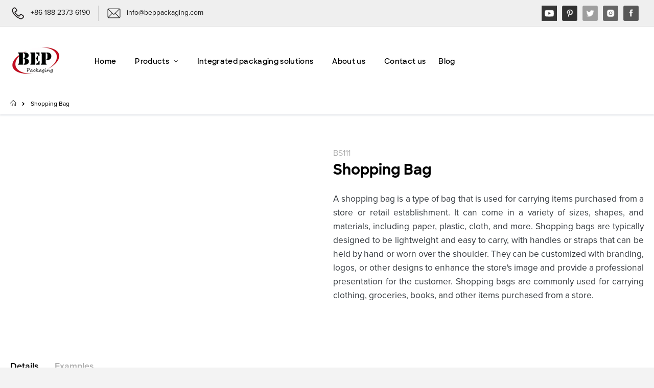

--- FILE ---
content_type: text/html;charset=UTF-8
request_url: https://beppackaging.com/ips/handles/shopping-bag.html
body_size: 9516
content:
<html lang="en" class="win-magic svg-magic win-magic svg-magic" data-magic-ua="chrome" data-magic-ua-ver="114">
<head >

    <meta charset="utf-8">
    <meta name="robots" content="INDEX,FOLLOW">
    <meta name="viewport" content="width=device-width, initial-scale=1, maximum-scale=1.0, user-scalable=no">
    <meta name="format-detection" content="telephone=no">
    <link rel="stylesheet" type="text/css" media="all" href="/static/css/3e16d9af7921571539914e72c9570208.css">
    <link rel="stylesheet" type="text/css" media="screen and (min-width: 768px)" href="/static/css/styles.css">
    <link rel="stylesheet" type="text/css" media="print" href="/static/css/print.css">
    <link rel="stylesheet" type="text/css" href="/static/css/product.css">

    <title>Shopping Bag</title>
    <meta name="title" content="Shopping Bag">
    <meta name="description"
          content="Shopping Bag">
    <link rel="icon" type="image/x-icon" href="/upload/2023-05-29/2023-05-29759823.png">
    <link rel="shortcut icon" type="image/x-icon" href="/upload/2023-05-29/2023-05-29759823.png">


    <link rel="stylesheet" type="text/css" media="all" href="/static/css/custom.css">

    <link rel="stylesheet" type="text/css" media="all" href="/static/css/material-components-web.min.css">
    <link rel="stylesheet" type="text/css" media="all" href="/static/css/icon.css">
    <link rel="preload" as="font" crossorigin="anonymous"
          href="https://fonts.gstatic.com/s/materialicons/v88/flUhRq6tzZclQEJ-Vdg-IuiaDsNc.woff2">


    <link rel="preload" as="font" crossorigin="anonymous"
          href="https://cdnjs.cloudflare.com/ajax/libs/font-awesome/4.7.0/fonts/fontawesome-webfont.woff2?v=4.7.0">
    <link rel="stylesheet" type="text/css" media="all" href="/static/css/coding-guide.css">

    <link rel="stylesheet" type="text/css" media="all" href="/static/css/font-awesome.min.css">


    <link rel="stylesheet" type="text/css" media="all" href="/static/css/design_english.css">
    <link rel="stylesheet" type="text/css" media="all" href="/static/css/settings_english.css">


    <link type="text/css" href="/static/css/magiczoomplus.css" rel="stylesheet" media="screen">
    <link type="text/css" href="/static/css/magiczoomplus.module.css" rel="stylesheet" media="screen">


    <link type="text/css" href="/static/css/magic360.css" rel="stylesheet" media="screen">
    <link type="text/css" href="/static/css/magic360.module.css" rel="stylesheet" media="screen">
<!-- Google Tag Manager -->
<script>(function(w,d,s,l,i){w[l]=w[l]||[];w[l].push({'gtm.start':
new Date().getTime(),event:'gtm.js'});var f=d.getElementsByTagName(s)[0],
j=d.createElement(s),dl=l!='dataLayer'?'&l='+l:'';j.async=true;j.src=
'https://www.googletagmanager.com/gtm.js?id='+i+dl;f.parentNode.insertBefore(j,f);
})(window,document,'script','dataLayer','GTM-NW5XL7GC');</script>
<!-- End Google Tag Manager -->

<!-- Google tag (gtag.js) -->
<script async src="https://www.googletagmanager.com/gtag/js?id=G-0DBEG17YMM"></script>
<script>
  window.dataLayer = window.dataLayer || [];
  function gtag(){dataLayer.push(arguments);}
  gtag('js', new Date());

  gtag('config', 'G-0DBEG17YMM');
</script>

<!-- Google tag (gtag.js) event - delayed navigation helper -->
<script>
  // Helper function to delay opening a URL until a gtag event is sent.
  // Call it in response to an action that should navigate to a URL.
  function gtagSendEvent(url) {
    var callback = function () {
      if (typeof url === 'string') {
        window.location = url;
      }
    };
    gtag('event', 'ads_conversion___1', {
      'event_callback': callback,
      'event_timeout': 2000,
      // <event_parameters>
    });
    return false;
  }
</script>

</head>
<body data-container="body"
      class="catalog-product-view product-type-default product-clay-coated-kraft-back-paper  categorypath-option-library category-option-library page-layout-1column layout-1140 wide">
<!-- Google Tag Manager (noscript) -->
<!-- Google Tag Manager (noscript) -->
<noscript><iframe src="https://www.googletagmanager.com/ns.html?id=GTM-NW5XL7GC"
height="0" width="0" style="display:none;visibility:hidden"></iframe></noscript>
<!-- End Google Tag Manager (noscript) -->



<!-- END GTAG CART SCRIPT -->
<div class="page-wrapper">

    <header class="page-header type16 header-newskin">
    <div class="panel wrapper">
        <div class="panel header">
            <ul class="header links">
                <li class="head-info">
                    <a class="head-a phone">+86 188 2373 6190</a>
                </li>
                <li class="head-info">
                    <a class="head-a email">info@beppackaging.com</a>
                </li>
            </ul>

            <ul style="display: flex;margin: 0px;padding: 0px;width: fit-content;float: right;">
                <li style="display: flex;margin: auto;filter: grayscale(100%);cursor:pointer;"  url="https://www.youtube.com/@BEPPackagingCoLtd/">
                    <img src="/upload/2024-06-19/2024-06-19459999.png"  title="Youtube" style="height: 30px;margin-right: 10px">
                </li>
                <li style="display: flex;margin: auto;filter: grayscale(100%);cursor:pointer;"  url="https://www.pinterest.com/beppackaging/">
                    <img src="/upload/2024-06-20/2024-06-20600157.png"  title="Pinterest" style="height: 30px;margin-right: 10px">
                </li>
                <li style="display: flex;margin: auto;filter: grayscale(100%);cursor:pointer;"  url="https://twitter.com/BEPPackaging">
                    <img src="/upload/2024-06-20/2024-06-20926078.png"  title="Twitter" style="height: 30px;margin-right: 10px">
                </li>
                <li style="display: flex;margin: auto;filter: grayscale(100%);cursor:pointer;"  url="https://www.instagram.com/beppackaging/">
                    <img src="/upload/2024-06-20/2024-06-20167763.png"  title="Instagram" style="height: 30px;margin-right: 10px">
                </li>
                <li style="display: flex;margin: auto;filter: grayscale(100%);cursor:pointer;"  url="https://www.facebook.com/beppackaging/">
                    <img src="/upload/2024-06-20/2024-06-20935149.png"  title="Facebook" style="height: 30px;margin-right: 10px">
                </li>
            </ul>

        </div>
    </div>
    <div class="header content">
        <strong class="logo">
            <img src="/upload/2023-06-03/2023-06-03448575.png" alt="PakFactory Logo" width="111" height="50">
        </strong>

        <span data-action="toggle-nav" class="action nav-toggle"><span>Toggle Nav</span></span>
        <div class="block block-search">
            <div class="block block-title"><strong>Search</strong></div>
            <div class="block block-content">

            </div>

            <div class="sections nav-sections">
                <div class="section-items nav-sections-items">
                    <div class="section-item-title nav-sections-item-title" data-role="collapsible">
                        <a class="nav-sections-item-switch" data-toggle="switch" href="#store.menu">
                            Menu </a>
                    </div>
                    <div class="section-item-content nav-sections-item-content" id="store.menu" data-role="content">
                        <div class="overlay-screen"></div>

                        <nav class="navigation sw-megamenu " role="navigation">
                            <ul>
                                <li class="ui-menu-item level0">
                                    
                                    <a href="/index" class="level-top" title="Home">
                                        <span>Home</span>
                                    </a>
                                    
                                </li>
                                <li class="ui-menu-item level0 fullwidth parent ">
                                    <div class="open-children-toggle"></div>
                                    <a href="/products" class="level-top" title="Products">
                                        <span>Products</span>
                                    </a>
                                    <div class="level0 submenu">
                                        <div class="container">
                                            <div class="menu-top-block">
                                                <div id="p-menu"
                                                     class="drop-menu-section drop-menu-section--reset-browser-style drop-menu-section--reset-magento-style">
                                                    <div class="drop-menu-section__inner">
                                                        <div class="drop-menu-section-column">
                                                            <div class="drop-menu-section2">
                                                                <div class="drop-menu-section-column__content">
                                                                    <a href="/Paper-Folding-Cartons.html">
                                                                        <div class="drop-menu-section-item drop-menu-section-item--hover-grey">
                                                                            <div class="drop-menu-section-item__image">
                                                                                <img class="porto-lazyload"
                                                                                     src="/upload/2023-06-30/2023-06-30547909.jpg"
                                                                                     alt="Paper Folding Boxes">
                                                                            </div>
                                                                            <div class="drop-menu-section-item-content drop-menu-section-item-content--margin-left">
                                                                                <div class="drop-menu-section-item-content__description">
                                                                                    <span>Paper Folding Boxes</span>
                                                                                    <p>Different foldable paper boxes</p>
                                                                                </div>
                                                                            </div>
                                                                        </div>
                                                                    </a><a href="/Shopping-Bags.html">
                                                                        <div class="drop-menu-section-item drop-menu-section-item--hover-grey">
                                                                            <div class="drop-menu-section-item__image">
                                                                                <img class="porto-lazyload"
                                                                                     src="/upload/2023-07-04/2023-07-04592456.jpg"
                                                                                     alt="Paper Bags">
                                                                            </div>
                                                                            <div class="drop-menu-section-item-content drop-menu-section-item-content--margin-left">
                                                                                <div class="drop-menu-section-item-content__description">
                                                                                    <span>Paper Bags</span>
                                                                                    <p>Paper bags made by different paperboards for different usage</p>
                                                                                </div>
                                                                            </div>
                                                                        </div>
                                                                    </a><a href="/Rigid-Paper-Boxes.html">
                                                                        <div class="drop-menu-section-item drop-menu-section-item--hover-grey">
                                                                            <div class="drop-menu-section-item__image">
                                                                                <img class="porto-lazyload"
                                                                                     src="/upload/2023-07-04/2023-07-04283887.jpg"
                                                                                     alt="Rigid Boxes">
                                                                            </div>
                                                                            <div class="drop-menu-section-item-content drop-menu-section-item-content--margin-left">
                                                                                <div class="drop-menu-section-item-content__description">
                                                                                    <span>Rigid Boxes</span>
                                                                                    <p>Various printed rigid paper boxes</p>
                                                                                </div>
                                                                            </div>
                                                                        </div>
                                                                    </a><a href="/Corrugated-Packaging.html">
                                                                        <div class="drop-menu-section-item drop-menu-section-item--hover-grey">
                                                                            <div class="drop-menu-section-item__image">
                                                                                <img class="porto-lazyload"
                                                                                     src="/upload/2023-07-04/2023-07-04997021.jpg"
                                                                                     alt="Corrugated Packaging">
                                                                            </div>
                                                                            <div class="drop-menu-section-item-content drop-menu-section-item-content--margin-left">
                                                                                <div class="drop-menu-section-item-content__description">
                                                                                    <span>Corrugated Packaging</span>
                                                                                    <p>Different flute corrugated boxes and displays</p>
                                                                                </div>
                                                                            </div>
                                                                        </div>
                                                                    </a><a href="/Round-Tubes.html">
                                                                        <div class="drop-menu-section-item drop-menu-section-item--hover-grey">
                                                                            <div class="drop-menu-section-item__image">
                                                                                <img class="porto-lazyload"
                                                                                     src="/upload/2023-07-05/2023-07-05836724.jpg"
                                                                                     alt="Round Boxes">
                                                                            </div>
                                                                            <div class="drop-menu-section-item-content drop-menu-section-item-content--margin-left">
                                                                                <div class="drop-menu-section-item-content__description">
                                                                                    <span>Round Boxes</span>
                                                                                    <p>Various functional round tubes and boxes</p>
                                                                                </div>
                                                                            </div>
                                                                        </div>
                                                                    </a><a href="/Plastic-Folding-Cartons.html">
                                                                        <div class="drop-menu-section-item drop-menu-section-item--hover-grey">
                                                                            <div class="drop-menu-section-item__image">
                                                                                <img class="porto-lazyload"
                                                                                     src="/upload/2023-07-05/2023-07-05841428.jpg"
                                                                                     alt="Plastic Folding Boxes">
                                                                            </div>
                                                                            <div class="drop-menu-section-item-content drop-menu-section-item-content--margin-left">
                                                                                <div class="drop-menu-section-item-content__description">
                                                                                    <span>Plastic Folding Boxes</span>
                                                                                    <p>Clear printed plastic PET/PVC/PP boxes</p>
                                                                                </div>
                                                                            </div>
                                                                        </div>
                                                                    </a><a href="/Blister-Packaging.html">
                                                                        <div class="drop-menu-section-item drop-menu-section-item--hover-grey">
                                                                            <div class="drop-menu-section-item__image">
                                                                                <img class="porto-lazyload"
                                                                                     src="/upload/2023-07-05/2023-07-05537450.png"
                                                                                     alt="Plastic Thermoforming">
                                                                            </div>
                                                                            <div class="drop-menu-section-item-content drop-menu-section-item-content--margin-left">
                                                                                <div class="drop-menu-section-item-content__description">
                                                                                    <span>Plastic Thermoforming</span>
                                                                                    <p>Bespoke shapes of blister packaging</p>
                                                                                </div>
                                                                            </div>
                                                                        </div>
                                                                    </a><a href="/Printing-Services.html">
                                                                        <div class="drop-menu-section-item drop-menu-section-item--hover-grey">
                                                                            <div class="drop-menu-section-item__image">
                                                                                <img class="porto-lazyload"
                                                                                     src="/upload/2024-07-22/2024-07-22239825.jpg"
                                                                                     alt="Printing Services">
                                                                            </div>
                                                                            <div class="drop-menu-section-item-content drop-menu-section-item-content--margin-left">
                                                                                <div class="drop-menu-section-item-content__description">
                                                                                    <span>Printing Services</span>
                                                                                    <p>Offset printing, flexo printing, gravure printing, letterpress printing</p>
                                                                                </div>
                                                                            </div>
                                                                        </div>
                                                                    </a>
                                                                </div>
                                                            </div>
                                                        </div>
                                                    </div>
                                                </div>
                                            </div>
                                            <div class="row"></div>
                                            <div class="menu-bottom-block">
                                                <a href="/Paper-Folding-Cartons.html" >
                                                <img  src="/upload/2023-06-30/2023-06-30547909.jpg"
                                                        alt="Paper Folding Boxes"
                                                     style="margin-right: 12px;border-radius: 4px;width: 32px;">
                                                Paper Folding Boxes</a><a href="/Shopping-Bags.html" >
                                                <img  src="/upload/2023-07-04/2023-07-04592456.jpg"
                                                        alt="Paper Bags"
                                                     style="margin-right: 12px;border-radius: 4px;width: 32px;">
                                                Paper Bags</a><a href="/Rigid-Paper-Boxes.html" >
                                                <img  src="/upload/2023-07-04/2023-07-04283887.jpg"
                                                        alt="Rigid Boxes"
                                                     style="margin-right: 12px;border-radius: 4px;width: 32px;">
                                                Rigid Boxes</a><a href="/Corrugated-Packaging.html" >
                                                <img  src="/upload/2023-07-04/2023-07-04997021.jpg"
                                                        alt="Corrugated Packaging"
                                                     style="margin-right: 12px;border-radius: 4px;width: 32px;">
                                                Corrugated Packaging</a><a href="/Round-Tubes.html" >
                                                <img  src="/upload/2023-07-05/2023-07-05836724.jpg"
                                                        alt="Round Boxes"
                                                     style="margin-right: 12px;border-radius: 4px;width: 32px;">
                                                Round Boxes</a><a href="/Plastic-Folding-Cartons.html" >
                                                <img  src="/upload/2023-07-05/2023-07-05841428.jpg"
                                                        alt="Plastic Folding Boxes"
                                                     style="margin-right: 12px;border-radius: 4px;width: 32px;">
                                                Plastic Folding Boxes</a><a href="/Blister-Packaging.html" >
                                                <img  src="/upload/2023-07-05/2023-07-05537450.png"
                                                        alt="Plastic Thermoforming"
                                                     style="margin-right: 12px;border-radius: 4px;width: 32px;">
                                                Plastic Thermoforming</a><a href="/Printing-Services.html" >
                                                <img  src="/upload/2024-07-22/2024-07-22239825.jpg"
                                                        alt="Printing Services"
                                                     style="margin-right: 12px;border-radius: 4px;width: 32px;">
                                                Printing Services</a>
                                            </div>
                                        </div>
                                    </div>
                                </li>
                                <li class="ui-menu-item level0">
                                    
                                    <a href="/Integrated-packaging-solutions" class="level-top" title="Integrated packaging solutions">
                                        <span>Integrated packaging solutions</span>
                                    </a>
                                    
                                </li>
                                <li class="ui-menu-item level0">
                                    
                                    <a href="/about-us" class="level-top" title="About us">
                                        <span>About us</span>
                                    </a>
                                    
                                </li>
                                <li class="ui-menu-item level0">
                                    
                                    <a href="/contact-us" class="level-top" title="Contact us">
                                        <span>Contact us</span>
                                    </a>
                                    
                                </li>
                                <li class="ui-menu-item level0">
                                    
                                    <a href="/Blog" class="level-top" title="Blog">
                                        <span>Blog</span>
                                    </a>
                                    
                                </li>
                            </ul>
                        </nav>
                        <div class="mobile_search_wrapper">
                            <div class="block block-search">
                                <div class="block block-title"><strong>Search</strong></div>
                                <div class="block block-content">
                                    <form class="form minisearch" id="search_mini_form_mobile" method="get">
                                        <div class="field search">
                                            <label class="label" data-role="minisearch-label">
                                                <span>Search</span>
                                            </label>
                                            <div class="control">
                                                <input id="search_mobile"  type="text" name="q" value="" placeholder="Search&#x20;entire&#x20;store&#x20;here..."
                                                       class="input-text" maxlength="128" minlength="2"
                                                       role="combobox"
                                                       aria-haspopup="false" aria-autocomplete="both"
                                                       autocomplete="off"
                                                       aria-expanded="false">
                                                <div id="search_autocomplete_mobile"
                                                     class="search-autocomplete"></div>
                                            </div>
                                        </div>
                                        <div class="actions">
                                            <button type="submit" title="Search" class="action search"
                                                    aria-label="Search">
                                                <span>Search</span>
                                            </button>
                                        </div>
                                    </form>
                                </div>
                            </div>
                        </div>
                    </div>
                </div>
            </div>


        </div>

    </div>



</header>

    <div class="breadcrumbs">
        <ul class="items">
            <li class="item home">
                <a href="/" title="Go to Home Page">
                    Home </a>
            </li>
            <li class="item product">
                <strong>Shopping Bag</strong>
            </li>
        </ul>
    </div>
    <main id="maincontent" class="page-main">

        <span id="contentarea" tabindex="-1"></span>
        <div class="page messages">
            <div data-placeholder="messages"></div>
        </div>
        <div class="columns">
            <div class="column main">
                <div class="product-info-main">
                    <div class="product attribute sku">
                        <strong class="type">OPTION</strong>
                        <div class="value" itemprop="sku">BS111</div>
                    </div>
                    <div class="page-title-wrapper product">
                        <h1 class="page-title">
                            <span class="base" data-ui-id="page-title-wrapper" itemprop="name">Shopping Bag</span>
                        </h1>
                    </div>
                    <div class="product-info-stock-sku">
                    </div>
                    <div class="product attribute overview">
                        <div class="value" itemprop="description"><p style="text-align: justify; margin: 0pt 0pt 0.0001pt; font-family: Calibri; font-size: 10.5pt;" align="justify"><span style="font-family: ProximaNova-Regular; font-size: 13pt; color: #353a3f;">A shopping bag is a type of bag that is used for carrying items purchased from a store or retail establishment. It can come in a variety of sizes, shapes, and materials, including paper, plastic, cloth, and more. Shopping bags are typically designed to be lightweight and easy to carry, with handles or straps that can be held by hand or worn over the shoulder. They can be customized with branding, logos, or other designs to enhance the store's image and provide a professional presentation for the customer. Shopping bags are commonly used for carrying clothing, groceries, books, and other items purchased from a store.</span></p>
<div id="ff80818188a372fd0188a3783a2f0016">
<style>@font-face {font-family: 'SharpSans-Semibold';src: url('/upload/2023-06-10/2023-06-10697122.woff2')format('woff2');}</style>
</div>
<div id="ff8081818898eab9018898ef3ce1003f">
<style>@font-face {font-family: 'ProximaNova-Medium';src: url('/upload/2023-06-08/2023-06-0843005.woff2')format('woff2');}</style>
</div>
<div id="ff80818188a372fd0188a3783a610017">
<style>@font-face {font-family: 'ProximaNova-Regular';src: url('/upload/2023-06-10/2023-06-10590359.woff2')format('woff2');}</style>
</div>
<div id="ff8081818898eab9018898f9501d005c">
<style>@font-face {font-family: 'ProximaNova-Bold';src: url('/upload/2023-06-08/2023-06-08895340.woff2')format('woff2');}</style>
</div></div>
                    </div>

                </div>
                <div class="product media">
                    <div class="MagicToolboxContainer selectorsBottom minWidth">
                        <div id="mtImageContainer" style="display: block;">
                            <div>
                                <a id="MagicZoomPlusImage-product-1653"
                                   data-image-2x="/upload/2023-06-16/2023-06-16988253.png"
                                   class="MagicZoom" href="/upload/2023-06-16/2023-06-16988253.png" title="Reverse Tuck End"
                                   data-options="lazyZoom:true;rightClick:false;zoomMode:off;variableZoom:true;cssClass:dark-bg;">
                                    <img itemprop="image" src="/upload/2023-06-16/2023-06-16988253.png"
                                         alt="Reverse Tuck End"></a>
                            </div>
                        </div>
                    </div>
                </div>
                <div class="clearer"></div>
                <div class="product info detailed  ">
                    <div class="product data items " role="tablist">
                        <div class="data item title active" aria-labeledby="tab-label-description-title"
                             data-role="collapsible" id="tab-label-description" role="tab" data-collapsible="true"
                             aria-controls="description" aria-selected="false" aria-expanded="true" tabindex="0">
                            <a class="data switch" tabindex="-1" data-toggle="switch" href="#description"
                               id="tab-label-description-title">
                                <span>Details</span>
                            </a>
                        </div>
                        <div class="data item content" id="description" data-role="mao"
                             aria-labelledby="tab-label-description" role="tabpanel" aria-hidden="false">

                            <div class="product attribute description"><p style="text-align: justify; margin: 0pt 0pt 0.0001pt; font-family: Calibri; font-size: 10.5pt;" align="justify"><span style="font-family: ProximaNova-Regular; font-size: 13pt; color: #1a1818;">The features of a shopping bag include:</span></p>
<p style="text-align: justify; margin: 0pt 0pt 0.0001pt; font-family: Calibri; font-size: 10.5pt;" align="justify"><span style="font-family: ProximaNova-Regular; font-size: 13pt; color: #1a1818;">&nbsp;</span></p>
<p style="text-align: justify; margin: 0pt 0pt 0.0001pt; font-family: Calibri; font-size: 10.5pt;" align="justify"><span style="font-family: ProximaNova-Regular; font-size: 13pt; color: #1a1818;">- Comes in a variety of sizes, shapes, and materials</span></p>
<p style="text-align: justify; margin: 0pt 0pt 0.0001pt; font-family: Calibri; font-size: 10.5pt;" align="justify"><span style="font-family: ProximaNova-Regular; font-size: 13pt; color: #1a1818;">- Lightweight and easy to carry</span></p>
<p style="text-align: justify; margin: 0pt 0pt 0.0001pt; font-family: Calibri; font-size: 10.5pt;" align="justify"><span style="font-family: ProximaNova-Regular; font-size: 13pt; color: #1a1818;">- Has handles or straps that can be held by hand or worn over the shoulder</span></p>
<p style="text-align: justify; margin: 0pt 0pt 0.0001pt; font-family: Calibri; font-size: 10.5pt;" align="justify"><span style="font-family: ProximaNova-Regular; font-size: 13pt; color: #1a1818;">- Can be customized with branding, logos, or other designs to enhance the store's image and provide a professional presentation for the customer</span></p>
<p style="text-align: justify; margin: 0pt 0pt 0.0001pt; font-family: Calibri; font-size: 10.5pt;" align="justify"><span style="font-family: ProximaNova-Regular; font-size: 13pt; color: #1a1818;">- Provides a convenient way to carry items purchased from a store</span></p>
<p style="text-align: justify; margin: 0pt 0pt 0.0001pt; font-family: Calibri; font-size: 10.5pt;" align="justify"><span style="font-family: ProximaNova-Regular; font-size: 13pt; color: #1a1818;">- Ideal for carrying clothing, groceries, books, and other items</span></p>
<p style="text-align: justify; margin: 0pt 0pt 0.0001pt; font-family: Calibri; font-size: 10.5pt;" align="justify"><span style="font-family: ProximaNova-Regular; font-size: 13pt; color: #1a1818;">- Can be reused many times for sustainability</span></p>
<p style="text-align: justify; margin: 0pt 0pt 0.0001pt; font-family: Calibri; font-size: 10.5pt;" align="justify"><span style="font-family: ProximaNova-Regular; font-size: 13pt; color: #1a1818;">- Provides a cost-effective way to promote a store or brand</span></p>
<p style="text-align: justify; margin: 0pt 0pt 0.0001pt; font-family: Calibri; font-size: 10.5pt;" align="justify"><span style="font-family: ProximaNova-Regular; font-size: 13pt; color: #1a1818;">- Can be made from biodegradable or eco-friendly materials for sustainability.</span></p>
<div id="ff80818188a372fd0188a3783a2f0016">
<style>@font-face {font-family: 'SharpSans-Semibold';src: url('/upload/2023-06-10/2023-06-10697122.woff2')format('woff2');}</style>
</div>
<div id="ff8081818898eab9018898ef3ce1003f">
<style>@font-face {font-family: 'ProximaNova-Medium';src: url('/upload/2023-06-08/2023-06-0843005.woff2')format('woff2');}</style>
</div>
<div id="ff80818188a372fd0188a3783a610017">
<style>@font-face {font-family: 'ProximaNova-Regular';src: url('/upload/2023-06-10/2023-06-10590359.woff2')format('woff2');}</style>
</div>
<div id="ff8081818898eab9018898f9501d005c">
<style>@font-face {font-family: 'ProximaNova-Bold';src: url('/upload/2023-06-08/2023-06-08895340.woff2')format('woff2');}</style>
</div></div>
                        </div>


                        <div class="data item title" aria-labeledby="tab-label-product.info.related-title"
                             data-role="collapsible" id="tab-label-product.info.related" role="tab"
                             data-collapsible="true" aria-controls="product.info.related" aria-selected="false"
                             aria-expanded="false" tabindex="0">
                            <a class="data switch" tabindex="-1" data-toggle="switch" href="#product.info.related"
                               id="tab-label-product.info.related-title">
                                <span>Examples</span>
                            </a>
                        </div>
                        <div class="data item content" id="product.info.related" data-role="mao"
                             aria-labelledby="tab-label-product.info.related" role="tabpanel" aria-hidden="true"
                             style="display: none;">
                            <div class="products wrapper grid columns5  products-grid">
                                <ol class="products list items product-items ">

                                    <li
                                            class="item product product-item">
                                        <div class="product-item-info" data-container="product-grid">
                                            <div class="product photo product-item-photo">
                                                <a href="/Shopping-Bags/Custom-paper-grocery-bags-for-business.html"
                                                   tabindex="-1">
                                                    <img class="product-image-photo default_image "
                                                         src="/upload/2023-07-10/2023-07-10896052.jpg"
                                                         width="300px" height="300px;"
                                                         alt="Custom paper grocery bags for business">
                                                </a>
                                            </div>
                                            <div class="product details product-item-details">
                                                <div class="product-item-sku">SPB1001</div>
                                                <strong class="product name product-item-name">
                                                    <a class="product-item-link"
                                                       href="/Shopping-Bags/Custom-paper-grocery-bags-for-business.html">Custom paper grocery bags for business</a>
                                                </strong>
                                            </div>
                                        </div>
                                    </li>

                                    <li
                                            class="item product product-item">
                                        <div class="product-item-info" data-container="product-grid">
                                            <div class="product photo product-item-photo">
                                                <a href="/Shopping-Bags/Custom-printed-small-paper-bags.html"
                                                   tabindex="-1">
                                                    <img class="product-image-photo default_image "
                                                         src="/upload/2023-07-10/2023-07-1067672.jpg"
                                                         width="300px" height="300px;"
                                                         alt="Custom printed small paper bags">
                                                </a>
                                            </div>
                                            <div class="product details product-item-details">
                                                <div class="product-item-sku">SPB1002</div>
                                                <strong class="product name product-item-name">
                                                    <a class="product-item-link"
                                                       href="/Shopping-Bags/Custom-printed-small-paper-bags.html">Custom printed small paper bags</a>
                                                </strong>
                                            </div>
                                        </div>
                                    </li>

                                    <li
                                            class="item product product-item">
                                        <div class="product-item-info" data-container="product-grid">
                                            <div class="product photo product-item-photo">
                                                <a href="/Shopping-Bags/Reusable-printed-paper-shopping-bags.html"
                                                   tabindex="-1">
                                                    <img class="product-image-photo default_image "
                                                         src="/upload/2023-07-10/2023-07-10485958.jpg"
                                                         width="300px" height="300px;"
                                                         alt="Reusable printed paper shopping bags">
                                                </a>
                                            </div>
                                            <div class="product details product-item-details">
                                                <div class="product-item-sku">SPB1003</div>
                                                <strong class="product name product-item-name">
                                                    <a class="product-item-link"
                                                       href="/Shopping-Bags/Reusable-printed-paper-shopping-bags.html">Reusable printed paper shopping bags</a>
                                                </strong>
                                            </div>
                                        </div>
                                    </li>

                                    <li
                                            class="item product product-item">
                                        <div class="product-item-info" data-container="product-grid">
                                            <div class="product photo product-item-photo">
                                                <a href="/Shopping-Bags/Printed-brown-paper-bags-with-handles.html"
                                                   tabindex="-1">
                                                    <img class="product-image-photo default_image "
                                                         src="/upload/2023-07-10/2023-07-10851467.jpg"
                                                         width="300px" height="300px;"
                                                         alt="Printed brown paper bags with handles">
                                                </a>
                                            </div>
                                            <div class="product details product-item-details">
                                                <div class="product-item-sku">SPB1004</div>
                                                <strong class="product name product-item-name">
                                                    <a class="product-item-link"
                                                       href="/Shopping-Bags/Printed-brown-paper-bags-with-handles.html">Printed brown paper bags with handles</a>
                                                </strong>
                                            </div>
                                        </div>
                                    </li>

                                    <li
                                            class="item product product-item">
                                        <div class="product-item-info" data-container="product-grid">
                                            <div class="product photo product-item-photo">
                                                <a href="/Shopping-Bags/Printed-luxury-white-paper-shopping-bags.html"
                                                   tabindex="-1">
                                                    <img class="product-image-photo default_image "
                                                         src="/upload/2023-07-10/2023-07-10607827.png"
                                                         width="300px" height="300px;"
                                                         alt="Printed luxury white paper shopping bags">
                                                </a>
                                            </div>
                                            <div class="product details product-item-details">
                                                <div class="product-item-sku">SPB1005</div>
                                                <strong class="product name product-item-name">
                                                    <a class="product-item-link"
                                                       href="/Shopping-Bags/Printed-luxury-white-paper-shopping-bags.html">Printed luxury white paper shopping bags</a>
                                                </strong>
                                            </div>
                                        </div>
                                    </li>

                                    <li
                                            class="item product product-item">
                                        <div class="product-item-info" data-container="product-grid">
                                            <div class="product photo product-item-photo">
                                                <a href="/Shopping-Bags/Recycled-brown-paper-bags.html"
                                                   tabindex="-1">
                                                    <img class="product-image-photo default_image "
                                                         src="/upload/2023-07-10/2023-07-10233736.jpg"
                                                         width="300px" height="300px;"
                                                         alt="Recycled brown paper bags">
                                                </a>
                                            </div>
                                            <div class="product details product-item-details">
                                                <div class="product-item-sku">SPB1006</div>
                                                <strong class="product name product-item-name">
                                                    <a class="product-item-link"
                                                       href="/Shopping-Bags/Recycled-brown-paper-bags.html">Recycled brown paper bags</a>
                                                </strong>
                                            </div>
                                        </div>
                                    </li>

                                    <li
                                            class="item product product-item">
                                        <div class="product-item-info" data-container="product-grid">
                                            <div class="product photo product-item-photo">
                                                <a href="/Shopping-Bags/Reusable-custom-paper-shopping-bags-with-handle.html"
                                                   tabindex="-1">
                                                    <img class="product-image-photo default_image "
                                                         src="/upload/2023-07-10/2023-07-10178090.jpg"
                                                         width="300px" height="300px;"
                                                         alt="Reusable custom paper shopping bags with handle">
                                                </a>
                                            </div>
                                            <div class="product details product-item-details">
                                                <div class="product-item-sku">SPB1007</div>
                                                <strong class="product name product-item-name">
                                                    <a class="product-item-link"
                                                       href="/Shopping-Bags/Reusable-custom-paper-shopping-bags-with-handle.html">Reusable custom paper shopping bags with handle</a>
                                                </strong>
                                            </div>
                                        </div>
                                    </li>

                                    <li
                                            class="item product product-item">
                                        <div class="product-item-info" data-container="product-grid">
                                            <div class="product photo product-item-photo">
                                                <a href="/Shopping-Bags/Luxury-boutique-shopping-euro-tote-paper-bag.html"
                                                   tabindex="-1">
                                                    <img class="product-image-photo default_image "
                                                         src="/upload/2023-07-10/2023-07-10757167.jpg"
                                                         width="300px" height="300px;"
                                                         alt="Luxury boutique shopping euro tote paper bag">
                                                </a>
                                            </div>
                                            <div class="product details product-item-details">
                                                <div class="product-item-sku">SPB1008</div>
                                                <strong class="product name product-item-name">
                                                    <a class="product-item-link"
                                                       href="/Shopping-Bags/Luxury-boutique-shopping-euro-tote-paper-bag.html">Luxury boutique shopping euro tote paper bag</a>
                                                </strong>
                                            </div>
                                        </div>
                                    </li>

                                    <li
                                            class="item product product-item">
                                        <div class="product-item-info" data-container="product-grid">
                                            <div class="product photo product-item-photo">
                                                <a href="/Shopping-Bags/Greaseproof-kraft-paper-bags.html"
                                                   tabindex="-1">
                                                    <img class="product-image-photo default_image "
                                                         src="/upload/2023-07-10/2023-07-10958851.jpg"
                                                         width="300px" height="300px;"
                                                         alt="Greaseproof kraft paper bags">
                                                </a>
                                            </div>
                                            <div class="product details product-item-details">
                                                <div class="product-item-sku">SPB1009</div>
                                                <strong class="product name product-item-name">
                                                    <a class="product-item-link"
                                                       href="/Shopping-Bags/Greaseproof-kraft-paper-bags.html">Greaseproof kraft paper bags</a>
                                                </strong>
                                            </div>
                                        </div>
                                    </li>

                                    <li
                                            class="item product product-item">
                                        <div class="product-item-info" data-container="product-grid">
                                            <div class="product photo product-item-photo">
                                                <a href="/Shopping-Bags/Custom-logo-white-food-grade-paper-sandwich-bags.html"
                                                   tabindex="-1">
                                                    <img class="product-image-photo default_image "
                                                         src="/upload/2023-07-10/2023-07-10804566.jpg"
                                                         width="300px" height="300px;"
                                                         alt="Custom logo white food grade paper sandwich bags">
                                                </a>
                                            </div>
                                            <div class="product details product-item-details">
                                                <div class="product-item-sku">SPB1010</div>
                                                <strong class="product name product-item-name">
                                                    <a class="product-item-link"
                                                       href="/Shopping-Bags/Custom-logo-white-food-grade-paper-sandwich-bags.html">Custom logo white food grade paper sandwich bags</a>
                                                </strong>
                                            </div>
                                        </div>
                                    </li>
                                </ol>
                            </div>

                        </div>

                    </div>

                </div>
            </div>
        </div>
    </main>

    <footer  class="page-footer">
  <div class="p-footer container" id="p-footer">



    <!--url list section-->
    <nav class="p-footer-nav--wrap">
      <div class="p-footer-nav">
        <ul class="p-footer-nav__main-list">

          <li class="p-footer-nav__main-list__item">
            <div class="p-footer-nav__main-list__item__container-l1">
              <div class="p-footer-nav__main-list__item__container-l1__content">
                <span class="p-footer-nav__main-list__item__container-l1__content__heading">About us</span>
                <span class="p-footer-nav__main-list__item__container-l1__content__trigger"></span>
              </div>
            </div>
            <div class="p-footer-nav__main-list__item__container-l2">
              <div class="p-footer-nav__main-list__item__container-l2__content">
                <style>
                  .p-footer-nav__main-list__item__container-l2__content *,
                  .p-footer-nav__main-list__item__container-l2__content *{
                    color: #989898!important;
                    font-size: 18px!important;
                    line-height: 27px;
                  }
                </style>
                <p><span style="color: #ecf0f1;"><strong>Bespoke packaging supplier</strong></span></p>
<p><span style="color: #ced4d9; font-size: 12pt;">BEP Packaging specializes in providing bespoke packaging solutions to meet the unique needs of our clients. With years of experience in the industry, we have established ourselves as a reliable and trusted parter for business of all sizes.</span></p><div id="ff8081818898eab9018898f9501d005c"><style>@font-face {font-family: 'ProximaNova-Bold';src: url('/upload/2023-06-08/2023-06-08895340.woff2')format('woff2');}</style></div><div id="ff80818188a372fd0188a3783a2f0016"><style>@font-face {font-family: 'SharpSans-Semibold';src: url('/upload/2023-06-10/2023-06-10697122.woff2')format('woff2');}</style></div><div id="ff80818188a372fd0188a3783a610017"><style>@font-face {font-family: 'ProximaNova-Regular';src: url('/upload/2023-06-10/2023-06-10590359.woff2')format('woff2');}</style></div><div id="ff8081818898eab9018898ef3ce1003f"><style>@font-face {font-family: 'ProximaNova-Medium';src: url('/upload/2023-06-08/2023-06-0843005.woff2')format('woff2');}</style></div>
              </div>
              <br>
              <ul style="display: flex;">
                <li style="display: flex;margin-bottom: 10px;cursor: pointer" url="https://www.youtube.com/@BEPPackagingCoLtd/">
                  <img src="/upload/2024-06-19/2024-06-19459999.png"  title="Youtube" style="height: 30px;margin-right: 10px">
                </li>
                <li style="display: flex;margin-bottom: 10px;cursor: pointer" url="https://www.pinterest.com/beppackaging/">
                  <img src="/upload/2024-06-20/2024-06-20600157.png"  title="Pinterest" style="height: 30px;margin-right: 10px">
                </li>
                <li style="display: flex;margin-bottom: 10px;cursor: pointer" url="https://twitter.com/BEPPackaging">
                  <img src="/upload/2024-06-20/2024-06-20926078.png"  title="Twitter" style="height: 30px;margin-right: 10px">
                </li>
                <li style="display: flex;margin-bottom: 10px;cursor: pointer" url="https://www.instagram.com/beppackaging/">
                  <img src="/upload/2024-06-20/2024-06-20167763.png"  title="Instagram" style="height: 30px;margin-right: 10px">
                </li>
                <li style="display: flex;margin-bottom: 10px;cursor: pointer" url="https://www.facebook.com/beppackaging/">
                  <img src="/upload/2024-06-20/2024-06-20935149.png"  title="Facebook" style="height: 30px;margin-right: 10px">
                </li>
              </ul>
            </div>
          </li>

          <li class="p-footer-nav__main-list__item">
            <div class="p-footer-nav__main-list__item__container-l1">
              <div class="p-footer-nav__main-list__item__container-l1__content">
                <span class="p-footer-nav__main-list__item__container-l1__content__heading">Products</span>
                <span class="p-footer-nav__main-list__item__container-l1__content__trigger"></span>
              </div>
            </div>
            <div class="p-footer-nav__main-list__item__container-l2">
              <div class="p-footer-nav__main-list__item__container-l2__content">
                <ul class="p-footer-nav__main-list__item__container-l2__content__list">
                  <li>
                    <a href="/Paper-Folding-Cartons.html">Paper Folding Cartons</a>
                  </li>
                  <li>
                    <a href="/Shopping-Bags.html">Shopping Bags</a>
                  </li>
                  <li>
                    <a href="/Rigid-Paper-Boxes.html">Rigid Paper Boxes</a>
                  </li>
                  <li>
                    <a href="/Corrugated-Packaging.html">Corrugated Packaging</a>
                  </li>
                  <li>
                    <a href="/Round-Tubes.html">Round Tubes</a>
                  </li>
                  <li>
                    <a href="/Plastic-Folding-Cartons.html">Plastic Folding Cartons</a>
                  </li>
                  <li>
                    <a href="/Blister-Packaging.html">Blister Packaging</a>
                  </li>
                  <li>
                    <a href="/Printing-Services.html">Printing Services</a>
                  </li>
                </ul>
              </div>
            </div>
          </li>

          <li class="p-footer-nav__main-list__item">
            <div class="p-footer-nav__main-list__item__container-l1">
              <div class="p-footer-nav__main-list__item__container-l1__content">
                <span class="p-footer-nav__main-list__item__container-l1__content__heading">Company</span>
                <span class="p-footer-nav__main-list__item__container-l1__content__trigger"></span>
              </div>
            </div>
            <div class="p-footer-nav__main-list__item__container-l2">
              <div class="p-footer-nav__main-list__item__container-l2__content">
                <ul class="p-footer-nav__main-list__item__container-l2__content__list">
                  <li>
                    <a href="/faq.html">
                      FAQ
                    </a>
                  </li>
                  <li>
                    <a href="/blog">
                      Blog
                    </a>
                  </li>
                  <li>
                    <a href="/about-us">
                      About Us
                    </a>
                  </li>
                  <li>
                    <a href="/contact-us">
                      Contact Us
                    </a>
                  </li>
                  <li>
                    <a href="/careers.html">
                      Careers
                    </a>
                  </li>
                  <li>
                    <a href="/terms-conditions.html">
                      Terms & Conditions
                    </a>
                  </li>
                  <li>
                    <a href="/sustainability.html">
                      Sustainability
                    </a>
                  </li>
                </ul>
              </div>
            </div>
          </li>

          <li class="p-footer-nav__main-list__item">
            <div class="p-footer-nav__main-list__item__container-l1">
              <div class="p-footer-nav__main-list__item__container-l1__content">
                <span class="p-footer-nav__main-list__item__container-l1__content__heading">Contact us</span>
                <span class="p-footer-nav__main-list__item__container-l1__content__trigger"></span>
              </div>
            </div>
            <div class="p-footer-nav__main-list__item__container-l2">
              <div class="p-footer-nav__main-list__item__container-l2__content">
                <ul class="p-footer-nav__main-list__item__container-l2__content__list">
<li>Mobile/Whatsapp/Wechat:</li>
<li>+86 188 2373 6190</li>
<li>Email：<a href="mailto:info@beppackaging.com">info@beppackaging.com</a></li>
<li>Address: Bao'an District, Shenzhen, Guangdong Province, China</li>
</ul>
<div id="ff8081818898eab9018898f9501d005c">
<style>@font-face {font-family: 'ProximaNova-Bold';src: url('/upload/2023-06-08/2023-06-08895340.woff2')format('woff2');}</style>
</div>
<div id="ff80818188a372fd0188a3783a2f0016">
<style>@font-face {font-family: 'SharpSans-Semibold';src: url('/upload/2023-06-10/2023-06-10697122.woff2')format('woff2');}</style>
</div>
<div id="ff80818188a372fd0188a3783a610017">
<style>@font-face {font-family: 'ProximaNova-Regular';src: url('/upload/2023-06-10/2023-06-10590359.woff2')format('woff2');}</style>
</div>
<div id="ff8081818898eab9018898ef3ce1003f">
<style>@font-face {font-family: 'ProximaNova-Medium';src: url('/upload/2023-06-08/2023-06-0843005.woff2')format('woff2');}</style>
</div>
              </div>
            </div>
          </li>
        </ul>
      </div>
    </nav>


    <!--copyright section-->
    <div class="p-footer-bottom--wrap">
      <div class="p-footer-bottom">
        <div class="p-footer-bottom__media">
                <span>Copyright © beppackaging.com. All rights reserved.</span>
        </div>
      </div>
    </div>
  </div>
  <button href="javascript:void(0)" id="totop"><em class="porto-icon-up-open"></em></button>

</footer>
</div>

<script type="text/javascript" src="/static/js/magiczoomplus.js"></script>
<script type="text/javascript" src="/static/js/magictoolbox.utils.js"></script>
<script type="text/javascript" src="/static/js/magic360.js"></script>
<script type="text/javascript" src="/static/js/jquery.min.js"></script>
<script type="text/javascript" src="/static/js/common.js"></script>

<style>
    @media (min-width: 768px){
        .product.data.items > .item.content {
            padding: 35px 0 0;
            margin-top: 45px;
        }
    }
</style>
<script>
    $('[data-role="collapsible"]').click(function () {
        $('[data-role="mao"]').hide()
        $('[data-role="collapsible"]').removeClass("active")
        $(this).next().show()
        $(this).addClass("active")
    })
    //点击第一个[data-role="collapsible"]元素
    $('[data-role="collapsible"]').eq(1).click()


</script>
<script>
    //点击ui-menu-item时给子类下的submenu 添加opened类，给子类下的level-top添加ui-state-active，再次点击移除相关类
    $('.ui-menu-item').click(function () {
        if ($(this).hasClass('parent')) {
            $(this).find('.submenu').toggleClass('opened');
            $(this).find('.level-top').toggleClass('ui-state-active');
        }
    });
</script>
</body>

</html>

--- FILE ---
content_type: text/css
request_url: https://beppackaging.com/static/css/product.css
body_size: 59
content:
.product.data.items > .item.content {
    border-top: #DFE1E6 solid 1px!important;
}
@media (min-width: 768px){
    .product.data.items > .item.title {
        padding: 10px 30px 10px 0;
    }
}


--- FILE ---
content_type: text/css
request_url: https://beppackaging.com/static/css/custom.css
body_size: 51619
content:
html,body {
    overflow-x: hidden;
}
.action.compare.no-display {
    display: none !important;
}
body > p {
    display: none;
}

.toolbar .modes > a {
    text-decoration: none;
}
.toolbar-amount {display: none;}
.clearer {
    clear:both;
}
h4{margin-top: 24px; margin-bottom: 12px;}
@media (min-width: 1200px) {
    .col-xl-2-4 {
        width: 20%;
    }
    .col-xl-9-6 {
        width: 80%;
    }
}
@media (max-width: 1199px) {
    .container {
        width: 100%;
    }
}
@media (min-width: 768px) {
    .layout-1280 .navigation, .layout-1280 .page-wrapper > .breadcrumbs .items, .layout-1280 .page-header .header.panel, .layout-1280 .header.content, .layout-1280 .footer.content, .layout-1280 .page-wrapper > .widget, .layout-1280 .page-wrapper > .page-bottom, .layout-1280 .block.category.event, .layout-1280 .top-container, .layout-1280 .page-main {
        max-width: 1280px;
    }
    .layout-1280 .container {
        max-width: 1280px;
        width: 100%;
    }
    .sw-megamenu.side-megamenu.navigation li.level0.fl-right {
        float: none;
    }
	
		
}
.swatch-input {position: absolute;top: -999em; visibility: hidden;opacity: 0;}


@media (min-width: 768px) {
    .navigation, .page-wrapper > .breadcrumbs, .page-header .header.panel, .header.content, .footer.content, .page-wrapper > .widget, .page-wrapper > .page-bottom, .block.category.event, .top-container, .page-main {
        max-width: 1320px;
    }
}
.page-wrapper>.breadcrumbs .items {
    max-width: 1320px;
}

.prev-next-products {
    display: none;
}

.prev-next-products .product-nav em:before {
    margin: 0;
}
.prev-next-products .product-nav.product-next .product-pop:before {
    right: 21px;
}
.prev-next-products .product-nav.product-prev .product-pop:before {
    left: 27px;
}

.border-radius .image-link:before {
    border-radius: 8px;
}

.custom-support {
    text-align: left;
}
.custom-support em[class*=icon-] {
    float: left;
    background-color: #e35d53;
    color: #fff;
    border-radius: 50%;
    width: 62px;
    height: 62px;
    text-align: center;
    line-height: 62px;
    font-size: 20px;
}
.custom-support div.content {
    margin-left: 76px;
}
.custom-support div.content>h2 {
    color: #000;
    margin: 0;
    font-weight: 600;
    font-size: 20px;
    line-height: 1.5;
}
.custom-support div.content>em {
    color: #888;
    font-weight: 300;
    font-size: 11px;
    font-style: normal;
    line-height: 1;
    margin-bottom: 15px;
    display: block;
}
.custom-support div.content>p {
    color: #666;
    font-size: 14px;
}

.parallax-wrapper {
    position: relative;
}
.parallax-wrapper .overlay {
    background-color: #000;
    opacity: 0.55;
    filter: alpha(opacity=55);
    width: 100%;
    height: 100%;
    display: block;
    position: absolute;
}
.parallax {
    background-position: center center;
    background-attachment: fixed;
    background-repeat: no-repeat;
    background-size: 100% auto;
    width: 100%;
    padding: 50px 0;
}
.parallax-slider {
    text-align: center;
}
.parallax-slider .owl-carousel h2 {
    font-size: 60.28px;
    color: #fff;
    line-height: 1;
}
.parallax-slider .owl-carousel p {
    font-size: 22.6px;
    color: #fff;
    line-height: 1;
    margin-bottom: 30px;
}
.parallax-slider .owl-carousel a {
    font-size: 16px;
    color: #fff;
    line-height: 1;
}
.brands-slider .owl-carousel .owl-item img {
    width: auto;
    max-width: 100%;
}
.landing-page-mobile-slider .owl-carousel .owl-item img {
	width: auto;}
.customer-account-login .account-social-login, .customer-account-create .account-social-login  {display: none;}
.customer-account-login .block-customer-login .account-social-login, .customer-account-create .form-create-account .account-social-login{display: block;width: 100%;position:relative;margin: 50px 0;}
.customer-account-login .block-customer-login .account-social-login:before,
.customer-account-create .form-create-account .account-social-login:before {
    content: '';
    position:absolute;
    height: 1px;
    background-color: #dfdfdf;
    z-index: 3;
    top: 0;
    left: 25px;
    right: 25px;
}
.customer-account-login .block-customer-login .account-social-login:before {
    left: 0;
    right: 0;
}
.customer-account-login .block-customer-login .account-social-login:after,
.customer-account-create .form-create-account .account-social-login:after {
    content: 'or';
    position: absolute;
    width: 45px;
    height: 45px;
    z-index: 4;
    text-align: center;
    border: #dfdfdf solid 1px;
    border-radius: 100%;
    line-height: 43px;
    color: #777;
    left: 0;
    top: -22px;
    right: 0;
    margin: 0 auto;
    background-color: #fff;
}
.customer-account-login .account-social-login .block-content, .customer-account-create .account-social-login {padding-top: 50px;}
.form.create.account .account-social-login .actions-toolbar {
    padding: 0;
}
@media only screen and (max-width: 767px) {
    .nav-open .page-wrapper {
        position: fixed;
        z-index: 3;
    }
}
@media (max-width: 991px) {
    .homepage-bar .col-lg-4 {
        border: 0;
        text-align: left !important;
    }
    .parallax {
        background-position: center center !important;
        background-attachment: initial;
    }
}
@media (max-width: 767px) {
    .parallax-slider .owl-carousel h2 {
        font-size: 40px;
    }
    .parallax-slider .owl-carousel p {
        font-size: 13px;
        margin-bottom: 15px;
    }
    .parallax-slider .owl-carousel a {
        font-size: 13px;
    }
}


.products-grid.wishlist .product-item .tocart {
    height: auto;
    line-height: 30px;
    min-width: 120px;
    padding: 0 11px;

}
@media (min-width: 992px){
.wishlist-index-index .products-grid .product-items .product-item {
    width: 24%;
}
}

.hide-addtocart .products-grid .product-item-actions .actions-primary, .hide-addtocart .products-grid .product-item-details .product-item-actions .actions-primary {
    display: none;
}
.hide-addtolinks .products-grid .product-item-info .product-item-details .product-item-actions .actions-secondary.towishlist, 
.hide-addtolinks .products-grid .product-item-info .product-item-details .product-item-actions .actions-secondary.tocompare,
.hide-addtolinks .products-grid .product-item-info .product-item-actions .actions-secondary.towishlist, 
.hide-addtolinks .products-grid .product-item-info .product-item-actions .actions-secondary.tocompare {
    display: none;
}
.owl-middle-outer-narrow .owl-theme .owl-controls {
    position: absolute;
    top: 50%;
    width: 100%;
    margin-top: -22px;
}
.owl-middle-outer-narrow .owl-theme .owl-controls .owl-nav [class*=owl-] {
    position: absolute;
    color: #3d3734;
}
.owl-middle-outer-narrow .owl-theme .owl-controls .owl-nav .owl-prev {
    left: -60px;
}
.owl-middle-outer-narrow .owl-theme .owl-controls .owl-nav .owl-next {
    right: -60px;
}
.owl-bottom-narrow .owl-controls {
    position: absolute;
    bottom: 20px;
    margin: 0;
    width: 100%;
}

.products.wrapper .product-item .product-item-photo .qty-box {
    position: absolute;
    bottom: 30px;
    left: 0;
}
.products.wrapper .product-item .qty-box {
    display: block;
    width: 88px;
    margin: 0 auto 5px;
}
.products.wrapper.products-list .product-item .qty-box {
    margin: 0 0 5px;
}
.products.wrapper .product-item .qty-box input {
    width: 30px;
    height: 30px;
    text-align: center;
    display: inline-block;
    border: solid 1px #dfdfdf;
}
.products.wrapper .product-item .qty-box .qtyminus,.products.wrapper .product-item .qty-box .qtyplus {
    position: relative;
    border: solid 1px #dfdfdf;
    font-size: 12px;
    width: 30px;
    height: 30px;
    line-height: 28px;
    display: inline-block;
    text-align: center;
    background-color: #fff;
    float: left;
    margin-right: -1px;
}
.products.wrapper .product-item .qty-box .qtyplus {
    float: right;
    margin-right: 0;
    margin-left: -1px;
}
.products-grid .product-item .has-qty {
    margin-top: 37px;
}
.product-info-main .custom-block {
    border-bottom: solid 1px #e6e6e6;
    padding: 23px 0 25px;
    margin-bottom: 25px;
}
.product-info-main .custom-block .item:first-child {
    border-left: 0;
    padding-left: 0;
}
.product-info-main .custom-block .item {
    border-left: 1px solid #e6e6e6;
    display: inline-block;
    padding: 0 10px;
    text-align: left;
}
.product-info-main .custom-block i {
    font-size: 34px;
    display: inline-block;
    vertical-align: middle;
}
.product-info-main .custom-block .text-area {
    display: inline-block;
    vertical-align: middle;
    text-align: left;
    margin-left: 5px;
}
.product-info-main .custom-block .text-area h3 {
    font-size: 14px;
    font-weight: 400;
    line-height: 1.35;
    color: #7a7d82;
    margin: 0;
    margin-bottom: 5px;
}

.grid-images {
    text-align: center;
}
.grid-images .row {
    margin-left: -10px;
    margin-right: -10px;
}
.grid-images .col-md-4, .grid-images .col-md-8 {
    padding-left: 10px;
    padding-right: 10px;
}
.grid-images img {
    max-width: 100%;
}
.grid-images .grid1 img, .grid-images .grid2 img, .grid-images .grid3 img {
    opacity: 1;
    filter: alpha(Opacity=100);
    visibility: visible;
    transition: all 0.2s;
}
.grid-images .grid1:hover img, .grid-images .grid2:hover img, .grid-images .grid3:hover img {
    opacity: 0.8;
    filter: alpha(Opacity=80);
    visibility: visible;
}
.grid-images .grid1 {
    margin-bottom: 10px;
}
@media (max-width: 1199px) {
    .grid-images .grid1 {
        margin-bottom: 9px;
    }
}
@media (max-width: 767px) {
    .grid-images .grid2 {
        margin-bottom: 9px;
    }
}
@media (min-width: 992px){
    .lg-order-12 {
        -webkit-order: 12;
		-moz-order: 12;
		-ms-flex-order: 12;
		order: 12;
    }
}
@media (min-width: 768px){
    .md-order-12 {
        -webkit-order: 12;
		-moz-order: 12;
		-ms-flex-order: 12;
		order: 12;
    }
}
.side-custom-menu {
    border: 1px solid #ddd;
    border-radius: 7px;
    overflow: hidden;
}
.side-custom-menu h2 {
    color: #000;
    border-bottom: 1px solid #ddd;
    font-size: 13px;
    font-weight: 700;
    text-align: left;
    padding: 13px 13px 12px;
    background-color: #f5f5f5;
    line-height: 1;
    margin: 0;
}
.side-custom-menu ul {
    padding: 0 12px;
    margin: 0;
    list-style: none;
}
.side-custom-menu ul li {
    text-align: left;
    padding: 12px 4px;
    border-top: 1px solid #ddd;
    margin: 0;
    line-height: 1;
}
.side-custom-menu ul li:first-child {
    border: 0;
}
.side-custom-menu ul li a {
    color: #777;
    font-size: 15px;
    line-height: 1;
    display: block;
}
.featured-box-2{margin:30px 0}
.featured-box-2 h3{color:#121213;font-size:15px;border-bottom:1px solid #ddd;line-height:1.4;padding:8px 0;margin-bottom:10px}
.featured-box-2 h3 em{font-size:18px}
.featured-box-2 p{font-size:14px;margin-bottom:10px}
.featured-box-2 a{font-size:14px}
/*.social-icons [class^="porto-icon-"] { color: #fff;} */
.sidebar-title {
    margin-bottom: 17px;
    font-size: 16px;
    font-weight: bold;
    text-transform: uppercase;
    color: #313131;
    line-height: 1;
}
.f-left {
    float: left !important;
}
.f-right {
    float: right !important;
}
.abs-action-button-as-link:hover, .abs-action-remove:hover, .abs-discount-block .action.check:hover, .popup .actions-toolbar .action.cancel:hover, .paypal-button-widget .paypal-button:hover, .bundle-options-container .action.back:hover, .block.related .action.select:hover, .cart.table-wrapper .actions-toolbar > .action-delete:hover, .cart.table-wrapper .action.help.map:hover, .checkout-index-index .modal-popup .modal-footer .action-hide-popup:hover, .opc-wrapper .edit-address-link:hover, .opc-block-shipping-information .shipping-information-title .action-edit:hover, .action-auth-toggle:hover, .checkout-payment-method .payment-method-billing-address .action-cancel:hover, .checkout-payment-method .payment-method-billing-address .billing-address-details .action-edit-address:hover, .checkout-agreements-block .action-show:hover, .gift-options .actions-toolbar .action-cancel:hover, .gift-summary .action-edit:hover, .gift-summary .action-delete:hover, .gift-wrapping-title .action-remove:hover, .wishlist.split.button > .action:hover, .abs-add-fields .action.remove:hover, .paypal-review-discount .action.check:hover, .cart-discount .action.check:hover, .form-giftregistry-share .action.remove:hover, .form-giftregistry-edit .action.remove:hover, .form-add-invitations .action.remove:hover, .form-create-return .action.remove:hover, .form.send.friend .action.remove:hover {
    text-decoration: none;
}



.message {
    border-radius: 5px;
}
@media (max-width: 1199px) {
    body.boxed .page-wrapper {
        width: 980px;
    }
}
@media (max-width: 991px) {
    body.boxed .page-wrapper {
        width: 750px;
    }
}
@media (max-width: 767px) {
    body.boxed .page-wrapper {
        width: 630px;
    }
    .sm-clearer {
        clear: both;
    }
}
@media (max-width: 640px) {
    body.boxed .page-wrapper {
        width: 460px;
    }
}
@media (max-width: 480px) {
    body.boxed .page-wrapper {
        width: 300px;
    }
}

.block.block-border {
    border-radius: 7px;
    overflow: hidden;
}
.block.block-border .block-title {
    padding: 10px 15px;
    font-size: 13px;
    font-weight: bold;
    text-transform: uppercase;
    border: 1px solid #ddd;
    background-color: #f5f5f5;
    color: #777;
    position: relative;
    border-radius: 7px 7px 0 0;
    margin: 0;
}
.block.block-border .block-content {
    padding: 10px 15px;
    font-size: 13px;
    border: 1px solid #ddd;
    border-top: 0;
    border-radius: 0 0 7px 7px;
    background-color: #fbfbfb;
}
.category-sidebar {
    list-style: none;
    padding: 0;
    margin: 0;
    line-height: 1.42857143;
}
.category-sidebar li {
    position: relative;
    margin: 0;
}
.category-sidebar ul {
    display: none;
    list-style: none;
    padding: 0 0 0 15px;
    margin: 0;
}
.category-sidebar li > .expand-icon {
    position: absolute;
    right: 0;
    top: 0;
    font-size: 16px;
    line-height: 32px;
}
.category-sidebar li > a:not(.expand-icon) {
    color: #777;
    font-size: 13px;
    line-height: 2.5;
}
@media (max-width: 1199px) {
    .home-side-menu .sw-megamenu.navigation.side-megamenu li.level0.fullwidth > .submenu {
        width: 728px;
        width: calc(75vw - 19.5px);
    }
    .home-side-menu .sw-megamenu.navigation.side-megamenu li.level0 > a {
        font-size: 13px;
        line-height: 34px;
    }
    .home-side-menu .sw-megamenu.navigation.side-megamenu li.level0.parent > a:after {
        line-height: 34px;
    }
    .home-side-menu h2.side-menu-title {
        padding: 9px 15px;
    }
}
@media (max-width: 991px) {
    .home-side-menu {
        display: none;
    }
}


@media (max-width:767px){
    .breadcrumbs, .page-header .header.panel, .header.content, .footer.content, .page-wrapper > .widget, .page-wrapper > .page-bottom, .block.category.event, .top-container, .page-main {
        /*max-width: 540px;*/
        margin: 0 auto;
    }
}

.single-image {
    display: block;
    position: relative;
    overflow: hidden;
}
.single-image img {
    max-width: 100%;
    transition: 0.5s ease;
}
.single-image img {
    width: 100%;
}
.single-image:hover img {
    transform: scale(1.2);
}

.flex-owl-slider .owl-item:first-child .item {
    border-left-color: transparent;
}
.flex-owl-slider .owl-item .item {
    border-left: 1px solid #e3e4e4;
}
.owl-no-narrow .owl-controls {
    display: none;
}
@media (max-width:640px){
    .products-grid.products.grid.flex-grid .product-item-details .product-item-actions .tocart {
        width: 40px;
        padding: 0 12px;
    }
    .products-grid.products.grid.flex-grid .product-item-details .product-item-actions .tocart span {
        display: none;
    }
}
@media (max-width: 991px) {
    .sm-bd-0 {
        border: 0!important;
    }
}

.fancybox-close {
    background: transparent;
    right: 10px;
    top: 10px;
    text-align: center;
    font-size: 15px;
    line-height: 20px;
    width: 20px;
    height: 20px;
}
.fancybox-close:hover {
    text-decoration: none;
}
.fancybox-close:before {
    content: '\f819';
    font-family: 'porto-icons';
}


/* Previous/Next Product links on Product View Page*/

/* Category Banner */
.page-wrapper > .category-banner{background-color:transparent}
.page-wrapper > .category-banner .banner-image{width:100%}
.category-banner .banner-text{position:absolute;top:30%;width:100%;color:#fff}
.category-banner .banner-text h2{font-size:50px;color:#fff}
.category-banner .banner-text p{font-size:26px;font-weight:300}
.category-boxed-banner.owl-theme .owl-controls{margin-top:-40px;position:relative;height:30px}
.category-boxed-banner .owl-item .item{border-radius:5px;overflow:hidden;position:relative}
.category-boxed-banner .owl-item .item img{width:100%}
.category-boxed-banner .banner-text{position:absolute;top:40%;left:4%;color:#fff;width:100%}
.category-boxed-banner .banner-text h2{font-size:35px;color:#fff;background-color:#333;background-color:rgba(23,23,23,.9);padding:5px 10px;display:inline-block;line-height:1}
.category-boxed-banner .banner-text p{font-size:16px;font-weight:300;background-color:#666;background-color:rgba(23,23,23,.65);padding:7px 12px;line-height:1.4}
.category-boxed-banner .banner-text a.shop-now{margin-left:20px;font-size:16px;}

.full-width-image-banner{height:375px;position:relative;z-index:3}
.full-width-image-banner:after{content:"";display:block;position:absolute;width:100%;height:100%;left:0;top:0;background-color:#393733;opacity:0.65;filter:alpha(opacity=65)}
.full-width-image-banner .content{margin-top:-36px}
.full-width-image-banner h2{margin:0;font-size:45px;line-height:1.1}
.full-width-image-banner p{margin:0;font-size:16px}

.no-margin {
    margin: 0 !important;
}




.image-link span.category-title{display:block;position:absolute;left:-10px;bottom:20px;color:#fff;padding:15px 17px;font-size:15px;font-weight:600;line-height:1;min-width:174px;text-align:left;background-color:#3f4658}
.image-link span.category-title:before{content:"";width:10px;height:10px;border:5px solid transparent;border-right-color:#3f4658;border-top-color:#3f4658;display:block;position:absolute;left:0;top:100%}

.overlay{background-color:#000;opacity:0.55;filter:alpha(opacity=55);width:100%;height:100%;display:block;position:absolute}

.top-newsletter .newsletter button.subscribe {
    position: absolute;
    right: 0;
    top: 0;
    height: 30px;
    line-height: 30px;
    border-radius: 0;
    color: #000;
    padding: 0 15px;
    background-color: transparent;
    border: 0;
}
.top-newsletter .newsletter input {
    width: 300px;
    height: 30px;
    border-radius: 0;
    line-height: 16px;
    padding: 7px 50px 7px 15px;
}
.top-newsletter .newsletter label {
    display: none;
}
@media (max-width:1199px){
    .top-newsletter #newsletter{width:270px}
}
@media (max-width:991px){
    .top-newsletter #newsletter{width:160px}
}
@media (min-width: 992px){
    .a-left-sm {
        text-align: left;
    }
    .a-right-sm {
        text-align: right;
    }
}


.container {
    width: 100%;
}
@media (min-width:992px){
    body.side-header .page-wrapper {
        padding-left: 256px;
    }
    body.side-header .page-wrapper > .breadcrumbs.fixed-position {
        position: fixed;
        width: 100%;
        z-index: 999;
        top: 0;
    }
    body.side-header .page-wrapper > .breadcrumbs .items {
        margin: 0;
        max-width: none;
    }
}
/*** Header Type 10 - Side Header ***/

.sticky-header .sw-megamenu.navigation li.level0.fl-right {
    float: none;
}
#totop{
	height: 40px;
    position: fixed;
    right: 20px;
    width: 40px;
    z-index: 9999;
    bottom: 90px;
    background-color: #404040;
    font-size: 16px;
    color: #fff;
    text-align: center;
    line-height: 1;
    padding: 11px 0;
    display: none;
    border-radius: 5px;
}
#totop:hover{background-color:#555}

i.ajax-loader{display:inline-block;vertical-align:middle;border:1px solid #08c;border-radius:20px;border-bottom-color:transparent!important}
i.ajax-loader.small{width:16px;height:16px;border-width:2.5px}
i.ajax-loader.large{width:32px;height:32px;border-width:2.5px}
@media (min-width:768px){
    .onepage-category > .columns {
        padding-left: 180px;
        padding-right: 50px;
    }
    #maincontent.onepage-category {
        position: relative;
        padding-top: 50px;
        max-width: 100%
    }
}
.cms-index-index .onepage-category {
    display:-webkit-flex;display:-moz-flex;display:-ms-flexbox;display:flex;-webkit-flex-wrap:wrap;-moz-flex-wrap:wrap;-ms-flex-wrap:wrap;flex-wrap:wrap;
}



.category-description img {
    max-width: 100%;
}
.category-detail .product-item-info:hover .product-item-inner {
    visibility: visible;
    opacity: 1;
}
#giftcard-form input#giftcard-code {
    border-radius: 3px 0 0 3px;
}
#giftcard-balance-lookup .giftcard.info {
    margin-bottom: 15px;
}
.gift-wrapping-item > span {
    background-color: #f2f2f2;
}
#giftcard-form button.action-add, #giftcard-form button.redeem {
    height: 32px;
    line-height: 1;
    font-size: 13px;
}
.account .table-wrapper.balance-history, .account .table-wrapper.reward-history, .account .table-wrapper.balance-history {
    margin-top: 0;
}
.form-addbysku .qty.field .control {
    display: block;
}
.column .block-addbysku .action.add {
    min-width: 32px;
}
.giftcard-account button.primary {
    height: 32px;
    line-height: 1;
}
.form-add-invitations .action.add:before, .column .block-addbysku .action.add:before {
    content: '\f881';
}
.form-add-invitations .fieldset .actions-toolbar > .secondary .action.add {
    min-width: 32px;
    margin: 20px 0;
}
.message.info {
    margin-bottom: 20px;
}
.form-giftregistry-edit .field.date input {
    vertical-align: middle;
}
.hasDatepicker + .ui-datepicker-trigger:before {
    content: '\f865';
}
.block-category-event {
    border-radius: 5px;
    text-align: left;
    padding: 10px 20px !important;
}
.block-category-event > div {
    display: inline-block;
    vertical-align: middle;
}
.block-category-event > div.event-title {
    padding-right: 50px;
    margin-right: 20px;
}
.block-category-event .event-title em {
    float: left;
    font-size: 30px;
    margin-right: 8px;
    color: #000;
}
.block-category-event .event-title p {
    margin: 0;
    text-transform: uppercase;
}
.block-category-event .event-title h4 {
    margin: 3px 0;
    color: #000;
    text-transform: uppercase;
    white-space: nowrap;
}
.block-category-event .dates .start:after {
    display: none;
}
.block-category-event .event-ticker .dates .start {
    padding: 0;
}
.block-category-event .event-ticker .dates > div > span {
    display: block;
}
.block-category-event > div.event-ticker {
    text-align: center;
}
.block-category-event > div.event-desc {
    float: right;
    color: #08c;
    font-size: 18px;
    font-weight: 700;
    text-transform: uppercase;
    line-height: 101px;
    margin-right: 20px;
}
.block-category-event .event-ticker .dates > div > span.desc {
    color: #08c;
    text-transform: uppercase;
    font-style: italic;
    font-size: 13px;
}
.block-category-event .event-ticker .dates > div > span.date {
    font-size: 24px;
    font-weight: 600;
    color: #000;
}
.block-category-event .event-ticker .dates > div > span.year-month {
    background-color: #000;
    color: #fff;
    text-transform: uppercase;
    font-size: 13px;
    padding: 5px 10px;
    line-height: 1;
    border-radius: 3px;
}
.block-category-event .event-ticker .dates > div > span.time {
    padding: 3px 0;
}
.block-category-event .event-ticker .dates > div > span.date {
    font-size: 24px;
    font-weight: 600;
    color: #000;
    padding: 0 0 3px;
}
.block-category-event .event-ticker .dates > div {
    margin: 0 10px;
    display: inline-block;
}
.block-category-event .event-ticker .ticker .value {
    font-size: 30px;
    font-weight: 600;
    color: #000;
}
.block-category-event .event-ticker .ticker .label {
    background-color: #000;
    color: #fff;
    text-transform: uppercase;
    font-size: 13px;
    padding: 5px 10px;
    line-height: 1;
    border-radius: 3px;
    min-width: 70px;
}
.block-category-event .event-ticker .ticker li {
    margin: 0 7px;
}
.block-category-event.open > div.event-desc {
    line-height: 65px;
}
@media(max-width:1199px) {
       .onepage-cat.category-list + .main.container {
        padding: 0 50px;
    }

    .onepage-category .category-detail .menu-popup ul > li> a {
        font-size: 11px;
    }

    .onepage-category .category-detail .menu-popup > ul.columns5 > li {
        padding: 10px 2%;
    }

    .onepage-category .category-detail .title-menu > .menu-popup {
        padding: 10px 0;
    }

    .onepage-category .category-detail .title-menu > a {
        margin-top: 46px;
    }
}
@media (max-width: 991px) {
    .block-category-event > div {
        display: block;
        float: none !important;
        text-align: left;
    }
    .block-category-event > div.event-ticker {
        display: inline-block;
        margin: 0 -10px;
    }
    .block-category-event .dates .start, .block-category-event .dates .end {
        display: inline-block !important;
    }
}
@media(max-width:767px) {
    .onepage-category, .cms-index-index .onepage-category {
        display: block;
    }

    .onepage-category > .category-list {
        width: auto;
        float: none;
        padding: 0;
        min-height: 0;
        position: static;
        margin-bottom: 20px;
    }

    .onepage-category > .category-list > ul {
        padding: 0;
    }

    .onepage-category > .category-list > ul > li {
        margin: 0;
        display: inline-block;
    }

    .onepage-category > .category-list > ul > li > a:hover > span,.onepage-category > .category-list > ul > li > a:after {
        display: none;
    }

    .onepage-cat.category-list + .main.container {
        float: none;
    }

    .onepage-cat.category-list + .main.container {
        padding: 0 15px;
    }

    .onepage-cat.category-list + .main.container {
        width: auto;
    }

    .onepage-category > .category-details {
        float: none;
        width: auto;
        padding: 0 15px;
    }

    .onepage-category > .category-list > ul {
        position: static !important;
    }

    .onepage-category .category-detail .menu-popup > ul {
        display: block;
    }

    .onepage-category .category-detail .menu-popup > ul.columns5 > li {
        width: 50%;
        padding: 10px 15px;
    }

    .onepage-category .category-detail .menu-popup > ul.columns5 > li:nth-child(5n+1) {
        border-left: 1px solid #bebebe;
        clear: none;
    }

    .onepage-category .category-detail .menu-popup > ul.columns5 > li:nth-child(2n+1) {
        border-left: 0;
        clear: left;
    }

    .onepage-category .category-detail .menu-popup ul > li> a {
        font-size: 14px;
    }
}
.product.info.detailed.sticky .product.data.items > .item.content {
    margin: 0;
    padding-bottom: 25px;
}
.product-tabs-container {
    position: fixed;
    left: 0;
    top: 0;
    width: 100%;
    padding: 15px 0;
    z-index: 3;
    background-color: #fff;
    box-shadow: 0 1px 2px rgba(0,0,0,0.1);
    text-align: center;
}
.product-tabs-container.has-sticky-header {
    top: 44px;
}
.product-tabs-container .data.item.title {
    display: inline-block;
    font-size: 13px;
    padding: 0 10px;
}
.product-tabs-container .data.item.title:first-child {
    padding-left: 0;
}
.product-tabs-container .data.item.title > a {
    color: #777;
    padding: 10px 0;
}
.authentication-wrapper {
    margin-top: 2px !important;
    margin-left: 20px;
}
.filter-options-content .ln_slider_container {
    width: 93%;
    width: calc(100% - 14px);
    margin: 15px 7px 0;
}
#ln_slider_price .ui-slider-handle {
    margin-top: -5px;
    background: #08c;
    height: 18px;
    width: 13px;
    border-radius: 5px;
    margin-left: -7px;
}
#ln_slider_price.ui-slider-horizontal {
    height: 7px;
    margin-bottom: 15px;
    background: #1ab2ff;
    box-shadow: inset 0px 1px 2px 0px rgba(0,0,0,.38);
}
#ln_price_attribute {
    padding: 10px 5px;
}
.block-category-list .block-content ol li.item, .sidebar > .block.filter ol li.item {
    margin: 0;
    padding: 7px 0;
}
.filter-options-content {
    padding: 15px;
}
.filter-options-content ol.items {
    margin: -9px 0;
}
.sidebar .product-items .product-item-info .product-item-photo img.hover_image {
    display: none;
}
.page-main .block.block-category-list {
    margin-bottom: 14px;
}
.block-category-list .block-title, .sidebar > .block.filter .options dt {
    padding: 10px 15px;
    margin: 0;
    font-size: 13px;
    font-weight: bold;
    text-transform: uppercase;
    border: 1px solid #ddd;
    background-color: #f5f5f5;
    position: relative;
    cursor: pointer;
    border-radius: 7px 7px 0 0;
    display: block;
    text-decoration: none;
}
.block-category-list .block-content, .sidebar > .block.filter .options dd {
    margin: 0;
    padding: 10px 15px;
    font-size: 13px;
    border: 1px solid #ddd;
    border-top: 0;
    border-radius: 0 0 7px 7px;
    background-color: #fbfbfb;
}
.block-category-list .block-content .item a, .sidebar > .block.filter .item a {
    color: #777;
}
.block-header-customer-login {
    position: absolute;
    right: 0;
    min-width: 300px;
    background: #fff;
    z-index: 9;
    padding: 20px;
    border-radius: 6px;
    box-shadow: 0 0 5px rgba(0,0,0,0.3);
    border-top: 4px solid #08c;
    margin-top: 10px;
    visibility: hidden;
    opacity: 0;
    transition: all 0.3s;
}
.block-header-customer-login:before {
    content: "";
    border: 5px solid transparent;
    border-bottom-color: #08c;
    position: absolute;
    top: -14px;
    right: 30px;
}
.block-header-customer-login.open {
    visibility: visible;
    opacity: 1;
}
.authorization-link {
    position: relative;
}
.filter-toggle {
    display: none;
}
.minicart-wrapper .action.showcart .counter.qty .loader > img {
    max-width: 18px;
    display: none;
}
.loading-mask .loader > img, .ln_overlay img {
    max-width: 32px;
}
.account .sidebar.sidebar-main:before {
    border: none;
}
.account .sidebar .product-items .product-item-name a {
    overflow: visible;
    white-space: normal;
    text-overflow: unset;
}
.account .block-reorder .product-item {
    padding: 5px 0;
}
.account .block-reorder .product-item .field.item {
    display: inline-block;
    vertical-align: top;
}
.account .block-reorder .product-item-name {
    display: inline-block;
    width: calc(100% - 30px);
    vertical-align: top;
}
.account-nav .nav > li {
    padding: 0;
    position: relative;
    line-height: 1.3;
    margin: 0;
}
.account-nav .nav > li > a {
    color: #777;
    padding: 8px 15px;
    display: block;
    font-size: 14px;
}
.account-nav .nav > li > a:hover, .account-nav .nav > li > a:focus {
    background: none;
}
.account-nav .nav > li > a:before, .account-nav .nav > li > strong:before {
    content: '\f821';
    font-family: 'porto-icons';
    position: absolute;
    left: 2px;
}
.account-nav .nav > li > strong {
    position: relative;
    display: block;
    padding: 8px 15px;
    font-weight: 600;
    font-size: 14px;
    color: #F97D0A;
}
@media (max-width: 991px) {
    .cart-summary {
        width: 100%;
    }
    .abs-shopping-cart-items-desktop, .block-cart-failed, .cart-container .form-cart, .cart-container .cart-gift-item {
        width: 100%;
        padding-right: 0;
    }
}
@media(min-width: 768px) {
    .filter-toggle {
        border: 1px solid #ccc;
        font-weight: 400;
        color: #777;
        text-align: center;
        width: auto;
        line-height: 26px;
        background-color: #fff;
      
        margin-left: 5px;
        border-radius: 3px;
        display: inline-block;
        text-decoration: none;
        padding: 0 10px;
   
    }
    .filter-toggle:hover {
        color: #777;
    }
    .filter-toggle.active {
        color: #fff;
        background-color: #08c;
        border-color: #08c;
    }
    .column.main {
        transition: all 0.5s;
    }
    .column.main.toggle-close {
        width: 100% !important;
    }
    .sidebar.sidebar-main {
        /*transition: all 0.5s;*/
        padding-right: 22px;
    }
    .sidebar.sidebar-main.toggle-close {
        margin-left: -300px;
        opacity: 0;
        visibility: hidden;
    }
}
@media(max-width: 767px) {
    .product-tabs-container.has-sticky-header:not(.has-mobile-sticky-header) {
        top: 0;
    }
    .product-tabs-container.has-sticky-header.has-mobile-sticky-header {
        top: 64px;
    }
    .block-header-customer-login {
        display: none;
    }
}
.ajax-products{display:-webkit-flex;display:-moz-flex;display:-ms-flexbox;display:flex;padding:0 85px}
.ajax-products > .category-list{border-right:1px solid #dcdcdc;padding:70px 15px}
.ajax-products > .category-list > span{display:block;font-size:20px;font-weight:600;color:gray;margin-bottom:10px}
.ajax-products > .category-list > ul{list-style:none;padding:0}
.ajax-products > .category-list > ul > li{padding:10px 0}
.ajax-products > .category-list > ul > li > a{display:block;text-transform:uppercase;color:#000;font-weight:700;font-size:12px;position:relative;padding-left:20px}
.ajax-products > .category-list > ul > li > a:before{content:"\f87d";font-family:"porto-icons";margin-right:10px;display:inline-block;width:11px;position:absolute;left:0}
.ajax-products > .category-list > ul > li > a.active:before{content:"\f87c"}
.ajax-products > .category-list > ul > li > a > span{display:inline-block}
.ajax-products > .category-list > ul > li > a:hover{text-decoration:none}
.ajax-products > .category-detail{position:relative;min-height:70vh;padding:70px 15px}
.ajax-products > .category-detail > h2{text-align:center;margin:30px 0;font-size:26px;color:#000;text-transform:uppercase;font-weight:700;}
.ajax-products > .category-detail > .ajax_products_loader{position:absolute;left:0;top:0;width:100%;height:100%;z-index:9;background-color:rgba(255,255,255,0.5)}
.load-more-area{text-align:center;margin:30px 0}
.load-more-area > a{display:inline-block;font-size:12px;font-weight:600;line-height:1;text-transform:uppercase;background-color:#000;color:#fff;padding:20px 45px; transition:all .3s;box-shadow:3px 3px 0 rgba(0,0,0,0.5)}
.load-more-area > a:hover{text-decoration:none;opacity:.85;color:#fff}
.full-width-image{text-align:center;padding:200px 0;background-size:cover}
.full-width-image > h3{font-size:90px;color:#fff;font-weight:600;}
.full-width-image > a{display:inline-block;font-size:12px;font-weight:600;line-height:1;text-transform:uppercase;background-color:#fff;color:#000;padding:20px 45px;transition:all .3s;box-shadow:3px 3px 0 rgba(255,255,255,0.5);margin:20px 0}
.full-width-image > a:hover{text-decoration:none;opacity:.85}

.full-screen-slider {height: 100vh;}
.full-screen-slider:after {content: "\f110";font-family: "porto-icons";position: absolute;left: 50%;top: 50%;font-size: 20px;margin-top: -18px;margin-left: -10px;-moz-animation: spin 2s infinite linear;-o-animation: spin 2s infinite linear;-webkit-animation: spin 2s infinite linear;animation: spin 2s infinite linear;color: #777;z-index: 1;}

.full-screen-slider{position:relative}

.page-header {
    z-index: 5;
}
.block-bundle-summary .moved-add-to-links {
    display: block;
    margin-top: 10px;
}
.block-bundle-summary .moved-add-to-links .product-addto-links .action {
    width: 40px;
    height:40px;
    line-height: 38px;
    margin-right:5px;
}
.block-bundle-summary .moved-add-to-links .action.mailto.friend {
    width: 43px;
    height: 43px;
    line-height: 41px;
}
@media (min-width:768px) and (max-width: 991px){
    .moved-add-to-links {display: block;margin-top: 15px;}
}

@media (max-width: 767px) {
    
    .ajax-products {
        display: block;
    }
    .ajax-products > .category-list {
        border-right: 0;
        padding: 30px 15px;
    }
    .ajax-products > .category-list > ul > li {
        display: inline-block;
        margin-right: 30px;
    }
    .ajax-products > .category-detail {
        padding-top: 0;
        min-height: 70vh;
    }
    .load-more-area > a,.full-width-image > a {
        font-size: 8px;
        padding: 10px 20px;
        margin: 10px 0;
    }
    .full-width-image {
        padding: 100px 0;
    }
    .full-width-image > h3 {
        font-size: 35px;      
    }
}
ul.scene{width:100%;height:100%}
ul.scene > li.layer{width:100%;height:100%}
.animation-wave{-webkit-animation: wave 20s 0.1s infinite linear;-moz-animation: wave 20s 0.1s infinite linear;animation: wave 20s 0.1s infinite linear}
.animation-spin {
  -moz-animation: spin 20s infinite linear;
  -o-animation: spin 20s infinite linear;
  -webkit-animation: spin 20s infinite linear;
  animation: spin 20s infinite linear;
}
@-webkit-keyframes wave {
  0% {
    -webkit-transform: rotateZ(0deg) translate3d(0,10%,0) rotateZ(0deg);
    -moz-transform: rotateZ(0deg) translate3d(0,10%,0) rotateZ(0deg);
    transform: rotateZ(0deg) translate3d(0,10%,0) rotateZ(0deg);
  }

  100% {
    -webkit-transform: rotateZ(360deg) translate3d(0,10%,0) rotateZ(-360deg);
    -moz-transform: rotateZ(360deg) translate3d(0,10%,0) rotateZ(-360deg);
    transform: rotateZ(360deg) translate3d(0,10%,0) rotateZ(-360deg);
  }
}

@-moz-keyframes wave {
  0% {
    -webkit-transform: rotateZ(0deg) translate3d(0,10%,0) rotateZ(0deg);
    -moz-transform: rotateZ(0deg) translate3d(0,10%,0) rotateZ(0deg);
    transform: rotateZ(0deg) translate3d(0,10%,0) rotateZ(0deg);
  }

  100% {
    -webkit-transform: rotateZ(360deg) translate3d(0,10%,0) rotateZ(-360deg);
    -moz-transform: rotateZ(360deg) translate3d(0,10%,0) rotateZ(-360deg);
    transform: rotateZ(360deg) translate3d(0,10%,0) rotateZ(-360deg);
  }
}

@-ms-keyframes wave {
  0% {
    -webkit-transform: rotateZ(0deg) translate3d(0,10%,0) rotateZ(0deg);
    -moz-transform: rotateZ(0deg) translate3d(0,10%,0) rotateZ(0deg);
    transform: rotateZ(0deg) translate3d(0,10%,0) rotateZ(0deg);
  }

  100% {
    -webkit-transform: rotateZ(360deg) translate3d(0,10%,0) rotateZ(-360deg);
    -moz-transform: rotateZ(360deg) translate3d(0,10%,0) rotateZ(-360deg);
    transform: rotateZ(360deg) translate3d(0,10%,0) rotateZ(-360deg);
  }
}

@keyframes wave {
  0% {
    -webkit-transform: rotateZ(0deg) translate3d(0,10%,0) rotateZ(0deg);
    -moz-transform: rotateZ(0deg) translate3d(0,10%,0) rotateZ(0deg);
    transform: rotateZ(0deg) translate3d(0,10%,0) rotateZ(0deg);
  }

  100% {
    -webkit-transform: rotateZ(360deg) translate3d(0,10%,0) rotateZ(-360deg);
    -moz-transform: rotateZ(360deg) translate3d(0,10%,0) rotateZ(-360deg);
    transform: rotateZ(360deg) translate3d(0,10%,0) rotateZ(-360deg);
  }
}

.product-reviews-summary.empty .reviews-actions:before {
    content: '\f844' '\f844' '\f844' '\f844' '\f844';
    display: inline-block;
    vertical-align: middle;
    font-family: "porto-icons";
    color: #c3c5c9;
   
    font-size: 12px;
}
.product-labels {
    z-index: 4;
}
.product-item-photo:hover .product-image-photo.hover_image {
    z-index: 3;
}
.products-grid .product-item .product-item-info:hover .weltpixel-quickview.weltpixel_quickview_button_v2 {
    z-index: 4;
}
.product-social-links .at-style-responsive .at-share-btn {
    padding: 0;
}
.product-social-links .at-resp-share-element .at-share-btn:focus, .product-social-links .at-resp-share-element .at-share-btn:hover {
    -webkit-transform: none;
    transform: none;
}
.product-social-links .at-resp-share-element .at-share-btn {
    margin: 0 4px;
}
.product-social-links .addthis_inline_share_toolbox {
    margin: 0 0 15px -4px;
}
.product-social-links .action.mailto + .addthis_inline_share_toolbox {
    margin-top: 15px;
}
.product-social-links .product-addto-links + .addthis_inline_share_toolbox {
    margin-top: 15px;
}
#at-expanded-menu-host .at-expanded-menu-load {
    line-height: 1;
    height: auto;
}
#at-expanded-menu-host .at-expanded-menu-service-list button {
    height: auto;
}
.gallery-placeholder .loader img {
    display: none;
}
.loader:before {
    content: "\f110";
    font-family: "porto-icons";
    -moz-animation: spin 2s infinite linear;
    -o-animation: spin 2s infinite linear;
    -webkit-animation: spin 2s infinite linear;
    animation: spin 2s infinite linear;
    position: absolute;
    top: 50%;
    left: 50%;
    font-size: 30px;
    margin-top: -15px;
    margin-left: -15px;
    color: #777;
}
.minicart-wrapper .action.showcart .counter.qty .loader:before {
    content: "\f110";
    font-family: "porto-icons";
    -moz-animation: spin 2s infinite linear;
    -o-animation: spin 2s infinite linear;
    -webkit-animation: spin 2s infinite linear;
    animation: spin 2s infinite linear;
    position: absolute;
    top: 50%;
    left: 50%;
    font-size: 16px;
    margin-top: -9px;
    margin-left: -8px;
    color: #777;
}
.loading-mask {
    background: transparent;
}
.product-image-photo.default_image {
    position: relative;
    z-index: 2;
}
.filter-content .ln_overlay {
    display: none !important;
}
.ln_overlay {
    background-color: #FFFFFF;
    background-color: rgba(255,255,255,0.5);
    opacity: 1;
    height: 100%;
    left: 0;
    position: fixed;
    top: 0;
    width: 100%;
    z-index: 555;
    display:none;
}
.ln_overlay .loader:before{
    content: "";
    -moz-animation: spin 1.5s infinite linear;
    -o-animation: spin 1.5s infinite linear;
    -webkit-animation: spin 1.5s infinite linear;
    animation: spin 1.5s infinite linear;
    position: absolute;
    top: 50%;
    left: 50%;
    font-size: 30px;
    margin-top: -15px;
    margin-left: -15px;
    color: #777;
    display: inline-block;
    vertical-align: middle;
    border: 2.5px solid #08c;
    border-radius: 20px;
    border-bottom-color: transparent!important;
    width: 32px;
    height: 32px;
}
.ln_overlay .ajax-loader {
    position: absolute;
    left: 50%;
    top: 50%;
    margin-top: -16px;
    margin-left: -16px;
}
.infinite-loader {
    text-align: center;
    margin: 20px 0 0;
}
.infinite-loader .loading {
    display: none;
    color: #555;
    background-color: #fff;
    font-size: 13px;
    font-weight: 600;
    text-transform: uppercase;
    padding: 10px 40px;
    line-height: 30px;
    border-radius: 0;
    border: 2px solid #f1f1f1;
    text-decoration: none;
    font-family: 'Open Sans';
    width: 100%;
}
.infinite-loader .loading i.ajax-loader {
    margin-right: 15px;
    width: 16px;
    height: 16px;
    border-width: 2.5px;
}
.infinite-loader .btn-load-more {
    color: #555;
    background-color: #fff;
    font-size: 13px;
    font-weight: 600;
    text-transform: uppercase;
    padding: 10px 40px;
    line-height: 30px;
    border-radius: 0;
    border: 2px solid #f1f1f1;
    text-decoration: none;
    font-family: 'Open Sans';
    width: 100%;
    display: inline-block;
}
.catalog-category-view .infinite-loader + .toolbar.toolbar-products .limiter {
    float: none;
}
.catalog-category-view .infinite-loader + .toolbar.toolbar-products .pages {
    display: none;
}
.owl-item.loading .product-item-photo {
    min-height: 100px;
}
@media (min-width: 768px) and (max-width: 991px) {
    .block-search {
        max-width: 240px;
    }
}
.owl-theme.owl-bottomright-narrow .owl-controls {
    position: absolute;
    right: 0;
    bottom: 0;
    margin: 0;
}
.owl-theme.owl-bottomright-narrow .owl-controls .owl-nav [class*=owl-] {
    color: #fff;
    font-size: 25px;
    background: #000;
    border-radius: 0;
    margin: 1px 1px 1px 0;
    padding: 0;
    width: 90px;
    height: 90px;
    line-height: 90px;
    opacity: 1;
}
.column.main > .custom-block {
    display: none;
}
.weltpixel-quickview-catalog-product-view .column.main > .custom-block, .weltpixel-quickview-catalog-product-view .addthis-smartlayers {
    display: none;
}
.product-item-photo {
    min-height: 50px;
}
.form-find-area { border-top: solid 2px #1fc0a0;box-shadow: 0 1px 5px 0px rgba(0, 0, 0, 0.1);padding: 40px 40px 38px;}
.form-find-area .form-title {font-family: 'Oswald';font-size: 22px;line-height: 35px;font-weight: 400;text-align: center;text-transform: uppercase;color: #151515;margin:0 0 5px;}
.form-find-area form {width: 100%;}
.form-find-area select {width: 100%;color: #747474;font-size: 13.5px;margin: 11px 0;border-radius: 5px;padding: 0 15px;height: 47px;}
.list-category .group .content {position:relative;margin:15px 0;}
.list-category .group .content img {width: 100%;}
.list-category .group .content h3 {position:absolute;bottom:0;left: 0; display: inline-block; background-color:#242424;font-size: 22px;font-family: 'Oswald';text-transform: uppercase;color:#fff;font-weight: 400;padding: 5px 15px;margin:0;}
.offer-deal .item {position:relative;}
.offer-deal .item img {max-width: 100%;}
.offer-deal .item .content h3 {margin: 0 0 5px;}
.offer-deal .item .content h3 a{font-family: 'Oswald';font-size: 49px;font-weight: 600;line-height: 35px;text-transform: uppercase;color:#151515;text-decoration: none;}
.offer-deal .item .content p{font-family: 'Oswald';font-size: 26px;font-weight: 400;line-height: 35px;text-transform: uppercase;color:#4c4c4c;}
.offer-deal .item .content .btn-default {font-family: 'Oswald';font-size: 15px;font-weight: 400;text-transform: uppercase;padding: 10px 25px;margin-top: 15px;}
.offer-deal .item .content .btn-default:hover {background-color: inherit;}
.subscribe-form .content h3 {font-family: 'Oswald';font-size: 35px;font-weight: 600;color:#151515;text-transform: uppercase;margin: 0 0 5px;}
.subscribe-form .content p {font-family: 'Oswald';font-size: 20px;font-weight: 400;color:#151515;text-transform: uppercase;}
.subscribe-form .validation-advice {
    position: absolute;
}
.subscribe-form  .block.newsletter {
    width: auto;
    max-width: 475px;
    display: inline-block;
    vertical-align: middle;
}
.subscribe-form .block.newsletter .control:before {
    line-height: 44px;
    margin-left: 20px;
}
.subscribe-form .block.newsletter .control {
    position: relative;
}
.subscribe-form .block.newsletter .control input {
    background-color: #fff;color: #686865;height: 44px;border: none;font-size: 14px;padding-left: 50px;float: left;max-width: 475px;width: 100%;border-radius: 5px 0 0 5px;padding-right: 0;margin-right: 0;
}
.subscribe-form .block.newsletter .control div.mage-error {
    position: absolute;
    bottom: -65px;
}
.subscribe-form .block.newsletter .actions .action.subscribe {
    height: 44px;line-height: 44px;padding: 0 20px;text-transform: uppercase;border-radius: 0 5px 5px 0;opacity: 1;background-color: #1fc0a0;
}
.filter-title strong {
    color: transparent !important;
    position: fixed;
    top:22%;
    left: -1px;
    width: 51px;
    height: 47px;
    border: #dcdcda solid 1px !important;
    background-color: #f5f5f5;
    text-align: center;
    box-shadow: none;
    border-radius: 0;
    cursor: pointer; 
    line-height: 26px;
    z-index: 9;
}


.filter-title strong:before {
    content: '\f1de';
    font-family: 'porto-icons';
    font-size: 27px;
    color: #818181;
    line-height: 30px;
    display: block;
    -webkit-font-smoothing: antialiased; 
}
@media (min-width: 768px) {
    .column.main > .custom-block {
        display: block;
        width: 25%;
        float: right;
        padding-left: 30px;
    }
    body:not(.weltpixel-quickview-catalog-product-view).column.main > .custom-block + .product-info-main {
        width: 40.33%;
    }
    .block-search {
        z-index: 7;
    }
    .sw-megamenu.navigation li.level0.fullwidth > .submenu > .container, .sw-megamenu.navigation li.level0.staticwidth > .submenu > .container{
        padding: 0;
        max-width: 100%;
    }
}
@media (max-width:1199px) and (min-width:992px){
    .form-find-area {padding: 18px 40px 16px;}
}
@media (min-width:992px){
    body.side-header .page-wrapper > .breadcrumbs.fixed-position {
        position: fixed;
        width: 100%;
        z-index: 999;
        top: 0;
    }
    body.side-header .page-wrapper > .breadcrumbs .items {
        margin: 0;
        max-width: none;
    }
}
@media (max-width:991px) and (min-width:768px){
    .offer-deal .item .content h3 a{font-size: 30px;line-height: 25px;}
    .offer-deal .item .content p{font-size: 16px;line-height: 25px;}
    .offer-deal .item .content .btn-default {font-size: 11px;padding: 8px 12px;margin-top: 5px;}

}
@media (max-width:1679px) {
    .owl-theme.owl-bottomright-narrow .owl-controls .owl-nav [class*=owl-] {
        width: 60px;
        height: 60px;
        line-height: 60px;
    }
}
@media (max-width: 991px) {
    .offer-deal .item img {width: 100%;}
}
@media (max-width:767px) {
    .block-search input {
        color: #666;
    }
    .owl-theme.owl-bottomright-narrow .owl-controls .owl-nav [class*=owl-] {
        width: 40px;
        height: 40px;
        line-height: 40px;
    }
    .offer-deal .item .content h3 a{font-size: 30px;line-height: 25px;}
    .offer-deal .item .content p{font-size: 16px;line-height: 25px;}
    .offer-deal .item .content .btn-default {font-size: 11px;padding: 8px 12px;margin-top: 5px;}
}
@media (max-width: 640px) {
    #newsletter_popup {
        padding: 40px 10px 25px;
        width: 100% !important;
    }
}
@media only screen and (max-width: 767px) {
    .filter.active {
        width: 300px;
    }
    .filter.active .filter-title strong {
        right: 10px;
        top: 0;  
        border: none !important;
        position: absolute;
    }
    .filter.active .filter-title strong:before { 
        -webkit-font-smoothing: antialiased;
        font-size: 16px;
        line-height: inherit;
        color: #fff;
        content: '\f819';
        font-family: 'porto-icons';
        vertical-align: middle;
        display: inline-block;
        font-weight: normal;
        overflow: hidden;
        speak: none;
        text-align: center;
    }  
    .filter.active .filter-title strong:after { display: none;}
    .filter.active .filter-title { 
        background-color: #666666;
        margin: 0;
        height: 47px;
        border: none;
        width: 300px;
    }
    .filter.active .filter-subtitle {
        color: #fff !important;
        text-transform: uppercase;
        font-size: 12.5px;
        font-weight: 400;
        font-family: 'Oswald';
      
        z-index: 3;
        padding: 8px 30px !important;
        height: 47px;
        pointer-events: none;
        width: 300px;
        right: auto;
        border: 0;
    }
    .filter.active .filter-options {

        width: 300px;
        right: auto;
        top: 47px;
        overflow-y: auto;
        overflow-x: auto;
    }
    .filter.active .block-category-list .block-title, .filter.active .filter-options-title, .filter.active .filter .filter-current-subtitle {
        padding-left: 0;
        padding-right: 0;
    }
    .filter.active .block-category-list .block-content, .filter.active .filter-options-content {
        padding-left: 0;
        padding-right: 0;
    }
    body.filter-active .page-wrapper {
        visibility: visible;
        height: auto;
        margin-top: 0;
    }
    .filter:before {
        content: "";
        display: block;
        width: 100%;
        height: 100%;
        background: #000;
        position: fixed;
        left: 0;
        top: 0;
        opacity: 0;
        visibility: hidden;
        transition: all 0.3s;
    }
    .filter.active:before {
        opacity: 0.1;
        visibility: visible;
    }
}
.container:after{content: "";display: table;clear: both}

.hide {
  display: none !important;
}
.show {
  display: block !important;
}
.invisible {
  visibility: hidden;
}
.pull-right {
  float: right !important;
}
.pull-left {
  float: left !important;
}
.visible-xs,
.visible-sm,
.visible-md,
.visible-lg {
  display: none !important;
}
.visible-xs-block,
.visible-xs-inline,
.visible-xs-inline-block,
.visible-sm-block,
.visible-sm-inline,
.visible-sm-inline-block,
.visible-md-block,
.visible-md-inline,
.visible-md-inline-block,
.visible-lg-block,
.visible-lg-inline,
.visible-lg-inline-block {
  display: none !important;
}
@media (max-width: 767px) {
  .visible-xs {
    display: block !important;
  }
  table.visible-xs {
    display: table !important;
  }
  tr.visible-xs {
    display: table-row !important;
  }
  th.visible-xs,
  td.visible-xs {
    display: table-cell !important;
  }
}
@media (max-width: 767px) {
  .visible-xs-block {
    display: block !important;
  }
}
@media (max-width: 767px) {
  .visible-xs-inline {
    display: inline !important;
  }
}
@media (max-width: 767px) {
  .visible-xs-inline-block {
    display: inline-block !important;
  }
}
@media (min-width: 768px) and (max-width: 991px) {
  .visible-sm {
    display: block !important;
  }
  table.visible-sm {
    display: table !important;
  }
  tr.visible-sm {
    display: table-row !important;
  }
  th.visible-sm,
  td.visible-sm {
    display: table-cell !important;
  }
}
@media (min-width: 768px) and (max-width: 991px) {
  .visible-sm-block {
    display: block !important;
  }
}
@media (min-width: 768px) and (max-width: 991px) {
  .visible-sm-inline {
    display: inline !important;
  }
}
@media (min-width: 768px) and (max-width: 991px) {
  .visible-sm-inline-block {
    display: inline-block !important;
  }
}
@media (min-width: 992px) and (max-width: 1199px) {
  .visible-md {
    display: block !important;
  }
  table.visible-md {
    display: table !important;
  }
  tr.visible-md {
    display: table-row !important;
  }
  th.visible-md,
  td.visible-md {
    display: table-cell !important;
  }
}
@media (min-width: 992px) and (max-width: 1199px) {
  .visible-md-block {
    display: block !important;
  }
}
@media (min-width: 992px) and (max-width: 1199px) {
  .visible-md-inline {
    display: inline !important;
  }
}
@media (min-width: 992px) and (max-width: 1199px) {
  .visible-md-inline-block {
    display: inline-block !important;
  }
}
@media (min-width: 1200px) {
  .visible-lg {
    display: block !important;
  }
  table.visible-lg {
    display: table !important;
  }
  tr.visible-lg {
    display: table-row !important;
  }
  th.visible-lg,
  td.visible-lg {
    display: table-cell !important;
  }
}
@media (min-width: 1200px) {
  .visible-lg-block {
    display: block !important;
  }
}
@media (min-width: 1200px) {
  .visible-lg-inline {
    display: inline !important;
  }
}
@media (min-width: 1200px) {
  .visible-lg-inline-block {
    display: inline-block !important;
  }
}


.gallery-placeholder {
    width: 100%;
}
table .col {
    width: auto;
}
.modal-header {
    border-bottom: 0;
}
.modal-content {
    border: 0;
}

.product-reviews-summary .reviews-actions a {
    color: #bdbdbd;
    padding: 0 15px;
    border-left: 1px solid #bdbdbd;
    margin-left: 10px;
    display: inline-block;
    vertical-align: middle;
}

.product-info-main .stock.available, .product-info-main .stock.unavailable {
    font-weight: 400;
    text-transform: none;
}

.swatch-option.color {
    min-width: 22px;
    height: 22px;
    border: 0;
    box-shadow: 0 0 3px rgba(0,0,0,0.2);
}

.weltpixel-quickview-catalog-product-view .product-info-main .product-add-form:after, .weltpixel-quickview-catalog-product-view .product-options-bottom:after {
    content: "";
    display: table;
    clear: both;
}
.weltpixel-quickview-catalog-product-view .product-info-main .product-add-form {
    padding-top: 0;
}
.weltpixel-quickview-catalog-product-view .product-options-wrapper {
    padding-bottom: 0;
}
.weltpixel-quickview-catalog-product-view .product-options-bottom {
    margin-top: 10px;
}
.weltpixel-quickview-catalog-product-view .product-info-main .box-tocart, .weltpixel-quickview-catalog-product-view .box-gotoproduct {
    float: left;
    margin-top: 10px;
    margin-bottom: 0;
}
#newsletter_popup {
    border-top: 0;
}
.modes-mode {
    margin-right: 7px;
}
.fotorama__nav__frame {
    box-sizing: border-box;
    padding-bottom: 0 !important;
    margin-right: 2px;
}

.product.description ul {
    list-style: none;
    padding-left: 3em;
    font-size: 13px;
    margin-bottom: 15px;
    line-height: 36px;
}
.product.description ul li {
    margin: 0;
}
.product.description ul li [class^="porto-icon-"] {
    margin-right: 12px;
    font-size: 12px;
    color: #333;
}

.catalog-category-view .column.main .products-grid {
    margin: 0 -10px;
}
.minicart-wrapper .action.close {
    color: #777;
}

.breadcrumbs a, .breadcrumbs .item:not(:last-child):after {
    display: inline-block;
    vertical-align: middle;
    padding: 0;
}
.owl-top-narrow .owl-theme .owl-controls .owl-nav [class*=owl-] em:before {
    margin: 0;
}
.products-upsell .product.name a {
    white-space: nowrap;
    overflow: hidden;
    display: block;
    text-overflow: ellipsis;
}
@media (max-width:767px) {
    .filter-options-title:after {
        right: 0;
    }
}
.weltpixel-quickview-catalog-product-view .sidebar {
    display: none;
}
.weltpixel-quickview-catalog-product-view .page-main {
    max-width: 100%;
}
.weltpixel-quickview-catalog-product-view .column.main {
    width: 100%;
    padding: 0;
}
.weltpixel-quickview-catalog-product-view .product.media, .weltpixel-quickview-catalog-product-view .product-info-main {
    margin: 0;
}
.fieldset > .field.qty, .nested.options-list > .field.qty {
    margin-right: 7px;
}
.product-info-main .box-tocart .actions {
    margin-right: 5px;
}
@media (min-width: 768px) {
    .box-tocart .action.tocart {
        min-width: 135px;
        padding: 0 14px;
    }
}

.breadcrumbs .item[class*="category"] > a {
    line-height: 1;
}
.breadcrumbs strong {
    padding: 2px 0;
    display: inline-block;
}
.filter-options-title, .block-category-list .block-title strong {
    font-weight: 600;
}
.nav-toggle:before {
    font-size: 21px;
}
.product-info-main .swatch-option {
    margin-right: 5px;
}
.fotorama__arr {
    width: 50px;
    background-color: transparent;
}
.fotorama__arr:hover {
    background-color: transparent;
}
.fotorama__fullscreen-icon {
    width: 50px;
}

.product.description ul {
    font-size: 13px;
    font-weight: 400;
   
    line-height: 36px;
    color: #333;
}
@media (max-width: 767px) {
    .product.data.items > .item.title > .switch {
        height: auto;
    }
    .product.data.items > .item.title.active > .switch {
        /*border-bottom: 1px solid #eee;*/
    }
    .product.data.items {
        margin: 0;
    }
    .product.data.items > .item.content {
        padding: 20px 0;
    }
    .catalog-category-view .column.main .products-grid {
        margin: 0 -5px;
    }
}
.weltpixel-quickview-catalog-product-view .product-info-main .custom-block {
    display: none;
}
.weltpixel-quickview-catalog-product-view .product-info-main .product.overview {
    margin-top: 10px;
    margin-bottom: 20px;
}
.weltpixel-quickview-catalog-product-view .product-info-main .product-reviews-summary {
    margin-bottom: 10px;
}
.products-upsell .owl-middle-narrow.owl-theme .owl-controls .owl-nav [class*=owl-] {
    font-size: 30px;
    margin: 0;
    padding: 0;
}
.products-upsell {
    margin: 0 -10px;
}
.product-info-main .swatch-attribute-options {
    margin-top: 5px;
}
.swatch-option.text {
    height: 22px;
    line-height: 20px;
    padding: 0 4px;
    min-width: 22px;
}
.page-products .columns {
    padding-top: 0;
    z-index: auto;
}
.products.wrapper + .toolbar .modes, .products.wrapper + .toolbar .modes, .products.wrapper + .toolbar .sorter {
    display: none;
}
.sidebar > .block.filter .title {
    display: none;
}
.sidebar > .block.filter .item .count {
    font-size: 11px;
    margin-left: 10px;
}
.sidebar .product-items .product-item-name a {
    display: block;
    overflow: hidden;
    white-space: nowrap;
    text-overflow: ellipsis;
}
.column.main:after {
    clear: both;
    content: ' ';
    display: block;
    height: 0;
    overflow: hidden;
    visibility: hidden;
}
.product.media {
    margin-bottom: 20px;
}
.toolbar .limiter {
    margin-right: 0;
    text-align: left;
}
.toolbar .limiter-options {
    margin-right: 0;
}
.toolbar .limiter .limiter-text {
    display: none;
}
.toolbar .limiter .label {
    display: inline-block;
}
.toolbar .sorter {
    margin-right: 15px;
    float: left;
}
.toolbar .modes {
    margin-right: 0;
}
.category-image {
    margin-bottom: 30px;
}
.products.wrapper ~ .toolbar .pages {
    float: right;
}
.products.wrapper ~ .toolbar .limiter {
    margin-right: 10px;
}
@media (max-width: 480px) {
    .toolbar .sorter {
        margin-bottom: 10px;
        margin-right: 0;
    }
    .toolbar .limiter {
        clear: both;
        float: none;
    }
    .toolbar .modes {
        float: right;
        margin-left: 0;
    }
    .products.wrapper ~ .toolbar .limiter {
        clear: none;
        float: right;
        width: 100%;
        text-align: center;
    }
    .products.wrapper ~ .toolbar .limiter .label {
        min-width: 0;
    }
    .products.wrapper ~ .toolbar .pages {
        float: none;
        margin-bottom: 10px;
        width: 100%;
        text-align: center;
    }
}
.filter-options-content .item input[type="checkbox"] {
    margin: -7px 4.5px 0 0;
    display: inline-block;
    vertical-align: middle;
}

.filter-current .item {
    display: block;
    overflow: hidden;
    white-space: nowrap;
    text-overflow: ellipsis;
    padding-right: 30px;
}
@media (max-width: 767px) {
    .block-category-list .block-title, .block-category-list .block-content, .sidebar-title, .sidebar .custom-block, .sidebar-filterproducts.custom-block + h2, .sidebar-filterproducts.custom-block + h2 + h5, .sidebar-filterproducts.custom-block + h2 + h5 + p {
        padding-left: 0;
        padding-right: 0;
    }
    .filter.active .filter-current ~ .filter-options {
        top: 186px;
    }
    .filter.active .filter-current ~ .filter-title {

    }
    .filter .filter-current, .filter .filter-current + .block-actions {
        display: none;
    }
    .filter.active .filter-current + .block-actions {
        position: fixed;
        left: 0;
        top: 150px;
        margin: 0;
        border: none;
        z-index: 10;
        display: block;
        width: 300px;
        line-height: 34px;
        background-color: #f4f4f4;
        border-top: 1px solid #ccc;
        border-bottom: 1px solid #ccc;
        text-align: right;
        padding: 0 30px;
    }
    .filter.active .filter-current {
        position: fixed;
        left: 0;
        top: 47px;
        margin: 0;
        height: 103px;
        border: 0;
        width: 300px;
        z-index: 10;
        padding: 17px 0;
        display: block;
        background-color: #fff;
        overflow-y: scroll;
    }
    .filter-current-subtitle {
        padding: 10px 15px;
        font-size: 13px;
        font-weight: bold;
        text-transform: uppercase;
        border: 1px solid #ddd;
        background-color: #f5f5f5;
        position: relative;
        cursor: pointer;
        border-radius: 7px;        
        text-decoration: none;
    }
    .filter.active .filter-current .filter-current-subtitle {
        display: none;
        padding: 15px 30px;
    }
    .filter.active .filter-current .filter-current-subtitle:before, .filter.active .filter-current .filter-current-subtitle:after {
        display: none;
    }
    .filter.active .filter-current .items {
        display: block;
        padding: 0;
    }
    .filter.active .filter-current .item {
        padding: 0 30px;
    }
    .product.media {
        margin-bottom: 0;
    }
    .catalog-product-view:not(.weltpixel-quickview-catalog-product-view) .product.media {
        margin-bottom: 20px;
    }
    .catalog-product-view:not(.weltpixel-quickview-catalog-product-view) .product.media {
        padding-right: 0;
    }
}
.product-info-main .prev-next-products ~ .page-title-wrapper h1 {
    padding-right: 50px;
}
.side-overlay, a.right-side-open {
    display: none;
}
.catalog-product-view.page-layout-2columns-right:not(.weltpixel-quickview-catalog-product-view) .side-overlay {
    display: block;
    position: fixed;
    left: 0;
    top: 0;
    width: 100%;
    height: 100%;
    background-color: #000;
    z-index: 998;
    opacity: 0;
    filter: alpha(opacity=0);
    visibility: hidden;
    transition: all .3s;
}
.catalog-product-view.page-layout-2columns-right:not(.weltpixel-quickview-catalog-product-view) a.right-side-open {
    position: fixed;
    right: 0;
    top: 22%;
    font-size: 23px;
    color: #818181;
    line-height: 49px;
    z-index: 9;
    width: 51px;
    height: 49px;
    background-color: #f5f5f5;
    border: #dcdcda solid 1px;
    border-right: 0;
    text-align: center;
}
@media (max-width: 991px) {
    .catalog-product-view.page-layout-2columns-right:not(.weltpixel-quickview-catalog-product-view) .column.main {
        width: 100%;
    }
    .catalog-product-view.page-layout-2columns-right:not(.weltpixel-quickview-catalog-product-view) a.right-side-open {
        display: block;
    }
    .catalog-product-view.page-layout-2columns-right:not(.weltpixel-quickview-catalog-product-view) .sidebar {
        display: none;
    }
    .catalog-product-view.page-layout-2columns-right:not(.weltpixel-quickview-catalog-product-view) .sidebar.sidebar-additional {
        display: block;
        position: fixed;
        background: #fff;
        z-index: 999;
        padding: 20px 5px;
        top: 0 !important;
        height: 100vh;
        overflow-y: auto;
        right: 0;
        max-width: 100%;
        width: 280px;
        box-shadow: 0 2px 5px rgba(0,0,0,0.3);
        border: 1px solid #d2d2d2;
        opacity: 0;
        visibility: hidden;
        transition: opacity 0.3s;
    }
    .catalog-product-view.page-layout-2columns-right:not(.weltpixel-quickview-catalog-product-view) .sidebar.sidebar-additional.open {
        opacity: 1;
        visibility: visible;
    }
    .catalog-product-view.page-layout-2columns-right:not(.weltpixel-quickview-catalog-product-view) .sidebar.sidebar-additional.open + .side-overlay {
        opacity: 0.2;
        visibility: visible;
        filter: alpha(opacity=100);
    }
    .catalog-product-view.page-layout-2columns-right:not(.weltpixel-quickview-catalog-product-view) .sidebar .custom-block {
        padding: 10px 20px;
    }
}
@media (max-width: 767px) {
    .nav-open a.right-side-open, .nav-open .sidebar.sidebar-additional.open + .side-overlay, .nav-open .sidebar.sidebar-additional {
        display: none !important;
    }
}
.sidebar .product-items .product-item .product-reviews-summary, .small-list.products-grid .product-item .product-reviews-summary {
    margin-top: 0;
}
.sidebar .product-items .product-item-details, .small-list .product-items .product-item-details {
    padding: 0;
}
.sidebar .product-items .product-item-name, .small-list.products-grid .product-item .product-item-name {
    margin-bottom: 2px;
}
.nav-open .block.filter {
    display: none;
}

.products-grid .product-item-photo .product-item-inner {
    margin: 0;
}
.block-search .label:before, .block-search .action.search:before {
    padding-left: 1px;
}
.single-images .caption:after {
    content: "";
    display: table;
    clear: both;
}
@media (min-width: 1200px) {
    .layout-fullwidth.page-layout-2columns-left .sidebar-main, .layout-fullwidth.page-layout-2columns-right .sidebar-additional {
        width: 20%;
    }
    .layout-fullwidth.page-layout-2columns-left .column.main, .layout-fullwidth.page-layout-2columns-right .column.main {
        width: 80%;
    }
    .layout-fullwidth .main-upsell-product-detail .container {
        max-width: none;
        padding-left: 20px;
        padding-right: 20px;
    }
}
.sticky-logo .logo {
    max-width: none;
}
@media (max-width: 767px) {
    .catalog-product-view.page-layout-2columns-right:not(.weltpixel-quickview-catalog-product-view) .sidebar.sidebar-additional.open .sidebar-title {
        padding-left: 20px;
        padding-right: 20px;
    }
}
@media (max-width: 480px) {
    .onepage-category .category-detail .products-area .category-link {
        margin-top: 0;
        margin-left: 10px;
        float: none;
        display: inline-block;
    }
}
.block-search input {
    left: -9999px;
}
.rating-summary .rating-result > span:before, .review-control-vote label:before {
    color: #575f68;
}
.product-reviews-summary .reviews-actions a:not(:last-child) {
    border-right: 0;
}
.product-reviews-summary .reviews-actions a.view {
    padding-right: 3px;
}
.table.grouped .col.qty {
    min-width: 105px;
}
.field.downloads.downloads-no-separately .field.choice.field.choice {
    border: 0;
}
.page-product-downloadable .product-add-form .box-tocart .actions {
    margin-right: 10px;
}
@media (min-width: 576px) {
    .fullwidth-row  {
        width: 100vw;
        margin-left: calc(255px - 50vw);
    }
}
@media (min-width: 768px) {
    .fullwidth-row  {
        width: 100vw;
        margin-left: calc(345px - 50vw);
    }
}
@media (min-width: 992px){
    .fullwidth-row  {
        width: 100vw;
        margin-left: calc(465px - 50vw);
    }
}
@media (min-width: 1200px) {
    .fullwidth-row  {
        width: 100vw;
        margin-left: calc(555px - 50vw);
    }
}
@media (max-width: 575px) {
    .fullwidth-row  {
        width: 100vw;
        margin: 0 -15px;
    }
}
.content-row h2, .content-row h3, .content-row h4, .content-row h5 {
    margin-top: 0;
}
.onepage-index-index .loading-mask .loader:before, .iwd_opc_success_page .loading-mask .loader:before {
    display: none;
}
.catalog-product-view.product-type-carousel .product.media, .catalog-product-view.product-type-carousel .product-info-main {
    width: 100%;
    padding: 0;
}
.product-image-carousel .item:before {
    content: '';
    display: block;
    width: 100%;
    height: 100%;
    position: absolute;
    z-index: 1;
    box-shadow: inset 20px 0 100px rgba(0,0,0,0.03);
    background-color: rgba(0,0,0,0.02);
    left: 0;
    top: 0;
}
.product-image-carousel .owl-controls .owl-nav [class*=owl-] {
    font-size: 30px;
    pointer-events: all;
}
.product-image-carousel .owl-controls {
    position: absolute;
    width: 100%;
    top: 50%;
    left: 0;
    text-align: left;
    margin-top: -30px;
    pointer-events: none;
}
.product-image-carousel .owl-controls .owl-nav .owl-next {
    float: right;
}

.catalog-product-view.product-type-carousel .product-info-main .product-info-price {
    margin: 0;
    padding-bottom: 30px;
    display: block;
}
.catalog-product-view.product-type-carousel .product-info-main .short-custom-block {
    float: right;
}
.catalog-product-view.product-type-carousel .product-info-main .product-info-price .price-box, .catalog-product-view.product-type-carousel .product-info-main .product-info-stock-sku {
    display: block;
    text-align: left;
    padding: 0;
    margin: 0;
}
.swatch-attribute-selected-option {
    display: none;
}
.product-info-main .swatch-attribute-label {
    display: inline-block;
    vertical-align: middle;
}
.product-info-main .swatch-attribute-options {
    display: inline-block;
    vertical-align: middle;
    margin: 5px 0 0;
}
.product-info-main .swatch-attribute-label {
    display: inline-block;
    vertical-align: middle;
    margin-right: 10px;
    min-width: 55px;
}
.catalog-product-view.product-type-carousel .product-info-main .swatch-attribute {
    display: inline-block;
    vertical-align: middle;
    margin-right: 50px;
}
.catalog-product-view.product-type-carousel .product-options-wrapper {
    display: inline-block;
    vertical-align: middle;
    border: 0;
    padding: 0;
}
.catalog-product-view.product-type-carousel .product-options-bottom {
    display: inline-block;
    vertical-align: middle;
}
.catalog-product-view.product-type-carousel .product-info-main .product-add-form {
    padding: 0;
    text-align: right;
}
.catalog-product-view.product-type-carousel .price-box.price-tier_price {
    margin: 0;
}
.catalog-product-view.product-type-carousel .product-info-main {
    margin: 0;
}
.catalog-product-view.product-type-carousel .product-social-links {
    border: 0;
    text-align: right;
    margin: 0;
    padding: 0;
    float: right;
    margin-right: 30px;
    margin-top: 6px;
}
.catalog-product-view.product-type-carousel .prev-next-products {
    margin-top: 7px;
}
.catalog-product-view.product-type-carousel .product-social-links .addthis_inline_share_toolbox {
    margin: 0;
}
.catalog-product-view.product-type-fullwidth .page-main {
    max-width: 100%;
    width: 100%;
}
.catalog-product-view.product-type-fullwidth .product-info-main .product-add-form {
    padding: 0;
}
.fotorama__nav-wrap--vertical .fotorama__nav__shaft .fotorama__nav__frame--thumb {
    margin: 2px 0;
    padding: 0 !important;
}
.fotorama__nav-wrap--vertical .fotorama__nav__shaft {
    margin-top: -2px;
}
.catalog-product-view.product-type-fullwidth .fotorama__stage {
    left: 0 !important;
}
.catalog-product-view.product-type-fullwidth .fotorama__nav-wrap--vertical.fotorama__nav-wrap {
    padding: 20px;
}
.catalog-product-view.product-type-fullwidth .fotorama__stage__shaft.fotorama__grab {
    max-width: 100% !important;
}
.catalog-product-view.product-type-fullwidth .fotorama__arr--next, .catalog-product-view.product-type-fullwidth .fotorama__fullscreen-icon {
    right: 0 !important;
}
.product-image-grid {
    margin-bottom: 20px;
    position: relative;
}
.product-image-grid:after {
    content: '';
    display: block;
    width: 100%;
    height: 100%;
    position: absolute;
    z-index: 1;
    background-color: rgba(0,0,0,0.05);
    left: 0;
    top: 0;
}
#gallery_images.row {
    margin-left: -10px;
    margin-right: -10px;
}
#gallery_images.row > [class^="col-"], #gallery_images.row > [class*="col-"] {
    padding-left: 10px;
    padding-right: 10px;
}
.catalog-product-view .product.media {
    padding-right: 0;
}
.product-image-list {
    margin-bottom: 3px;
    position: relative;
}
.product-image-list:after {
    content: '';
    display: block;
    width: 100%;
    height: 100%;
    position: absolute;
    z-index: 1;
    background-color: rgba(0,0,0,0.05);
    left: 0;
    top: 0;
}
.catalog-product-view.product-type-sticky-right .product-info-main, .catalog-product-view.product-type-sticky-right .product.media, .catalog-product-view.product-type-fullwidth .product-info-main, .catalog-product-view.product-type-fullwidth .product.media {
    position: relative;
}
.catalog-product-view.product-type-wide-grid .fotorama__stage {
    border: 0;
}
@media (min-width: 768px) {
    .product.data.items > .item.title {
        /*padding-top: 8px;*/
        /*padding-bottom: 0;*/
    }
    .product.info.detailed.vertical .product.data.items > .item.content {
        border: 0;
        padding: 0;
    }
    .product.info.detailed.vertical .product.data.items > .item.title > .switch {
        border: 0;
        text-align: left;
        border-bottom: 1px solid #ebebeb;
        height: auto;
        padding: 0;
    }
    .product.info.detailed.vertical .product.data.items > .item.title > .switch > span {
        display: inline-block;
        border-bottom: 2px solid transparent;
        margin-bottom: -1px;
        padding: 5px 0;
    }
    .product.info.detailed.vertical .product.data.items > .item.title.active > .switch > span {
        border-bottom-color: #08c;
    }
    .product.info.detailed.vertical .product.data.items > .item.title {
        padding-top: 0;
        padding-bottom: 5px;
    }
    .product.info.detailed.vertical .product.data.items > .item.title {
        max-width: 270px;
    }
    .product.info.detailed.vertical .product.data.items > .item.content {
        width: calc(100% - 270px);
        box-shadow: none;
    }
}
.catalog-product-view.product-type-wide-grid .product-info-main .fieldset > .field.qty, .catalog-product-view.product-type-sticky-right .product-info-main .fieldset > .field.qty, .catalog-product-view.product-type-grid .product-info-main .fieldset > .field.qty {
    display: block;
    width: auto;
    margin: 0;
    margin-bottom: 15px;
}
.catalog-product-view.product-type-carousel .product-info-main .fieldset > .field.qty {
    display: inline-block;
    width: auto;
    margin: 0;
    margin-right: 5px;
}
.catalog-product-view.product-type-wide-grid .fieldset > .field.qty > .label, .catalog-product-view.product-type-sticky-right .fieldset > .field.qty > .label, .catalog-product-view.product-type-grid .fieldset > .field.qty > .label, .catalog-product-view.product-type-carousel .fieldset > .field.qty > .label {
    display: inline-block;
    vertical-align: middle;
    margin: 0;
    margin-right: 10px;
    min-width: 55px;
    font-weight: 600;
    color: #333;
    position: relative;
    font-size: 15px;
    text-transform: uppercase;
}
.catalog-product-view.product-type-wide-grid .product-info-main .qty.field .control, .catalog-product-view.product-type-sticky-right .product-info-main .qty.field .control, .catalog-product-view.product-type-grid .product-info-main .qty.field .control, .catalog-product-view.product-type-carousel .product-info-main .qty.field .control {
    position: relative;
    margin: 0;
}
.catalog-product-view.product-type-wide-grid .product-info-main .box-tocart .input-text.qty, .catalog-product-view.product-type-sticky-right .product-info-main .box-tocart .input-text.qty, .catalog-product-view.product-type-grid .product-info-main .box-tocart .input-text.qty, .catalog-product-view.product-type-carousel .product-info-main .box-tocart .input-text.qty {
    margin-left: 29px;
}
.catalog-product-view.product-type-wide-grid .product-info-main .product-add-form, .catalog-product-view.product-type-sticky-right .product-info-main .product-add-form, .catalog-product-view.product-type-grid .product-info-main .product-add-form {
    padding-top: 0;
}
.catalog-product-view.product-type-carousel .product-info-main .qty.field .qty-changer > a {
    border: 0;
    line-height: 30px;
}
.catalog-product-view.product-type-carousel .product-info-main .box-tocart .input-text.qty {
    height: 30px;
    padding: 0;
    background-color: #f4f4f4;
}
.box-tocart .action.tocart:before {
    margin-right: 2px !important;
    display: inline-block;
    vertical-align: middle;
    margin-top: 2px;
}
.box-tocart .action.tocart > span {
    display: inline-block;
    vertical-align: middle;
}
.products-upsell .owl-middle-narrow.owl-theme .owl-controls {
    margin: 0;
    top: -45px;
    visibility: visible;
    opacity: 1;
    padding: 0 10px;
}
.products-upsell .owl-middle-narrow.owl-theme .owl-controls .owl-dots {
    margin: 0;
    text-align: right;
}
.products-upsell .owl-middle-narrow.owl-theme .owl-controls .owl-dots .owl-dot span {
    margin: 0;
    margin-left: 5px;
    width: 15px;
    height: 15px;
    border-radius: 100%;
    border: solid 2px #95a9b3;
    background: none;
    position: relative;
}
.products-upsell .owl-middle-narrow.owl-theme .owl-controls .owl-dots .owl-dot.active span:before {
    content: '';
    position: absolute;
    left: 3px;
    top: 3px;
    right: 3px;
    bottom: 3px;
    background-color: #0088cc;
    border-radius: 100%;
}
.catalog-product-view.product-type-wide-grid .main-upsell-product-detail, .catalog-product-view.product-type-sticky-right .main-upsell-product-detail {
    padding: 0;
    background-color: transparent;
    margin: 0;
    margin-top: -60px;
}
.product.info.detailed {
    margin-bottom: 20px;
}
.catalog-product-view.product-type-sticky-right .product.info.detailed {
    margin-top: 20px;
    background-color: #f4f4f4;
    padding: 70px 0;
}
.product.info.detailed.fullwidth-row > .product.data.items.container {
    margin: 0 auto;
    padding: 0 15px;
}
.catalog-product-view.product-type-sticky-right .product.data.items > .item.title.active > .switch, .catalog-product-view.product-type-sticky-right .product.data.items > .item.title.active > .switch:focus, .catalog-product-view.product-type-sticky-right .product.data.items > .item.title.active > .switch:hover {
    background-color: transparent;
}
.catalog-product-view.product-type-sticky-right .product.data.items > .item.content {
    background-color: transparent;
}
@media (min-width: 768px) {
    .catalog-product-view.product-type-sticky-right .product.data.items > .item.title > .switch {
        font-size: 18px;
    }
}
.block.related .block-title {
    margin-bottom: 18px;
}
.products-grid.products-upsell .product-item .product-item-info {
    background-color: transparent;
}
.products-grid.products-upsell:not(.side-list):not(.products-related) .product-item:hover .product-item-info {
    box-shadow: none;
}
.products-grid.products-upsell .product-item-photo {
    border: 1px solid #eee;
}
.block.upsell .product-item .product-reviews-summary {
    margin-top: 0;
}
.block.upsell {
    margin-bottom: 0;
    margin-top: 40px;
}
.sidebar .products-related .product-items .product-item-info .product-item-photo {
    border: 1px solid #ececec;
}
@media (min-width: 768px) {
    .catalog-product-view .sidebar .custom-block {
        padding: 0;
    }
    .sidebar .custom-block > img.img-responsive {
        width: 100%;
    }
    .catalog-product-view .sidebar .sidebar-title {
        padding: 0;
    }
    .catalog-product-view .sidebar .block.related {
        padding: 0;
    }
}
.catalog-product-view .short-custom-block .custom-block {
    border: none;
    color: #6b7a83;
    padding-bottom: 0;
    margin-bottom: 33px;
    background: none;
    padding: 0;
    margin: 0;
    margin-top: 15px;
}
.catalog-product-view .short-custom-block .custom-block-1>div i {
    color: #0088cc;
    border: none;
    font-size: 40px;
    display: inline-block;
    vertical-align: middle;
    margin-left: 10px;
}
.catalog-product-view .short-custom-block .custom-block-1>div:first-child i {
    margin-left: 0;
}
.catalog-product-view .short-custom-block .custom-block-1>div h3 {
    display: inline-block;
    vertical-align: middle;
    font-size: 14px;
    font-weight: 600;
    line-height: 20px;
  
    color: #6b7a83;
    margin-left: 5px;
    margin-top: 2px;
}
.catalog-product-view .short-custom-block .custom-block-1>div {
    min-height: 65px;
    clear: both;
    display: inline-block;
    margin-left: 15px;
}
.catalog-product-view .short-custom-block .custom-block-1>div:first-child {
    margin-left: 0;
}
.fullwidth-custom-block + .main-upsell-product-detail {
    margin-top: 0;
}
.fotorama__stage__frame .fotorama__img {
    width: 100%;
    max-height: none;
}
.search-category {
    margin-right: 5px;
}
.search-category select {
    background-color: transparent;
    color: #777;
    border-color: #dbe0e2;
}
.search-category select option {
    color: #000;
}
@media (min-width: 768px) {
    #search_mini_form {
        width: auto;
        float: none;
    }
    header.page-header.sticky-header .nav-sections {
        padding: 7px 0;
    }
    .sw-megamenu.navigation li > a > span {
        vertical-align: middle;
    }
    ul#ui-id-1.switcher-dropdown {
        width: auto;
    }
}
@media (max-width: 991px) {
    .search-category {
        display: none;
    }
}
.table-comparison ul {
    list-style: none;
    padding-left: 12px;
}
@media (max-width: 767px) {
    .block-search {
        margin-left: 0 !important;
    }
}
.product-info-main .product-add-form {   
    border-top: 1px solid #DFE1E6;
}

#ln_slider_text_price {
    margin: 0 -7px;
}
.block-search input::-webkit-input-placeholder {
    color: #8d8d8d;
}
.block-search input::-moz-placeholder {
    color: #8d8d8d;
}
.block-search input:-moz-placeholder {
    color: #8d8d8d;
}
.block-search input:-ms-input-placeholder {
    color: #8d8d8d;
}
.page-header .header.panel > .header.links > li.compare > a em:before {
    position: relative;
    top: -1px;
}
@media (max-width: 991px) and (min-width: 768px) {
    .page-header .header.links > li.compare {
        display: none;
    }
}
.sidebar.sidebar-main, .sidebar.sidebar-additional {
    position: relative;
}
@media (min-width: 768px) {
    .page-layout-2columns-right .sidebar-main {
        padding-left: 22px;
        padding-right: 0;
    }
    .page-layout-2columns-right .sidebar.sidebar-main:before {
        right: 0;
        left: 22px;
    }
}
.category-cms .category-image img {
    width: 100%;
}
.product-info-main + .product-add-form .product-addto-links > a.action, .product-info-main + .product-add-form .product-addto-links + a.action.mailto {
    width: 43px;
    height: 43px;
    line-height: 41px;
}
.product.info.detailed.accordion .product.data.items > .item.title, .product.info.detailed.accordion .product.data.items > .item.content {
    border: 0;
}
.product.info.detailed.accordion .product.data.items > .item.title[aria-expanded=false] > .switch {
    border-radius: 0;
}
.product.data.items > .item.title.active > .switch, .product.data.items > .item.title.active > .switch:focus, .product.data.items > .item.title.active > .switch:hover {
    /*border-bottom-color: #333 !important;*/
}
body.page-layout-1column .sidebar.sidebar-main, body.page-layout-1column .sidebar.sidebar-additional {
    display: none;
}
.minicart-items-wrapper {
    max-height: 300px;
}
.sidebar .product-items .product-item-info .product-item-photo {
    border: solid 1px #ececec;
}
.sidebar .product-items .product-item-info {
    margin-bottom: 12px;
}
.sidebar .product-items .product-item {
    margin-bottom: 0;
}
.sidebar .sidebar-filterproducts {
    margin-top: -13px;
}
.sidebar .sidebar-filterproducts .owl-top-narrow .owl-theme .owl-controls {
    top: -27px;
}
.sidebar .block.related.owl-top-narrow .owl-theme .owl-controls {
    top: -28px;
}
.products-related {
    margin-top: -12px;
}
.sidebar .product-items .product-item-details {
    margin-left: calc(33% + 10px);
}
.minicart-items .product-image-container {
    border: 1px solid #ececec;
}
.page-header.header-newskin .minicart-wrapper .action.close {
    display: none;
}

.block-minicart .items-total {
    margin-top: 0;
}
.block-minicart .amount.price-container {
    display: inline-block;
}
.block-minicart .block-content > .actions {
    margin-top: 10px;
}

.minicart-items .product-item-details {
    padding-top: 0;
    padding-bottom: 0;
}
.minicart-items .product-item-name {
    margin-bottom: 5px;
}

tr.row {
    margin: 0;
}
.authentication-dropdown {
    border-radius: 0;
}
.modal-custom .action-close:before, .modal-popup .action-close:before, .modal-slide .action-close:before {
    margin: 10px 0;
}
.opc-block-summary {
    border-radius: 0;
}
.product.info.detailed.accordion .product.data.items > .item.content {
    padding: 5px 0;
}
.product.info.detailed.accordion .product.data.items > .item.title {
    padding-right: 0;
}
.cms-index-index .page.messages {
    display: none;
}
.sticky-product .sticky-image {
    border: 1px solid #ececec;
}
.sticky-product .stock, .sticky-product .product-info-price, .sticky-product .product.attribute.sku {
    white-space: nowrap;
}
.sticky-product .product-info-price .price-box, .sticky-product .product-info-stock-sku {
    display: inline-block;
    vertical-align: middle;
    margin: 0;
    font-size: 10px;
}
.sticky-product .stock > *, .sticky-product .product.attribute.sku .type, .sticky-product .product.attribute.sku .value {
    display: inline-block;
    vertical-align: middle;
    font-weight: 400;
}
.sticky-product .product.attribute.sku .type:after {
    content: '#:';
}
.owl-nav.disabled, .owl-dots.disabled {
    display: none;
}
@media (max-width: 1439px) {
    #home-content-slider-demo-20 .item > div.content {
        transform: scale(0.5);
        top: 0 !important;
        max-width: 65%;
    }
}
.products.wrapper ~ .infinite-loader ~ .toolbar-products {
    display: none;
}
@media (min-width: 768px) {
    .navigation .level0 .submenu {
        min-width: 200px;
    }
    .sw-megamenu.navigation li.level0.classic .subchildmenu {
        min-width: 184px;
    }
    .page-header .navigation li.level0.fullwidth .submenu a, .page-header .navigation li.level0.classic .submenu a, .page-header .navigation li.level0.staticwidth .submenu a {
        overflow: hidden;
        text-overflow: ellipsis;
        white-space: nowrap;
    }
}
.sw-megamenu.navigation span.cat-label {
    margin-left: 3px;
    text-decoration: none !important;
    display: inline-block;
    line-height: 10px;
}
.fotorama__stage {
    transform: none !important;
}
body.catalog-product-view[class*="product-type-"] .column.main > .custom-block {
    display: none;
}
body.product-type-carousel .product-info-main .qty.field .qty-changer > a:first-child {
    left: auto;
    right: 4px;
}
body.product-type-carousel .product-info-main .qty.field .qty-changer > a {
    position: absolute;
    top: 0;
    left: 0;
    height: 43px;
    width: 30px;
    line-height: 41px;
    text-align: center;
    margin: 0;
    border-color: #dae2e6;
}
.catalog-category-view .columns .column.main {
    padding-bottom: 0;
}
body.catalog-product-view[class*="product-type-"] .product-info-main .custom-block {
    display: none;
}

body.catalog-product-view[class*="product-type-"] .product-info-main .short-custom-block .custom-block {
    display: block;
}
.weltpixel-quickview-catalog-product-view .fullwidth-custom-block {
    display: none !important;
}
.sidebar .custom-block.custom-block-1 > div h3 {
    padding-top: 5px;
    padding-bottom: 5px;
}

@media (min-width: 768px) {
    .page-layout-2columns-left .bundle-options-container .bundle-options-wrapper, .page-layout-2columns-left .bundle-options-container .block-bundle-summary, .page-layout-2columns-right .bundle-options-container .bundle-options-wrapper, .page-layout-2columns-right .bundle-options-container .block-bundle-summary, .page-layout-3columns .bundle-options-container .bundle-options-wrapper, .page-layout-3columns .bundle-options-container .block-bundle-summary {
        width: 49%;
    }
    .page-product-downloadable .product-options-bottom, .page-product-downloadable .product-options-wrapper {
        width: 49%;
    }
    .page-layout-1column .toolbar-products {
        position: static;
    }
    .page-layout-1column.page-with-filter .column.main {
        padding-top: 0;
    }
}
.sw-megamenu.navigation .subchildmenu span.cat-label:before {
    content: '';
    display: block;
    width: 5px;
    height: 5px;
    border: 3px solid transparent;
    position: absolute;
    left: -6px;
    top: 50%;
    margin-top: -3px;
}
.sw-megamenu.navigation .subchildmenu span.cat-label.cat-label-label1:before {
    border-right-color: #0cc485;
}
.sw-megamenu.navigation .subchildmenu span.cat-label {
    top: 50%;
    margin-top: -7px;
    margin-left: 7px;
    border-radius: 2px !important;
}
p.price-from, p.price-to {
    display: inline-block;
    vertical-align: middle;
}
p.price-from span.price-label, p.price-to span.price-label {
    display: none !important;
}
p.price-to:before {
    content: "-";
    display: inline-block;
    vertical-align: middle;
    margin: 0 5px;
    font-size: 20px;
}
p.price-to > span {
    display: inline-block;
    vertical-align: middle;
}
.product-info-main .product.sku {
    white-space: nowrap;
}
.table.grouped .price-box {
    margin: 0;
}
.table.grouped .product-item-name {
    margin-bottom: 4px;
}
.table.data.grouped > tbody > tr > th, .table.data.grouped > tbody > tr > td {
    border-top-color: #eee
}
.page-product-grouped .product-info-price {
    float: left;
}
.page-product-grouped .product-info-main .product-info-price .price-box {
    display: none;
}
.page-product-grouped .product-info-main .product-info-stock-sku {
    display: block;
    padding: 0;
    text-align: left;
}
.page-product-downloadable .product-options-bottom .price-box {
    display: none;
}
.page-product-downloadable .product-social-links {
    border: 0;
}
.page-product-downloadable .product-options-bottom {
    padding-top: 15px;
}
@media (min-width: 768px) {
    .sw-megamenu.navigation li.level0.fullwidth .submenu a, .sw-megamenu.navigation li.level0.staticwidth .submenu a, .sw-megamenu.navigation li.level0.classic .submenu a {
            overflow: hidden;
            white-space: nowrap;
            text-overflow: ellipsis;
    }
    .sw-megamenu.navigation li.level0.fullwidth > .submenu {
        max-width: 1110px;
        left: 0;
        right: 0;
        margin-left: auto !important;
        margin-right: auto !important;
    }
}
@media (max-width: 1024px) {
    header.page-header .nav-sections-item-title > a:before {
        font-size: 14px;
        line-height: 1;
        content: '\f827';
        font-family: 'porto-icons';
        vertical-align: middle;
        display: inline-block;
        font-weight: 400;
        margin: -2px 5px 0 0;
    }
    .nav-sections .nav-sections-item-title {
        height: 63px;
    }
    .navigation .parent .level-top:after {
        right: 15px;
    }
    header.page-header .nav-sections-item-content {
        margin-top: 63px;
    }
    .sw-megamenu.navigation li.level0.staticwidth > .submenu {
        border-radius: 0 !important;
    }
    .navigation li.level0 > a.ui-state-active {
        color: #333 !important;
    }
}
@media (max-width: 767px) and (min-width: 480px) {
    .nav-open .nav-sections {
        width: 380px;
    }
    .nav-open .page-wrapper {
        left: 380px;
    }
}


/****new add */


.footer-top .block.newsletter .control input {
    border-radius: 3px 0 0 3px;
}

.footer-top .block.newsletter .actions button {
    border-radius: 0 3px 3px 0;
}

.footer-top .footer-top-inner {
    border-bottom: 1px solid #A8A8A8
}


.footer-top .block.newsletter .control div.mage-error {
    color: white;
}

.action.primary {
    border-color: #c5c5c5;
    background-color: #c5c5c5;
}

.action.primary:hover {
    border-color: #b5b5b5;
    background-color: #b5b5b5;
}

/* Footer Middle */
.footer-middle .footer-middle-inner {
    border-bottom: 1px solid #A8A8A8;
}

.footer-middle a:hover {
    text-decoration: none;
    color: white;
}

.footer-middle .block {
    margin: 0 0 20px 0;
}

.footer-middle p {
    color: #A8A8A8;
}

.footer-middle .block .block-title {
    font-weight: 600;
}

/* Footer Middle Outer */
.footer-middle .contact-info b{
    font-weight: 700;
    font-size: 12px;
}

.footer-middle .contact-info p {
    line-height: 1.7;
    color: white;
}

.footer-middle .footer-middle-2 {
    padding-top: 5px;
}

.footer-middle .contact-info i {
    color: white !important
}

/* Footer Bottom */
.footer-bottom .custom-block {
    float: none;
    line-height: 2;
}

.footer-bottom .custom-block a {
    color: #A8A8A8;
}

.footer-bottom .custom-block a:hover {
    color: white;
    text-decoration: none;
}



/* Navigation */
.sw-megamenu.navigation li.level0.fullwidth > .submenu {
    max-width: 13600px;
}


.page-wrapper > .breadcrumbs .items {
    font-size: 12px;
    padding-top: 0;
    padding-bottom: 0;
}

.page-wrapper>.breadcrumbs .item:not(:last-child):after {
    line-height: 35px;
}

.breadcrumbs li.home a {
    line-height: 35px;
}

.logo img {
    width: auto;
    height: auto;
}

.minicart-wrapper .block-minicart:before, .minicart-wrapper .block-minicart:after {
    content: none;
}

.miniquote-wrapper .block-miniquote:before, .miniquote-wrapper .block-miniquote:after {
    content: none;
}

.actions .secondary .viewquote {
    color: inherit;
    text-transform: uppercase;
}

/* Product Page */


.product-info-main .product-info-stock-sku {
    font-size: 14px;
}

.product-info-main h3 {
    font-size: 16px !important;
    color: #555;
}



.product-info-main .product-info-price .price-box {
    display: block;
    font-weight: 700;
    text-transform: uppercase;
    color: #F97D0A;
}

.product-info-main .product-info-price .price-box .price-final_price>span {
    display: inline;
}



.product-options-bottom .action.primary {
    color: white;
    padding: 0 24px;
}

.fieldset>.field>.label, .fieldset>.fields>.field>.label {
    font-weight: 500;
    font-size: 14px;
    
    margin: 0 0 2px;
}

.product-addto-links .action.tocompare {
    display: none;
}

.product-addto-links .action.mailto.friend, .moved-add-to-links .action.mailto.friend, .product-social-links .action.mailto.friend {
    display: none;
}

.bundle-options-container .block-bundle-summary .box-tocart .action.primary, .box-tocart .action.tocart {
    margin: 0;
}

.product-info-main .box-tocart .input-text.qty {
    margin-left: 29px;
}

.product-info-main .stock.available, .product-info-main .stock.unavailable {
    margin: 5px 0 10px 0;
}


.fieldset>.field.required>.label:after, .fieldset>.fields>.field.required>.label:after, .fieldset>.field._required>.label:after, .fieldset>.fields>.field._required>.label:after {
    margin: 0 0 0 0.5px;
}

.product-addtoquote-button {    font-size: 14px; text-transform: uppercase;}

a[data-zoom-id] img, .mz-thumb img {
    box-shadow: none !important;
}

.product-options-wrapper .product-custom-option {
    border-radius: 4px;
    color: #696969;
    font-size: 14px;
    height: 38px;
}

.product-options-wrapper .product-custom-option:focus {
    box-shadow: 0px 1px 2px rgba(0, 0, 0, 0.2) !important;
}

.box-tocart .action.toquote:before {
    margin-right: 2px !important;
    margin-top: -2px !important;
    vertical-align: middle;
    display: inline-block;
    content: '\e87c';
    font-family: 'porto-icons';
    font-size: 24px;
}

.boxtocart .product-addtoquote-button {
    border-radius: 0px !important;
}

.movetoquote-button:focus, .minicart-movetoquote-button:focus, .product-addtoquote-button:focus, .quote-btn-list:focus {
    background: #F37111;
    border: none;
    color: white;
}

.product-options-wrapper {
    padding-bottom: 20px !important;
}

@media only screen and (max-width: 767px) {
    .page-products .columns {padding-top:0px;}
    .filter.active {
        width: 300px;
    }

    .filter.active .filter-subtitle {
        color: #fff !important;
        font-size: 12.5px;
        font-weight: 400;
     
        z-index: 3;
        padding: 8px 30px !important;
        height: 47px;
        pointer-events: none;
        width: 300px;
        right: auto;
        border: 0;
    }

    .filter.active .block-category-list .block-title, .filter.active .filter-options-title, .filter.active .filter .filter-current-subtitle {
        padding-left: 0;
        padding-right: 0;
    }
    .filter.active .block-category-list .block-content, .filter.active .filter-options-content {
        padding-left: 0;
        padding-right: 0;
    }
    body.filter-active .page-wrapper {
        visibility: visible;
        height: auto;
        margin-top: 0;
    }
    .filter:before {
        content: "";
        display: block;
        width: 100%;
        height: 100%;
        background: #000;
        position: fixed;
        left: 0;
        top: 0;
        opacity: 0;
        visibility: hidden;
        transition: all 0.3s;
    }
    .filter.active:before {
        opacity: 0.1;
        visibility: visible;
    }
    .products.wrapper ~ .toolbar .pages {
        float: none;
        text-align: center;
    }
    .products.wrapper ~ .toolbar .limiter {
        padding: 20px;
        clear: both;
        text-align: center;
        float: none;
    }
}



/*
additon setting css
*/

body {background:white;}

@media (min-width: 768px) {
.page-layout-1column .product.media {width: 46% !important;}
}


.catalog-category-view.page-layout-1column .page-main, .cms-page-view.page-layout-1column .page-main {
	max-width: 100%;
        padding: 0;
}
.catalog-category-view.page-layout-1column .pk-category-banner{
	display:none;/*hide for landing page*/
}
.catalog-category-view .product-item-details .product-item-sku{
    color: #ACACAC;
    font-size: 16px;
    line-height: 20px;
    text-align: center;
	    margin-bottom: 4px;
	font-weight: 500;
}
.landing-page .product-item-link {
    font-weight: 600;
    color: #000000!important;    
    line-height: 22px;
    font-family: 'Proxima Nova';
}

.page-wrapper >.breadcrumbs {box-shadow:none;border:none;}
.sidebar.sidebar-main:before{border:none;border-top:1px solid #DFDFDF;}
.products-grid:not(.side-list):not(.products-related) .product-item:hover .product-item-photo {border:none;}
.block-category-list .block-content, .filter-options-content {border-bottom:none;}
.block-category-list .block-content,.filter-options-item {border-bottom: #efefef solid 1px;}
.block-category-list .block-title, .filter-options-title, .filter .filter-current-subtitle {padding-bottom:16px;}
.catalog-category-view .products-grid + .toolbar.toolbar-products .toolbar-sorter  {display:none;}
.catalog-category-view .toolbar.toolbar-products .modes{display:none;}
.pages a.page, .pages strong.page, .pages .action{
    box-sizing: border-box;
    border-radius: 3px;
    font-size:14px;line-height:36px;width:38px;}

.pages .action.next {border:none;}

.pages a.page:visited {
    color: #706f6c;
}
.pages a.page:hover,.pages a.page:active {
    border:1px solid #545454;
}
.sorter-action:before {
    content: '\f062';
    font-family: "FontAwesome";
	-webkit-text-stroke: 1px white;
}
.sorter-action.sort-desc:before{
    content: '\f063';
}


.filter-options-title {
    font-weight: 500;
    font-size: 20px;
    line-height: 30px;
 
    text-transform: none;
}

.filter-options-content .item {
    font-size: 16px;
    line-height: 26px;

}


.filter-options-item {margin-bottom: 0px; }


#product-options-wrapper {
    float: left;
    display: block;
    width:100%;
}

#product-options-wrapper > .field > .label {
    float: left;
    display: inline-block;
    clear: both;
}

a.mt-thumb-switcher img {
    max-width: 88px !important;
}
.product-info-main .product-info-stock-sku {
    padding: 0;
    text-align: left;
    color: #C4C4C4 !important;
}
.fieldset > .field.qty > .label {display: none !important;float: left;}
.product-info-main .fieldset > .field.qty {width:auto !important;}
.field.choice.admin__field.admin__field-option.required {
    display: inline-block;
    margin-right: 8px;
}

.fieldset>.field .field.choice, .fieldset>.fields>.field .field.choice{
    margin-bottom: 11px;
}
.field.choice.admin__field.admin__field-option.required > input{
    display: none;
}
.field.choice.admin__field.admin__field-option.required > label{
    padding:10px 20px;
    line-height: 35px;
    box-sizing: border-box;
    border-radius: 4px;
    background-color: #ebebeb;
    font-size: 14px;
}
.field.choice.admin__field.admin__field-option.required > label:hover{
    background-color: #d9d9d9;
}
.field.choice.admin__field.admin__field-option.required > input:checked + label {
    background: #696969;
    color: #fff;
}

/*------------------product page option check box--------------*/

.fieldset > .field.qty > .label {display: none !important;float: left;}
.product-info-main .fieldset > .field.qty {width:auto !important;}
.field.choice.admin__field.admin__field-option {
    display: inline-block;
    margin-right: 8px;
}

.fieldset>.field .field.choice, .fieldset>.fields>.field .field.choice{
    margin-bottom: 11px;
}
.field.choice.admin__field.admin__field-option > input{
    display: none;
}
.field.choice.admin__field.admin__field-option > label{
    padding:10px 20px;
    line-height: 35px;
    box-sizing: border-box;
    border-radius: 4px;
    background-color: #ebebeb;
    font-size: 14px;
	    display: inline;
}
.field.choice.admin__field.admin__field-option > label:hover{
    background-color: #d9d9d9;
}
.field.choice.admin__field.admin__field-option > input:checked + label {
    background: #696969;
    color: #fff;
}


/*-------------end of product page option check box-------------*/


.MagicZoom, .MagicZoom > figure {width: 100%;}

button.product-addtoquote-button {
    width: 100% !important;
    background: #F97D0A;
    border: none;
    color: #fff;
}


.prev-next-products .product-nav {
    margin-top: 6px;
}

.mico-loadtotalprice-price-total {
    font-size: 24px;
      color: #F97D0A;
    font-weight: 600;
    margin-top: 10px;
    display: block;
}

 .product-info-price .weee .price-wrapper:after {
    content: none;
}

.product-info-main .product-info-price .price-box .price-final_price > span.price-label {
    display: inline !important;
}

.product-info-main .product-info-price {
    padding: 14PX 0;
}

.product-info-main .product.overview {
    margin: 24px 0;
}

.product-info-price .price-box .price-container .price, .product-info-main .product-info-price .price-wrapper .price, span.price-container.price-final_price.tax.weee {
    font-size: 16px !important;
   
    color: #555 !important;
    font-weight: 600;
}

span.price-container.price-final_price.tax.weee {
    text-transform: none;
}


.price-box {
    margin: 0;
}

.product-options-bottom .price-box, .product-info-price .price-box {
    padding-bottom: 0;
}

.product-options-bottom select {
    height: 43px;
    width: 88px;
}
.product-info-main .box-tocart .actions {
    margin: 0 10px 0 3px;
}
@media (min-width: 768px), print {
    .product-info-main .product-addtoquote-button {
        padding: 10px;
    }
}
.product-info-main .product-addtoquote-button {
    padding: 0 21px !important;
    line-height: 1px;
}

.product-addtoquote-button {
    font-size: 1.8rem;
    height: 43px;
}

.product-addtoquote-button:hover, .quote-btn-list:hover {
    border: none;
    background: #F37111;
}

@media only screen and (max-width:639px) {
    .product-info-price {
        margin: 0;
        margin-bottom: 0px;
        width: 100% !important;
    }
}

@media (max-width: 767px) and (min-width: 480px) {
    .nav-open .page-wrapper {
        min-width: 540px;
    }
}

@media (min-width: 320px), print {
.block-search input {
    position: static;
    margin: 0;
    border-color: transparent;
    height: 40px;
    border-radius: 20px;
    padding: 10px 50px 10px 20px;
}
}
@media (min-width: 768px){
    .page-header.type1 .navigation > ul, .page-header.type2 .nav-sections, .page-header.type8 .menu-wrapper,.page-header.type8.header-newskin .menu-wrapper, .page-header .drop-menu .nav-sections, .page-header.type11 .nav-sections, .page-header.type16 .navigation > ul, header.page-header.sticky-header.type16 .nav-sections, .page-header.type2.header-newskin .nav-sections, .page-header.type18 .nav-sections, .page-header.header-newskin:not(.type16) .nav-sections {
       /*background-color:inherit !important;*/
    }
}
/* product grid css*/

.block-content .pager{text-align: center;}

@media (min-width: 1024px) and (max-width:1279px), print {
	.products-grid.columns4 .product-item, .products-grid.columns6 .product-item, .products-grid.columns7 .product-item, .products-grid.columns8 .product-item {width:25%}
	.products-grid.columns6 .product-item.nth-child-5np1 { clear:none;}
	.products-grid.columns6 .product-item.nth-child-4np1 {clear:left;}
	.products-grid.columns6 .product-item.nth-child-6np1 { clear:none;}
	.products-grid.columns4 .product-item.nth-child-3np1 { clear:none;}
	.products-grid.columns4 .product-item.nth-child-4np1 { clear:left;}
}
@media (min-width: 768px) and (max-width:1023px), print {
	.products-grid.columns4 .product-item {width:25%}
	.products-grid.columns4 .product-item.nth-child-2np1 { clear:none;}
	.products-grid.columns4 .product-item.nth-child-3np1 { clear:none;}
	.products-grid.columns4 .product-item.nth-child-4np1 { clear:left;}
	.products-grid.columns4 .product-item.nth-child-5np1 { clear:none;}
	.products-grid.columns4 .product-item.nth-child-6np1 { clear:none;}
}

/* dropdown.css migration by Vic*/

/*
Global
*/
@media (max-width: 767px) {
  .hide-in-smaller-screen-br {
    display: none !important; } }

@media (min-width: 768px) and (max-width: 1319px) {
  .hide-in-smaller-screen-br {
    display: none !important; } }

@media (max-width: 767px) {
  .hide-in-mobile-screen {
    display: none !important; } }

.p-hide {
  display: none !important; }

@media (min-width: 1025px) {
  #p-menu {
    /* hacker the box shadow */ }
  #p-menu h1, #p-menu h2, #p-menu h3, #p-menu h4, #p-menu h5, #p-menu h6, #p-menu p {
    margin: 0; }
  #p-menu ol, #p-menu ul {
    margin: 0;
    padding: 0; }
  #p-menu li {
    margin: 0;
    padding: 0; }
  #p-menu span {
    margin: 0;
    padding: 0;
	}
  #p-menu a {
    padding: 0;
    white-space: normal;
    text-transform: none; }
  #p-menu .drop-menu-section {
    background: #FFFFFF;
    height: 100%;
    width: 100%;
    max-width: 1280px;
    margin: 0 auto;
    z-index: -99; }
  #p-menu .drop-menu-section-column--background-grey {
    background: #FAFAFA; }
  #p-menu .drop-menu-section-column__title {
    font-style: normal;
    font-weight: bold;
    font-size: 16px;
    line-height: 19px;
    color: #000000; 
	padding-bottom: 16px;
  
}
  #p-menu .drop-menu-section-column__title a {
    padding-left: 10px;
    font-style: normal;
    font-weight: 500;
    font-size: 12px;
    line-height: 19px;
    color: #545454; }
  #p-menu .drop-menu-section-column__title > a:hover {
    color: #F97D0A; }
  #p-menu .drop-menu-section__inner {
    position: relative;
    display: -webkit-flex;
    display: -ms-flexbox;
    display: flex;
    -webkit-flex-direction: row;
    -ms-flex-direction: row;
    flex-direction: row; 
	padding-left: 15px;  
	}
  #p-menu .drop-menu-section-column {
    padding-left: 15px;
    padding-right: 15px;
    padding-top: 25px;
    -webkit-flex: 1 1;
    -ms-flex: 1 1;
    flex: 1 1; }
  #p-menu .drop-menu-section-column--margin {
    padding-right: 65px;
    padding-left: 28px; }
  #p-menu .drop-menu-section-column__content {
      display: grid;
      grid-template-columns: 1fr 1fr;
      padding-bottom: 25px; }
  #p-menu .drop-menu-section-column__content--horizontal {
    display: -webkit-flex;
    display: -ms-flexbox;
    display: flex;
    -webkit-flex-direction: row;
    -ms-flex-direction: row;
    flex-direction: row; }

	
  #p-menu .drop-menu-section-item--vertical {
    display: -webkit-flex;
    display: -ms-flexbox;
    display: flex;
    -webkit-flex-direction: column;
    -ms-flex-direction: column;
    flex-direction: column;
    padding: 8px; }
  #p-menu .drop-menu-section-item {
    display: -webkit-flex;
    display: -ms-flexbox;
    display: flex;
    /*justify-content: space-between;*/
    /*margin-bottom: 7px;*/
    }
  #p-menu .drop-menu-section-item__a-link {
    -webkit-flex: 1 1;
    -ms-flex: 1 1;
    flex: 1 1; }
  #p-menu .drop-menu-section-item__label img {
    width: 100%; height: 100%;
    border-radius: 6px; }
  #p-menu .drop-menu-section-item__image {
    padding: 10px 0 10px 10px; }
  #p-menu .drop-menu-section-item__image img {
    width: 64px;
    height: 64px;
    vertical-align: middle;
    border-radius: 6px; }
  #p-menu .drop-menu-section-item:hover {
    border-radius: 6px; }


  #p-menu .drop-menu-section-item:hover .drop-menu-section-item__new-sign {
    text-decoration: none; }
  #p-menu .drop-menu-section-item--background-white {
    border-radius: 3px; }
  #p-menu .drop-menu-section-item-content {
    -webkit-flex: 1 1;
    -ms-flex: 1 1;
    flex: 1 1;
    display: -webkit-flex;
    display: -ms-flexbox;
    display: flex;
    /*margin-left: 14px;*/
    /*align-self: center;*/ }
  #p-menu .drop-menu-section-item-content--margin-left {
    margin-left: 14px; }
  #p-menu .drop-menu-section-item__link-sign {
    padding-right: 2rem;
    -webkit-align-self: center;
    -ms-flex-item-align: center;
    align-self: center;
    font-size: 20px; }
  #p-menu .drop-menu-section-item__link-sign:before {
    color: #545454; }
  #p-menu .drop-menu-section-item-content__description {
    -webkit-align-self: center;
    -ms-flex-item-align: center;
    align-self: center;
    -webkit-flex: 1 1;
    -ms-flex: 1 1;
    flex: 1 1; }
  #p-menu .drop-menu-section-item-content__description p {
    font-size: 14px;
    line-height: 18px;
    color: #878787;
    margin-block-end: 0 !important;
	}
	#p-menu .drop-menu-section-item-content__description p:hover {

    color: #000000;

	}
  #p-menu .drop-menu-section-item-content__description span {
    font-weight: 500;
    font-size: 16px;
    line-height: 20px;
    color: #3D5154;
    display: inline-block;
    margin-bottom: 6px;
	}
	
  #p-menu .drop-menu-section-column__title--thunder-sign {
    margin-left: 8px; }
  #p-menu .drop-menu-section-column__title__text {
    padding-left: 0;
	}
  #p-menu .drop-menu-section-item-content__description--padding {
    padding: 5px 0 0; }
  #p-menu .arrow.right {
    border: solid black;
    border-width: 0 3px 3px 0;
    display: inline-block;
    padding: 3px;
    -webkit-transform: rotate(-45deg);
    transform: rotate(-45deg); }
  #p-menu .drop-menu-section-column__content a {
    text-decoration: none !important; }
  #p-menu .drop-menu-section-item--hover-grey:hover {    background: #FAFBFC; 
	   -webkit-transition: background-color 300ms linear;
    -ms-transition: background-color 300ms linear;
    transition: background-color 300ms linear;}
  #p-menu .drop-menu-section-item--hover-grey:hover .drop-menu-section-item__link-sign:before {    color: #000000; }
 #p-menu .drop-menu-section-item--hover-grey .drop-menu-section-item-content__description span:hover {   color: #000000; }
	#p-menu a:hover p {
    color: #000000;
	transition: .7s;
}
#p-menu a.right-arrow2 {
    font-size: 14px;
    line-height: 18px;
    font-weight: 500;
    color: #F97D0A;
    text-decoration: underline!important;
}
  #p-menu p.option-menu-des {    margin-bottom: 24px!important; line-height: 21px;}
  #p-menu .drop-menu-section-column__content.p-nav-industries .drop-menu-section-item {
    display: flex;
    align-items: center;
    padding: 15px 8px; }
  #p-menu .drop-menu-section-column__content.p-nav-industries .drop-menu-section-item:hover {
    background-color: #FAFBFC;
    border-radius: 6px;
	-webkit-transition: background-color 300ms linear;
    -ms-transition: background-color 300ms linear;
    transition: background-color 300ms linear;
	}
  #p-menu .drop-menu-section-column-last {
    margin-right: 15px;
}
#p-menu .drop-menu-right-link {
    text-align: right;
    margin-right: 15px;
}
#p-menu .drop-menu-right-link a {
    font-size: 14px;
    line-height: 18px;
    font-family: 'Proxima Nova';
    font-weight: 500;
    text-decoration: underline;
    color: #000000;
}
  #p-menu .drop-menu-section-column__content.p-nav-industries .drop-menu-section-item:hover h3 {
    color: #000000; }
  #p-menu .drop-menu-section-column__content.p-nav-industries .drop-menu-section-item h3 {
    font-style: normal;
    font-weight: 500;
    font-size: 14px;
    line-height: 19px;
    color: #545454; }
  #p-menu .drop-menu-section-column__content.p-nav-industries .drop-menu-section-side-item {
    margin-top: 12px; }
  #p-menu .drop-menu-section-column__content.p-nav-industries .drop-menu-section-side-item img {
    width: 100%;
    height: auto; }
  #p-menu .drop-menu-section-column__content.p-nav-industries .drop-menu-section-side-item:hover .drop-menu-section-side-item__block {
    background-color: #ffffff;
    transition: .3s; }
  #p-menu .drop-menu-section-column__content.p-nav-industries .drop-menu-section-side-item:hover .drop-menu-section-side-item__block h3 {
    color: #000000; }
  #p-menu .drop-menu-section-column__content.p-nav-industries .drop-menu-section-side-item:hover .drop-menu-section-side-item__link span {
    color: #000000;
    text-decoration: underline; }
  #p-menu .drop-menu-section-column__content.p-nav-industries .drop-menu-section-side-item__block {
    padding: 5px 5px 0 5px; }
  #p-menu .drop-menu-section-column__content.p-nav-industries .drop-menu-section-side-item__text {
    padding: 12px 7px; }
  #p-menu .drop-menu-section-column__content.p-nav-industries .drop-menu-section-side-item__text h3 {
    font-style: normal;
    font-weight: 500;
    font-size: 14px;
    line-height: 19px;
    color: #545454; }
  #p-menu .drop-menu-section-column__content.p-nav-industries .drop-menu-section-side-item__text p {
    font-style: normal;
    font-weight: normal;
    font-size: 12px;
    line-height: 17px;
    color: #545454; }
  #p-menu .drop-menu-section-column__content.p-nav-industries .drop-menu-section-side-item__link {
    padding: 0 0 12px 7px; }
  #p-menu .drop-menu-section-column__content.p-nav-industries .drop-menu-section-side-item__link span {
    font-style: normal;
    font-weight: 500;
    font-size: 12px;
    line-height: 19px;
    color: #545454; }
  #p-menu .drop-menu-section-column__content.p-nav-industries .drop-menu-section-item__fig-wrap {
    padding-right: 8px; }
  #p-menu .drop-menu-section-column__content.p-nav-industries .drop-menu-section-item__fig-wrap img {
    display: block;
    vertical-align: middle;     margin-right: 16px;     width: 32px;
    height: 32px;}
  #p-menu .drop-menu-section-column__content.p-nav-industries .drop-menu-section-item__new-sign {
    margin-left: auto;
    width: 54px;
    height: 22px;
    background-color: #6CBD45;
    border-radius: 11px;
    font-style: normal;
    font-weight: 500;
    font-size: 12px;
    line-height: 18px;
    /* or 150% */
    display: flex;
    align-items: center;
    justify-content: center;
    color: #FFFFFF; }
  #p-menu .drop-menu-section-column__content.p-nav-industries .drop-menu-section-item__label img {
    width: 100%;
    height: auto; }
  #p-menu .mask {
    position: absolute;
    top: 0;
    left: 0;
    width: 100%;
    height: 100%;
    box-shadow: inset 0 4px 4px rgba(0, 0, 0, 0.05);
    pointer-events: none; }
	
	#p-menu .drop-menu-title {
    color: #000000!important;
    font-size: 16px;
    font-weight: 600;
    padding-bottom: 10px;
    padding-top: 21px;
}
	#p-menu .drop-menu-bg-grey{background-color: #F6F6F6;}
	#p-menu .drop-menu-bg-grey p {
   color: #878787;
    font-size: 16px;
    line-height: 24px;
}
	#service-menu .drop-menu-bg-grey {
    padding-left: 15px!important;
    padding-right: 15px!important;
}
	#service-menu .drop-menu-bg-grey p {
    font-size: 14px;
    line-height: 21px;
}
	#service-menu  .drop-menu-section-column {
    padding-left: 3px;
		padding-right: 3px;}
	
  /*magento2 part*/
	
  .level0.submenu {
    padding: 0 !important;
    border-radius: 0 !important; }
  .level0.submenu .container {
    max-width: 100%;
    padding: 0;
    margin: 0; } 

	.mega-menu-title{
		color: #BEBEBE;
		letter-spacing: 2px;
		font-size: 14px;
	}

}


.page-wrapper header.page-header {
  border-top: 1px solid #efefef; }
.page-wrapper header.page-header .wrapper {
  background: #efefef;
  border-bottom: 1px solid #DFDFDF; }
.page-wrapper header.page-header .panel.header .link.compare {
  display: none; }
.page-wrapper header.page-header .panel.header li a {
  font-style: normal;
  font-weight: 400;

 }
.page-wrapper header.page-header .panel.header li a:visited {
  color: #A7A7A7; }
.page-wrapper header.page-header .panel.header li:nth-child(3) a {
  color: #6CBD45; }
@media (max-width: 1024px) {
  .page-wrapper header.page-header .panel.header {
    display: none; } }
.page-wrapper header.page-header .header.panel > .header.links > li > a, .page-wrapper header.page-header .header.panel > .header.links > li > span {
  color: #181818;
  font-size: 12px;
  line-height: 18px;}

@media (max-width: 767px) {
  .page-wrapper header.page-header .nav-sections {
    padding-left: 28px;
    padding-right: 28px; } }
@media (max-width: 1024px) {
  .page-wrapper header.page-header .nav-sections {
    padding-left: 0;
    padding-right: 0;
    pointer-events: auto !important;
    width: 270px;
    left: calc(-1 * 270px); }
	
	.page-header.sticky-header .minicart-wrapper{display: none;}
	.sticky-header{display: none;}
  .page-wrapper header.page-header .nav-sections .nav-sections-item-title {
    width: 50%;
    padding: 0;
    margin: 0;
    line-height: 0;
    display: flex;
    justify-content: center;
    align-items: center;
    background-color: #FAFAFA; }
  .page-wrapper header.page-header .nav-sections .nav-sections-item-title > a {
    font-style: normal;
    font-weight: bold !important;
    font-size: 14px !important;
    line-height: 19px !important;
    text-align: center;
    color: #2C3F58 !important; }
  .page-wrapper header.page-header .nav-sections .nav-sections-item-title > a:hover {
    text-decoration: none; }
  .page-wrapper header.page-header .nav-sections .nav-sections-item-title.active {
    background-color: #ffffff; } }
@media (max-width: 767px) {
  .page-wrapper header.page-header .nav-sections {
    width: 270px; } }
@media (min-width: 1025px) {
  .page-wrapper header.page-header .nav-sections .section-item-content ul li:first-child .level-top {
    padding-left: 0; }
  .page-wrapper header.page-header .nav-sections .section-item-content ul li:nth-last-child(2) > a {
    padding-right: 0; }
  .page-wrapper header.page-header .nav-sections .section-item-content ul li .level-top span {
    font-size: 14px;
    font-weight: 600;
    text-transform: none; } }
@media (max-width: 1024px) {
  .page-wrapper header.page-header .nav-sections .section-item-content ul .greet.welcome, .page-wrapper header.page-header .nav-sections .section-item-content ul .link.compare {
    display: none; }
  .page-wrapper header.page-header .nav-sections .section-item-content ul li {
    margin: 0 !important;
    padding: 0 !important;
    font-style: normal;
    font-weight: 600;
    font-size: 14px;
    line-height: 19px;
    /* or 136% */
    color: #778699;
    float: none !important; }
  .page-wrapper header.page-header .nav-sections .section-item-content ul li > a {
    padding: 0 20px !important;
    line-height: 42px !important;
    display: block;
    text-transform: none;
    font-style: normal;
    font-weight: 600 !important;
    font-size: 14px !important;
    color: #000000 !important; }
  .page-wrapper header.page-header .nav-sections .section-item-content ul li > a:after {
    position: relative;
    float: right;
    font-size: 22px;
    top: unset;
    right: unset; }
  .page-wrapper header.page-header .nav-sections .section-item-content ul li a.ui-state-active {
    background-color: #ffffff;
    color: #2C3F58 !important;
    border-bottom: 1px solid #DDDDDD; }
  .page-wrapper header.page-header .nav-sections .section-item-content ul li a.ui-state-active:after {
    content: "\f804"; }
  .page-wrapper header.page-header .nav-sections .section-item-content ul li a.ui-state-active:before {
    content: none !important; }
  .page-wrapper header.page-header .nav-sections .section-item-content ul li .submenu {
    box-shadow: none;
    border: none;
    border-radius: 0;
    background-color: #ffffff;
    margin: 0;
    padding: 0; }
  .page-wrapper header.page-header .nav-sections .section-item-content ul li .submenu .container {
    padding: 0;
    margin: 0; }
  .page-wrapper header.page-header .nav-sections .section-item-content ul li .submenu .container .menu-bottom-block > a {
       text-transform: none;
    font-style: normal;
    font-weight: normal;
    font-size: 12px;
    line-height: 19px;
    color: #000000!important;
    padding-left: 29px;
    padding-top: 11px;
    padding-bottom: 11px;
    background-color: #FAFBFC;
}
  .page-wrapper header.page-header .nav-sections .section-item-content ul li .submenu .container .menu-bottom-block > a:last-child {
    padding-bottom: 19px; }
	
}

@media (max-width: 767px) {
  .page-wrapper .page-header .header.panel {    padding-left: 28px;    padding-right: 28px; } 
}

.header.content, .page-wrapper > .breadcrumbs .items, .page-header .header.panel, .page-main {    padding-left: 20px;    padding-right: 20px;}
.container {    padding: 0 20px;}
.container-adjustment {    padding-left: 10px;    padding-right: 10px;}

@media (max-width: 1199px) {
.container-adjustment-product {    padding-left: 10px;    padding-right: 10px;}
}


@media (max-width: 1024px) {
    .page-wrapper .header.content > a {    margin-top: 40px; } 
    .page-wrapper .header.content .miniquote-wrapper .action.showquote:after {    display: none; }
	.page-wrapper .header.content .custom-block {  display: none !important;}
	.page-wrapper .header.content .minicart-wrapper .action.showcart:after {    display: none; } 
}

.page-wrapper .header.content .logo {  max-width: 200px;margin:34px 0;}
.page-wrapper .header.content .miniquote-wrapper {    position: relative;    top: 40px;    right: 15px;    margin: 0; }


@media (max-width: 767px) {
     .page-wrapper .header.content .logo {max-width: 150px;}
	 .page-wrapper .header.content .miniquote-wrapper.active .block-miniquote {    width: 300px;  top: 78px;   right: -5px;} 
	 .page-wrapper .header.content .minicart-wrapper.active .block-minicart { right: -44px;width: 300px; }
}

@media (max-width:768px) {
.page-wrapper .header.content .miniquote-wrapper {right: 5px !important;}
.page-wrapper .header.content .minicart-wrapper {right: 14px !important;}
.page-wrapper .header.content .action.nav-toggle {right: 38px !important;}
}

.miniquote-wrapper.active .block-miniquote {  top: 84px;padding-bottom: 0px;}

.page-wrapper .header.content .miniquote-wrapper.active .block-miniquote:before, .page-wrapper .header.content .miniquote-wrapper.active .block-miniquote:after {
  content: none; }
.page-wrapper .header.content .miniquote-wrapper.active .block-miniquote #miniquote-content-wrapper:after {
  content: none; }
.page-wrapper .header.content .miniquote-wrapper .action.showquote:before {
  color: #000000;
    content: '\e87c' !important;
    font-family: 'porto-icons' !important;
  font-size: 30px;
  line-height: 1;
  margin: 0;
  padding: 0; }


.page-wrapper .header.content .miniquote-wrapper .action.showquote:after {
    content: "\f803";
    font-family: 'porto-icons';
    position: absolute;
    font-size: 14px;
    color: #606669;
    top: 4px;
    right: -12px;
}

.page-wrapper .header.content .miniquote-wrapper .action.showquote .counter.qty, .page-wrapper .header.content .miniquote-wrapper .action.showquote .counter.qty.empty {
    position: absolute;
    display: block;
    background: #F97D0A;
    border-radius: 9px;
    height: 16px;
    font-size: 10px;
    font-weight: 600;
    min-width: 16px;
    top: -1px;
    right: -7px;}

.miniquote-wrapper .counter-number {
    position: absolute;
    top: -4px;
    right: 6px;
}

.minicart .counter-number {
    position: absolute;
    top: -4px;
    right: 5px;
}

.page-wrapper .header.content .miniquote-wrapper .action.close:before {
  content: none !important; }


.page-wrapper .header.content .minicart-wrapper {
    float: right;
    top: 37px;
    right: 28px;
    width: auto;
    margin: 0;}

.page-wrapper .header.content .minicart-wrapper.active .block-minicart {
    position: absolute;
    right: -58px;
    top: 56px;
    width:390px;}

.minicart-wrapper .block-minicart {
    padding-top: 15px;
    padding-bottom: 0;
}



.page-wrapper .header.content .minicart-wrapper.active .block-minicart .subtitle.empty {
  font-size: 14px;
  padding: 20px 0 20px;
  line-height: 1.4; }

.page-wrapper .header.content .minicart-wrapper.active .block-minicart:before, .page-wrapper .header.content .minicart-wrapper.active .block-minicart:after {
  content: none; }
.page-wrapper .header.content .minicart-wrapper.active .block-minicart #minicart-content-wrapper:after {
  content: none; }
.page-wrapper .header.content .minicart-wrapper .action.showcart {
  position: relative;
  padding: 0 11px 0 0;
  line-height: 37px;
  color: #606669; }
.page-wrapper .header.content .minicart-wrapper .action.showcart:before {
  font-size: 30px !important;
  line-height: 40px;
  color: #000;}
.page-wrapper .header.content .minicart-wrapper .action.showcart:after {
  content: "\f803";
  font-family: 'porto-icons';
  position: absolute;
  right: 0;
  top: 0;
  -webkit-font-smoothing: antialiased;
  font-size: 14px;
  color: #606669; }



.page-wrapper .header.content .minicart-wrapper .action.showcart .counter.qty {
    background-color: #F97D0A;
    position: absolute;
    top: 16px;
    right: 5px;}

.page-wrapper .header.content .minicart-wrapper .action.close:before {
  content: none !important; }


.page-wrapper .header.content .custom-block {
    float: right;
    position: relative;
    right: 60px;}

@media (min-width:1025px) {
.mobile-top-custom-block {
display:none;}}

@media (max-width: 1024px) {
  .page-wrapper .header.content .action.nav-toggle {
    position: relative;
    float: right;
    margin: 0;
    top: 38px;
    right: 65px;
    line-height: 0;
} }

.page-wrapper .header.content .action.nav-toggle:before {
  color: #000000;
  font-size: 22px;
    border: 1px solid black;
    border-radius: 4px;
    line-height: 32px;
    width: 32px;}

input#search {
border: 1px solid #dfdfdf;}

button.action.search {
    width: 40px;}

.action.search:before {
color: grey !important;}


@media (max-width: 1280px), print {

}

@media (max-width: 1024px), print {
.header.content .block.block-search {
    /*display: none;*/
}
}

.mobile_search_wrapper #search {
    position: initial;
    border-radius: 20px;
    margin:0;}

.mobile_search_wrapper .block.block-search {
    width: 248px !important;
    margin: 0 auto !important;}

.mobile_search_wrapper .block-search .label:before {
    font-size: 16px;
    color: #dfdfdf !important;}

.mobile_search_wrapper .block-search .label {
    position: relative;
    top: 33px;}

@media (min-width: 768px), print {
.block-search {
    margin-top: 3px;
}}



.page-wrapper > .breadcrumbs {
    max-width: 100% !important;
    display:unset !important;
    padding: 2px 0 !important;
    margin:0 !important;
	box-shadow: 0px 0px 2px rgb(23 43 77 / 4%), 0px 3px 2px rgb(23 43 77 / 8%);
	z-index: 1;
}

@media (max-width:768px) {
.page-wrapper > .breadcrumbs {display:none !important;}
}


.breadcrumbs .item:not(:last-child):after {font-size:8px; margin: 0px 8px;}


.nav-open .page-wrapper, .nav-open .mobile-top-phone {
  transition: left .3s;
  overflow: visible; }
@media (max-width: 1024px) {
  .nav-open .page-wrapper, .nav-open .mobile-top-phone {
    left: 270px !important; } }
@media (max-width: 767px) {
  .nav-open .page-wrapper, .nav-open .mobile-top-phone {
    left: 270px !important; } }
.nav-open .nav-sections {
  left: 0 !important; }
.nav-before-open .mobile-top-phone {
  transition: left .3s;
  left: 0;
  overflow: hidden;
  position: relative; }



@media (min-width: 768px), print {
.page-header.header-newskin .navigation .level0 {
    margin-right: 10px;}
}



.fieldset>.field, .fieldset>.fields>.field {
    margin: 0 0 14px;
}

select#qty {
    color: #696969;
    font-weight: 500;
}

div.mage-error[generated] {
    margin-top: 0px;
    font-size: 12px;
}

.cart.table-wrapper .product-item-name+.item-options {
    margin-top: 8px;
    font-size: 12px;
    line-height: 20px;
}

.quotation-fields .fieldset {
    margin: 0;
}

button.action.action-auth-toggle {
    font-size: 14px;
    font-weight: 300;
    padding: 8px 24px;
    line-height: 11px;
    border: 1px solid #F97D0A;
    text-transform: uppercase;
}

@media (min-width: 768px), print {
.page-header.header-newskin .nav-sections {
    /*padding-bottom: 8px; */
}
}

.add-to-quote-popup .modal-content .add-to-cart-dialog .sub_text, .add-to-cart-popup .modal-content .add-to-cart-dialog .sub_text {
    font-size: 14px !important;
}
    
.add-to-quote-popup .modal-header, .add-to-cart-popup .modal-header {
    padding-top: 12px !important;
    background: #F97D0A !important;
}

.add-to-quote-popup .modal-content .add-to-cart-dialog .icon_wrapper .icon .fa-4x, .add-to-cart-popup .modal-content .add-to-cart-dialog .icon_wrapper .icon .fa-4x {
    color: #e6e6e6;
}

.add-to-quote-popup .modal-footer button.primary, .add-to-cart-popup .modal-footer button.primary {
    background: #F97D0A !important;
    height: 40px;
    padding-left: 24px;
    padding-right: 24px;
}
footer.modal-footer .action.primary, footer.modal-footer .primary {
    font-size: 18px;
}
@media (min-width: 768px) {
.add-to-quote-popup .modal-footer button.primary, .add-to-cart-popup .modal-footer button.primary {
    margin-right: 16px;
}
}

.add-to-quote-popup .modal-footer button.primary:hover, .add-to-cart-popup .modal-footer button.primary:hover {
    background: #F37111 !important;
}

.add-to-quote-popup .modal-footer button.action.primary, .add-to-cart-popup .modal-footer button.action.primary {
    margin-right: 0;
}

.add-to-quote-popup .modal-header .modal-title, .add-to-cart-popup .modal-header .modal-title {
    font-size: 24px !important;
}

.action .action-register .primary span {
    line-height: 34px;
    display: inline;
}

.cart.table-wrapper .product-item-name>a {
    font-weight: 500;
}


.title.account-nav-title {
    margin-bottom: 0;
}

.customer-account-index .block .block-title {
    color: #80838c;
}

.customer-account-index .box .box-title {
    color: #555;
}

.box-content p {
    font-size: 13px;
}

.box-actions {
    font-weight: 500;
}


.page-main>.page-title-wrapper .page-title {
    font-size: 28px !important;
}

.account .block-category-list {
    display: none;
}

.customer-account-index .block .block-title strong, .customer-address-index .block-title strong, .customer-address-index .block-content strong {
    font-weight: 500;
}

.table-wrapper.additional-addresses {
    font-size: 13px;
}

.table-wrapper.additional-addresses thead {
    font-weight: 500;
}

@media (min-width: 640px) {
.table>tbody>tr>th, .table>tbody>tr>td {
    border-top: 1px solid #e8e8e8;
}
}

div.date-zone, .quote-expiry-date.date.zone {
    font-size: 14px;
    text-align: left;
}

.block-addresses-list address, .box-billing-address .box-content, .box-shipping-address .box-content, .box-information .box-content, .box-newsletter .box-content {
    line-height: inherit;
}


.quote-expiry-date.date.zone {
    margin-bottom: 24px;
}

.opc-block-shipping-information .shipping-information-title .action-edit {
    top: 0px;
}

.block-category-list .block-title, .filter-options-title, .filter .filter-current-subtitle {
    padding: 10px 20px !important;
    font-size: 14px !important;
    color: #555 !important;
}

.filter .filter-current-subtitle {
    margin-top: 14px;
}

.filter-options-content a {
    font-size: 14px;
}

.filter-options-title:after {
    margin-top: -12px !important;
}

.filter-label {
    font-size: 12px;
    float: left;
}

.filter-value {
    color: #F97D0A;
    float: left;
    font-size: 12px;
    clear: left;
}

.filter-actions {
    margin-bottom: 0 !important;
} 

.filter-options-content {
    padding: 0 20px 11px !important;
    border-bottom: none !important;
}

.products {
    margin: 0;
}

strong.product.name.product-item-name {
    margin-top: 5px;
}

.filter-options-title:after {
    margin-right: 8px;
}

.toolbar-sorter .sorter-action {
    margin-top: 8px;
}

.product-pop .theme-border-color .product-name {
    display: none;
}

/*product page zoom fix*/
#mtImageContainer .mz-figure [itemprop="image"]{width:100% !important;height:100% !important;}

@media (min-width: 576px) and (max-width: 767px) {
.container {
    max-width: 100%;
}
}

@media (min-width: 768px), print {
.column.main {
    min-height: 0;
}
}

/* Individual Product */


.product-des-section {
    margin-bottom: 40px;
}

.label-img {
    width: 15%;
    float: left;
}

.label-des {
    width: 85%;
    float: left;
    padding-left: 20px;
}

.label-des h4 {
    font-size: 16px !important;
    line-height: 24px !important;
    margin-top: 0;
    margin-bottom: 4px;
}

.label-des p {
    margin: 0;
}

.dieline-label-item {
    float: left;
    margin-bottom: 24px;
    width: 100%;
}

.dieline-img {
    margin-bottom: 24px;
}

.label-img img {
    display: block !important;
}

.product.data.items .item.title.active a:after, .product.data.items .item.title a:after {
    font-size: 24px;
    font-weight: 500;
}




.product.data.items > .item.title.active > .switch {
    border-top-color: #ebebeb !important;
}

.product.data.items .item.title a:after {
    top: 20px;
    color: #ACACAC;
}

.product.data.items .item.title.active a:after {
    color: #000000;
}

.product-social-links {
    display: none;
}

.alert-box {
    padding: 10px 20px;
    background: #00d2ff;
    border-radius: 5px;
    color: #fff;
}

.alert-box span {
    margin-left: 8px;
}

.process-n-xl {
    font-size: 110px;
    font-weight: 700;
    text-align: center;
    color: #e8e8e8;
    display: block;
    line-height: 82px;
}

.order-process-item h4 {
    margin-top: 0;
    margin-bottom: 16px;
    font-weight: 700!important;
}
@media (min-width: 768px) {
.order-process-item h4 {    font-size: 24px!important;}
	}
	
@media (max-width: 767px) {
	.order-process-item h4 {    font-size: 20px!important;}	
	}
.order-process-item p {
    margin-bottom: 0; color: #000000;
}
.order-process p a {
    text-decoration: underline;
    color: #000000;
}

.order-process-item {
    padding: 36px 36px 36px 24px;
}

.order-process-item:nth-child(odd) {
    background: #f8f8f8;
}

@media (max-width: 575px) {
.process-n-xl {
    margin-bottom: 32px;
}
.order-process-item {
    padding: 56px 36px;
    text-align: center;
}
}

/* Individual Product - END */


/* Cart and Quote */
.block-miniquote .block-content > .actions > .primary {
    margin: 0 0 15px;
}

.block-miniquote .block-content>.actions>.primary .action.primary {
    font-family: inherit;
    font-weight: 400;
    background-color: #F97D0A;
    border-color: #F97D0A;
    font-size: 15px;
    text-transform: uppercase;
}

.block-miniquote .block-content>.actions>.primary .action.primary:hover {
    background-color: #F37111;
    border-color: #F37111;
}

.block-miniquote .items-total {
    margin: 0;
    text-align: right;
}

.miniquote-wrapper.active .block-miniquote {
    border-top: 6px solid #F97D0A;
}

.miniquote-items .product-item-details, .minicart-items .product-item-details {
    padding-top: 0;
    padding-bottom: 0;
    cursor: auto;
    font-size: 12px;
    line-height: 20px;
}

.miniquote-items .product-item-name a {
    color: #F97D0A;
}

.miniquote-items .product-item-name {
    margin: 0;
}

.miniquote-items .item-qty, .minicart-items .item-qty {
    width: 70px;
    height: 30px;
    margin-right: 3px;
}

.miniquote-items .product.options.list, .minicart-items .product.options.list  {
    font-size: 12px;
    line-height: 14px;
    margin-top: 8px;
}

.miniquote-items .product.options.list .label, .minicart-items .product.options.list .label {
    float: left;
    margin-right: 8px;
}

.miniquote-items .product .toggle, .minicart-items .product .toggle {
    cursor: pointer;
}

.miniquote-items-wrapper {
    margin: 0 -15px;
    max-height: 300px;
    border: none;
}

.miniquote-items .product-item:not(:first-child) {
    border-top: 1px solid #efefef;
}

dt {
    font-weight: 600;
}

.opc-wrapper .step-title, .opc-block-shipping-information .shipping-information-title, .opc-block-summary>.title, .checkout-agreements-items .checkout-agreements-item-title {
    font-weight: 500;
    font-size: 16px;
    color: #555;
}

.minicart-items .product-item-details .price {
    font-weight: 500;
    font-size: 14px;
}

.block-minicart .block-content>.actions>.secondary .action.viewcart {
    padding: 0;
    border-color: #eee;
    font-size: 14px;
    border: none;
}

select {
    height: 38px;
}

@media (min-width: 768px), print {
.cart-summary .block .fieldset .field {
    margin: 0 0 16px;
}
}

@media (max-width: 767px) {
.cart-summary .block>.title {
    border: none;
}
}

.checkout-cart-index .page-main {
    padding-left: 20px;
    padding-right: 20px;
}

.cart-summary .block .item-options .field .radio {
    margin-top: 6px;
}

.cart-summary .block .item-options {
    color: black;
}

#block-discount-heading {
    color: inherit;
}

.cart.table-wrapper .cart thead tr th.col {
    font-weight: 500;
}

.cart-summary {
    margin-bottom: 36px;
}

.cart.table-wrapper .product-item-photo {
    top: 41px;
}

.cart.table-wrapper .action {
    margin-right: 24px;
}

.cart.table-wrapper .actions-toolbar>.action-edit:before, .cart.table-wrapper .actions-toolbar>.action-delete:before {
    font-size: 20px;
    vertical-align: top;
}

.cart-summary .checkout-methods-items .action.primary.checkout {
    text-transform: uppercase;
    font-size: 16px;
}

.abs-toggling-title:after, .abs-cart-block>.title:after, .abs-discount-block .block>.title:after, .cart-summary .block>.title:after, .paypal-review-discount .block>.title:after, .cart-discount .block>.title:after {
    font-size: 24px;
    margin: 5px 0 0;
}

button.action.update {
    width: 100%;
    height: 40px;
    text-transform: uppercase;
    font-size: 16px;
}

@media (max-width: 991px), print {
.quotation-quote-index .form-cart {
    max-width: 100% !important;
}
}

@media (min-width: 768px), print {
.opc-wrapper .form-login, .opc-wrapper .form-shipping-address {
    max-width: unset;
}
}

.block-miniquote .subtitle.empty {
    font-weight: 400;
    padding: 20px 0 20px;
}

@media (min-width: 768px) {
.add-to-quote-popup .modal-footer, .add-to-cart-popup .modal-footer {
    padding-top: 24px;
    padding-bottom: 24px;
}
}

.add-to-quote-popup .modal-footer, .add-to-cart-popup .modal-footer {
    padding-top: 24px;
    padding-bottom: 24px;
}

.minicart-items .action.delete:before {
    overflow: unset;
    font-size: 22px;
}

.minicart-items .product-item-pricing .label, .miniquote-items .product-item-pricing .label {
    width: 32px;
}

.minicart-items-wrapper button:not(.primary) {
    padding: 0 12px;
}

.minicart-wrapper .product .actions>.primary:not(:last-child), .minicart-wrapper .product .actions>.secondary:not(:last-child) {
    margin-right: 10px;
}

.block-miniquote .items-total .count {
    color: black;
}

.miniquote-items .product .toggle:after {
    font-size: 10px;
    font-weight: 600;
    vertical-align: middle;
    margin-left: 3px;
}

.block-minicart .amount .price-wrapper:first-child .price {
    font-size: 14px;
    font-weight: 600;
}

.block-miniquote .block-content > .actions > .secondary {
    padding-top: 6px;
}

.block-miniquote .block-content > .actions > .secondary {
    padding-top: 10px;
}

/* Cart and Quote - END */

.block-authentication .block[class] ul {
    list-style: disc;
    padding-left: 24px;
}

.block-authentication .action.action-register.primary {
    line-height: 36px;
}

.block-authentication button:not(.primary) {
    height: 36px;
}

@media (min-width: 768px), print {
.customer-welcome .action.switch:before {
    -webkit-font-smoothing: antialiased;
    -moz-osx-font-smoothing: grayscale;
    font-size: 16px;
    content: "\f007";
    font-family: "FontAwesome";
    display: inline-block;
    text-align: center;
}

.customer-welcome .action.switch:after {
    margin: 0;
}

.header.panel>.header.links>li {
    vertical-align: middle;
}

.customer-welcome .action.switch:hover {
    color: #F37111;
}
.customer-welcome .action.switch {
    color: #F97D0A;
}
}

.cart.table-wrapper .product-image-container {
    border: none;
    padding: 0;
}

.quotation-quote-index .col.price {
    display:none;
}

.opc-block-summary {
    background: #fbfbfb;
}

.checkout-payment-method .payment-method-title {
    border-top: none;
}

.opc-block-summary .items-in-cart>.title:after {
    top: 9px;
    font-size: 24px;
}

.checkout-payment-method .payment-option-title .action-toggle:after {
    color: unset !important;
}

.minicart-wrapper .action.showcart:before {
    content: '\e87f';
    color: black !important;
}

.opc-estimated-wrapper .estimated-block .estimated-price {
    color: black;
}

.opc-estimated-wrapper {
    margin: 0 0 24px 0;
}

@media only screen and (max-width: 767px) {
.checkout-payment-method .payment-methods {
    margin: 0;
}
}

@media only screen and (max-width: 767px) {
.checkout-payment-method .payment-option {
    margin: 20px 0 0 0;
}
}

.cart.table-wrapper .action-towishlist:before {
    color: unset;
}



@media (min-width: 768px), print {
.order-details-items .col.name {
    padding-left: 15px;
}
}

.return-status, .order-status {
    margin-top: 5px;
    margin-left: 12px;
}

.order-actions-toolbar {
    margin-bottom: 24px;
}

.account .sales-order-view .order-details-items .col.price .price-excluding-tax {
    display: inline-block;
}

.opc-wrapper .shipping-address-item {
    line-height: 24px;
}


.cart-discount {
    margin-top: 24px;
    margin-bottom: 24px;
}


.opc-wrapper .methods-shipping {
    margin: 18px 0;
}

.opc-block-shipping-information {
    padding: 22px 27px;
}

@media only screen and (max-width: 639px) {
.opc-wrapper .step-title {
    border-bottom: 1px solid #ccc;
}
}

.quotation-quote-index .field.addresses {
    margin-top: 16px;
}

.quotation-quote-index .opc-wrapper .action-select-shipping-item {
    float: left;
}

.quotation-quote-index .opc-wrapper .step-content {
   margin: 0;
}

@media only screen and (max-width: 639px) {
.quotation-quote-index .opc-wrapper .step-title {
    padding-bottom: 9px;
}
}

@media only screen and (max-width: 639px) {
.opc-wrapper .methods-shipping {
    border-bottom: none;
    padding-top: 0;
}
.opc-wrapper .methods-shipping {
    background: none;
    margin: 0;
    padding: 0;
}
.opc-wrapper .shipping-address-item.not-selected-item {
    border-bottom: none;
}
}

.opc-block-summary .item-options .label {
    float: left;
    margin-right: 5px;
}

.quotation-quote-index .col.item {
    width: 75%;
}

.cart.table-wrapper .cart thead tr th.col {
    border-bottom: 1px solid #eee;
}

@media only screen and (max-width: 767px) {
.cart.table-wrapper {
    border-top: 1px solid #eee;
}
}

.cart.table-wrapper .cart>.item {
    border-bottom: 1px solid #eee;
}

.field .control._with-tooltip input {
    width: 100%;
}

.quotation-quote-index .quotation-fields {
    padding-top: 0;
}

@media (max-width: 991px) {
.quotation-quote-index .opc-wrapper {
    padding-top: 36px;
}
}

@media only screen and (max-width: 639px) {
.opc-wrapper .form-login, .opc-wrapper .form-shipping-address, .opc-wrapper .methods-shipping {
    background: unset;
    margin: 0px -15px 0px;
}
}

.order-details-items .item-options dt {
    float: left;
    margin-right: 10px;
}

.order-details-items .item-options dd {
    margin-bottom: 0;
}

table#my-quotes-table, .price-including span, .price-excluding span {
    font-size: 14px !important;
}

.col.qty .item {
    font-weight: 600;
}

.sales-order-view .order-details-items .col.price .price-excluding-tax, .sales-order-view .order-details-items .col.subtotal .price-excluding-tax {
    font-size: 14px;
    line-height: 23px;
}

@media (max-width: 767px) {
.sidebar.sidebar-main {
    margin-top: 36px;
}

.block.account-nav {
    margin-bottom: 0;
}
}

.account-nav .nav.item.current a {
    color: #F97D0A !important;
}

.quotation-quote-view .block-order-details-view  {
    margin: 0;
}

.quotation-quote-view .block-order-details-view .box {
    padding: 0;
}

.quotation-quote-view .block-order-details-view .box .box-content {
    border-radius: 5px;
    border-top: 1px solid #ddd;
    margin-top: 8px;
}




/*start artwork guideline 2020-04*/


.faq-icon-file {
    background-image: url("../image/guideline-icon-file.svg");
    background-repeat: no-repeat;
    padding-left: 48px;
}
.faq-icon-img {
    background-image: url("../image/guideline-icon-artwork.svg");
    background-repeat: no-repeat;
    padding-left: 48px;
}
.faq-icon-dieline {
    background-image: url("../image/guideline-icon-dieline.svg");
    background-repeat: no-repeat;
    padding-left: 48px;
}
.faq-icon-camera {
    background-image: url("../image/guideline-icon-image.svg");
    background-repeat: no-repeat;
    padding-left: 48px;
}
.faq-icon-font {
    background-image: url("../image/guideline-icon-font.svg");
    background-repeat: no-repeat;
    padding-left: 48px;
}


@media (max-width: 767px) {
	.artwork-img img {
    padding-bottom: 5px;
	padding-top: 10px;
		
}
	.faq-content .art-spacetop{
		line-height: 22px;
	}
	.col-md-6 .artwork-img img {
    padding-bottom: 45px;
		
}
	#turnkey-folding-carton .btn-primary{
	margin-bottom: 15px;
}
	#digital-corrugated .btn-primary{
	margin-bottom: 15px;
}
	.artwork-img img {
    border-radius: 4px;
}
.landing-page-banner .btn-white{   
    text-align: center;
    padding-top: 20px!important; 
}
	.landing-page-banner .btn-darkblue{  
    display: block;
    text-align: center;
    padding-top: 20px!important; 
}
	#foam-inserts .landing-page-banner .white, #home-pakfactory .landing-page-banner .white{
	color: #03363D !important;
}
	#foam-inserts .landing-page-banner .white-p, #home-pakfactory .landing-page-banner .white-p{
	color: #3D5154 !important;
}
	#cardboard-inserts .landing-page-banner .white{
	color: #03363D !important;
}
	#cardboard-inserts .landing-page-banner .white-p{
	color: #3D5154 !important;
}
	#plastic-inserts .landing-page-banner .white{
	color: #03363D !important;
}
	#plastic-inserts .landing-page-banner .white-p{
	color: #3D5154 !important;
}
	
		#structural-design .landing-page-banner .white{
	color: #03363D !important;
}
	#structural-design .landing-page-banner .white-p{
	color: #3D5154 !important;
}

}

#value-proposition-section .owl-carousel .owl-item{    display: flex!important;}
.artwork-img img{
	border-radius: 4px;
	margin: 0 auto;
}
.flex-grid-item-important{
	width: 100%;
	padding-bottom: 5px;
}
.important-box {
    background: #fbfbfb;
    padding: 20px 24px 5px 24px;
    border-radius: 5px;
    box-shadow: 0px 0px 4px 1px #ececec;
    border-left: 6px solid #5bb3ff;
}
.important-box i {
    color: #ffffff;
    margin-right: 7px;
    background-color: #5bb3ff;
    border-radius: 50%;
    padding: 3px 2px;
    font-size: 16px;
}

.process-step-circle {
display: flex;
    justify-content: center;
    height: 40px;
    text-align: center;
    width: 40px;
    flex: 40px 0 0;
    border-radius: 50%;
    align-items: center;
    position: relative;
    background: #F97D0A;
    font-size: 1.6em;
   
    margin: auto;
    color: #fff;
}

.flex-grid-item-rule {
  flex-basis: 25%;
  -ms-flex: auto;
  position: relative;
  padding: 10px;
  box-sizing: border-box;
}


@media(max-width: 1024px) {
  .flex-grid-item-rule {
    flex-basis: 25%;
  }
}

@media(max-width: 767px) {
  .flex-grid-item-rule {
    flex-basis: 33.33%;
  }

}

@media(max-width: 575px) {
  .flex-grid-item-rule {    flex-basis: 50%;  }
	.landing-page h1.landing-h1 {
    font-size: 24px!important;
    line-height: 31px!important;
}
	

}
@media(min-width: 576px) {
.landing-page h1.landing-h1 {
    font-size: 28px!important;
    line-height: 35px!important;
}
}

.rule-box img{margin: auto;}
.rule-box{
	text-align: center;	
    padding: 0 10px;
}
.rule-box-wrap {
    background: #fcfcfc;
    border-radius: 5px;
    padding: 38px 31px 32px;
    -webkit-box-shadow: 0px 0px 4px 2px #efefef;
    -moz-box-shadow: 0px 0px 4px 2px #efefef;
    box-shadow: 0px 0px 4px 2px #efefef;
}

.rule-box-wrap-dark {
    background: #31313B;
    border-radius: 5px;
    padding: 38px 31px 32px;
   
}
.landing-page .rule-box-wrap-dark p {
    color: #DFDFDF;
}

.landing-page .rule-box-wrap-dark h4 {
	margin-bottom: 5px;
	color: #ffffff!important;
}

.rule-items {
    margin-top: 36px;
	padding-bottom: 10px;
}

.section-container-center{
    text-align: center;
    max-width: 768px;
    margin: 64px auto 0px auto;
}
.porto-sicon-box.left-icon {
    display: inline-block;
}
.porto-sicon-box {
    margin-bottom: 15px;
}

.left-icon .porto-sicon-left {
    display: table-cell;
    vertical-align: top;
	padding-right: 15px;
}

.porto-sicon-box .porto-just-icon-wrapper {
    line-height: 1em;
}
.left-icon .porto-sicon-left .porto-icon{
    margin-right: 20px;
}
.left-icon .porto-sicon-body {
    display: table-cell;
    vertical-align: middle;
}
.left-icon .porto-sicon-description, .left-icon .porto-sicon-header {
    float: left;
    width: 100%;
	font-size: 16px;
    line-height: 28px;
}
.porto-sicon-description{color: #3D5154;}

.art-icon{width: 50px!important;}
.porto-sicon-header .porto-sicon-title {
    margin: 3px 0;
}
.center-text{
	text-align: center;
}
.faq-content .artwork-description{
	margin-top: 5px;     
	margin-bottom: 20px!important;
}
.section-leading-topspace{
	padding-top: 64px;
}
#artwork-design-guideline .rule-items{margin-top: 0px;}

.faq-content .art-spacetop{margin-bottom: 15px !important;}
/* artwork end*/

#value-3-step-order-boxes .landing-page-section {
    padding: 0 0 60px 0;
}


/* btm stroke*/
#turnkey-folding-carton .btn-stroke, #digital-corrugated .btn-stroke, #career .btn-stroke, #home-pakfactory .btn-stroke, #rigid-telescope .btn-stroke{
    color: #F97D0A;
    background: transparent!important;
    border: 2px solid #F97D0A;
    font-style: normal;
    text-align: center;
	box-shadow: none;
	padding-top: 9px;
    padding-bottom: 9px;
		
}

#turnkey-folding-carton .btn-stroke:hover, #digital-corrugated .btn-stroke:hover, #career .btn-stroke:hover, #home-pakfactory .btn-stroke:hover, #rigid-telescope .btn-stroke:hover{
	background-color: #F97D0A!important;
	color: #FFFFFF;
	 box-shadow: 0px 5px 10px rgba(0,0,0,0.05);
}


#turnkey-folding-carton .btn-primary, #digital-corrugated .btn-primary, #career .btn-primary, #home-pakfactory .btn-primary, #rigid-telescope .btn-primary{

	margin-bottom: 15px;
}
/* end btm stroke*/



/* online ordering landing pages end*/

#master-product h3{
	display: inline;
    padding-right: 15px;
}


.section-leading-left {
    max-width: 768px;
    margin: 0 auto 64px;
}

.space-top-40{
	padding-top: 40px;
}
.space-top-60{
	padding-top: 60px;
}
.space-btm-15{
	padding-top: 15px;
}
.space-left-15{
	padding-left:15px; 
}
.space-right-15{
	padding-right: 15px;
}
.space-margin-btm{margin-bottom: 30px;}

.what-is-section img{border-radius: 4px;}


/* ----insert---*/


.insert-item{
	margin-bottom: 30px;
    display: flex;
}
.insert-item ul>li{    
	margin-bottom: 0;
}
.insert-item ul{    
    padding-inline-start: 1.5rem;
}

.landing-page-banner .btn-white{
    margin: 0 auto;
}
.white{
	color: #FFFFFF!important;
}
.landing-page-banner .white{
	color: #FFFFFF!important;
}
.landing-page-banner .white-p{
	color: #FFFFFF!important;
}

.landing-page-banner .btn-darkblue {
    margin: 0 auto;
    padding: 0 15px;
    color: #03363D;
    font-weight: 500;
	font-size: 16px;
}

@media (max-width: 991px) {
.landing-page-banner .btn-white {
	padding-top: 15px;
}
.landing-page-banner .btn-darkblue {
    display: block;
	padding-top: 15px;
}
    
}

/* feature banner for bag*/

.landing-page-banner-feature1 .row.align-items-center {
    min-height: 500px;
}

.landing-page-banner-feature1  {
    background: #f7f7f7;
}
@media (min-width: 768px) {

.landing-page-banner-feature1 .image-box-mobile {display: none !important;}
}


@media (max-width: 767px) {
.landing-page-banner-feature1 .row.align-items-center {
     height: auto;
     min-height: auto;
     padding: 30px 10px;
}
}

.landing-page-banner-feature1 {
    background-size: cover !important;
    background-repeat: no-repeat !important;
    background-position: center !important;
}

.table-container tr:nth-child(even) {
    background-color: #fbfbfb;
}

.table-container table>tbody>tr>td{    vertical-align: middle; border-top: 1px solid #e8e8e8;}
.table-container table>tbody>tr>th{    vertical-align: middle; border-top: 1px solid #e8e8e8;}
.table-container tr:hover {background-color:#f5f5f5;}
.table-container .table-header:hover {background-color: #9a9a9a!important; }
.table-header{background-color: #9a9a9a; color: #ffffff;}
#catalog-inserts .section-type-box-des p{margin-bottom: 15px!important;}



/* services page*/
.list-wrap{    
	padding-top: 25px;
}

.list-wrap ul {
    list-style-type: none;
	color: #03363D;
	padding-left: 5px;
 }
.list-wrap li::before {
    content: "\f105";
    font-family: "FontAwesome";
    font-weight: 700;
    margin-right: 8px;
    color: #03363D;

}

.service-box{text-align: center; margin-bottom: 30px;}
.service-box img{margin: 0 auto;}
.service-box p {margin-bottom: 0!important;}
.landing-page .service-box p {margin-bottom: 0!important;}



/* why pakfactry*/



@media (max-width: 767px) {
  .hidden-xs {
    display: none !important;
  }
}
@media (min-width: 768px) and (max-width: 991px) {
  .hidden-sm {
    display: none !important;
  }
}
@media (min-width: 992px) and (max-width: 1199px) {
  .hidden-md {
    display: none !important;
  }
}
@media (min-width: 1200px) {
  .hidden-lg {
    display: none !important;
  }

}



/* start Stroke btm*/
 #why-pakfactory .btn-stroke,  #services .btn-stroke, #artwork-design .btn-stroke{
    color: #F97D0A;
    background: transparent!important;
    border: 2px solid #F97D0A;
    font-style: normal;
    text-align: center;}

 #why-pakfactory .btn-stroke:hover,  #services .btn-stroke:hover,  #artwork-design .btn-stroke:hover{
	background-color: #F97D0A!important;
	color: #FFFFFF;
}


 #why-pakfactory .btn-primary,  #services .btn-primary ,  #artwork-design .btn-primary{
	margin-right: 15px;
	margin-bottom: 15px;
}
/* end Stroke btm*/

#artwork-design .btn.btn-primary {
padding: 10px 15px;}


/* start Stroke btm -white color-*/
#structural-design .btn-stroke{
    color: #fff;
    background: transparent!important;
    border: 1px solid #fff;
    font-style: normal;
    text-align: center;}

#structural-design .btn-stroke:hover{
	background-color: #F97D0A!important;
	 border: 1px solid #F97D0A!important;
}


#structural-design .btn-primary{
	margin-right: 15px;
	margin-bottom: 15px;
}


@media (max-width: 767px) {
	#structural-design .btn-stroke{
    color: #F97D0A;
    border: 1px solid #F97D0A;
}
}

/* end Stroke btm*/





.brand-section{
	border-bottom: solid 1px #dfdfdf;
    padding-bottom: 20px;
    padding-top: 5px;
}

.brand-section h5{
	font-size: 14px!important;
	font-weight: bold!important;
}

.title-number {
    color: #F2F2F2;
    font-size: 64px;
    font-weight: bold;
}



@media (max-width: 767px) {
  .title-number {
	  margin-top: 50px;
  }
	
}


.underline{    text-decoration: underline;}



/* structural design*/

.style_2 .porto-sicon-left{padding-top: 5px;}


#structural-design .btn.btn-primary {
    padding: 10px 15px;
}



.feature-box-check-icon::before {
    content: "\f00c";
    font-family: "FontAwesome";
    margin-right: 5px;
    color: #F97D0A;
    font-size: 17px;
  
}

.img-background-dark{
	background-image: url("../image/structural-img-10.jpg")!important;

background-position: center!important;
}

.structural-value{color: #fff;}
.landing-page .structural-value h2, .landing-page .structural-value h4,.structural-value p{color: #fff!important;}
.section-center{text-align: center; padding-top: 50px;}
.overline{color: #AEAEAE!important; }
.inspired .row img{
	margin-top: 15px;
    margin-bottom: 15px;
    border-radius: 4px;}

.landing-page-banner-feature2 .row.align-items-center {
    min-height: 500px;
}

.landing-page-banner-feature2  {
    background: #f7f7f7;
}
@media (min-width: 768px) {

.landing-page-banner-feature2 .image-box-mobile {display: none !important;}
}


@media (max-width: 767px) {
.landing-page-banner-feature2 .row.align-items-center {
     height: auto;
     min-height: auto;
     padding: 30px 10px;
}
}

.landing-page-banner-feature2 {
    background-size: cover !important;
    background-repeat: no-repeat !important;
    background-position: center !important;
}


/*artwork design*/

.artwork-box{text-align: center; margin-bottom: 30px;}
.artwork-box img{margin: 0 auto;}
.artwork-box p {margin-bottom: 0!important;}
.landing-page .artwork-box p {margin-bottom: 0!important;}


.landing-page-banner-feature3 .row.align-items-center, .landing-page-banner-feature4 .row.align-items-center, .landing-page-banner-feature5 .row.align-items-center   {
    min-height: 500px;
}

.landing-page-banner-feature3, .landing-page-banner-feature4  {
    background: #f7f7f7;
}
@media (min-width: 768px) {

.landing-page-banner-feature3 .image-box-mobile, .landing-page-banner-feature4 .image-box-mobile,.landing-page-banner-feature5 .image-box-mobile  {display: none !important;}
}


@media (max-width: 767px) {
.landing-page-banner-feature3 .row.align-items-center, .landing-page-banner-feature4 .row.align-items-center, .landing-page-banner-feature5 .row.align-items-center {
     height: auto;
     min-height: auto;
     padding: 30px 10px;
}
	.feature-banner-content1 {padding: 25px 0!important;}
	.pink-bg{background-color:#F6CDC7;}
.darkblue-bg{background-color:#40474D;}
.greygreen-bg{background-color:#E7E9E8;}
}




.landing-page-banner-feature3, .landing-page-banner-feature4, .landing-page-banner-feature5 {
    background-size: cover !important;
    background-repeat: no-repeat !important;
    background-position: center !important;
}


.feature-banner-content1 {   
    border-radius: 5px;
    padding: 75px 36px 60px 36px;
}

.feature-banner-content1 p {
    margin-bottom: 24px;
}

.feature-banner-content1 h2 {
    margin-top:0;
}

.darkblue-bg .porto-sicon-description, .landing-page .darkblue-bg h3{color: #fff!important;}


.icon-box{text-align: center;}
.icon-box img{margin: 0 auto;}
.icon-box p {margin-bottom: 0!important;}
.landing-page .icon-box p {margin-bottom: 0!important;}



/*header and footer*/

@media only screen and (max-width: 767px) {
   #p-footer .p-footer-bottom--wrap .p-footer-bottom .p-footer-bottom__links nav ul {
    display: inherit;
    text-align: center;
    list-style: inside;
}
.p-footer-bottom__links li {
    display: inherit!important;
	}
	
.footer-space-20{margin-bottom: 20px!important;}
}

.page-footer{
	background-color: #242424;
}
.ig-img-section {
    background: #ffffff;
}

.page-footer .widget.block.block-static-block {
    margin-bottom: 0;
}


#p-footer {
    background-image: url(../image/footer-bg.svg);
    background-repeat: no-repeat;
}

.footer-content{
    padding-bottom: 12px;
    color: #C4C4C4; 
}

.p-footer-bottom__links li{
	display: flex;
flex-direction: row;
align-items: center;
}

#p-footer .p-footer-media--wrap .p-footer-media .p-footer-media__newsletter .sign-up-from-wrap form {
    max-width: 100%;
    border: none;
    
    border-radius: 4px;
    position: relative;
    
    width: 100%;
    height: 48px;
    padding-left: 0px;
    padding-right: 0px;
	display: flex;
}

#p-footer .p-footer-media--wrap .p-footer-media .p-footer-media__newsletter form .subscribe-email{font-size: 14px;
    border: 1px none rgb(235, 235, 235);
    width: 100%;
    height: 48px;
    z-index: 4;
    outline: none;
    color: rgb(136, 136, 136);
    text-align: left;
    font-family: Arial;
    background-color: #2F2F2F!important;
    box-sizing: border-box;
    border-radius: 4px 0 0 4px;}

#p-footer .p-footer-media--wrap .p-footer-media .p-footer-media__newsletter form .subscribe-email {
  background-image: url(../image/Icon-envelope.svg)!important;
    background-position: 5px;
    background-repeat: no-repeat;
    padding-left: 55px;
    background-position-x: 15px;
	    padding-right: 45px;
}

#p-footer .p-footer-media--wrap .p-footer-media .p-footer-media__newsletter form input.subscribe-email-btn{
	text-align: center;
    width: 100%;
    height: 48px;
    z-index: 5;
    color: rgb(255, 255, 255);
    cursor: pointer;
    outline: none;
    font-size: 14px;
    background-color: #F97D0A !important;
    margin: 0px 0px 0px -4px;
    border-radius: 0px 3px 3px 0px;
    padding: 0 35px;
    border: 1px none rgb(235, 235, 235);
}



#p-footer .p-footer-bottom--wrap .p-footer-bottom{ color: #989898;}

.nav-link{
	color: #F97D0A;
    font-size: 16px;
    font-weight: normal;
    margin-top: 20px;
}


@media (min-width: 768px) {
    .navigation{
     
		padding-left: 20px;
    padding-right: 20px;
    }
	
	header.page-header.sticky-header .navigation {
    padding: 0 20px;
}
	.sticky-header .miniquote-wrapper .action.showquote:after {
    content: "\f803";
    font-family: 'porto-icons';
    position: absolute;
    right: -13px;
    top: 9px;
    -webkit-font-smoothing: antialiased;
    color: #606669;
}
	.miniquote-wrapper .action.showquote:before {
    color: #000000;
    content: '\e87c' !important;
    font-family: 'porto-icons' !important;
    font-size: 30px;
    line-height: 1;
    margin: 0;
    padding: 0;
    font-weight: 100;
}



.sticky-header .miniquote-wrapper {
    display: inline-block;
    float: right;
    position: absolute;
    right: 33px;
    top: 0;
}

.sticky-header .miniquote-wrapper .counter-number {
    position: absolute;
    top: 0px;
    right: 5px;
}


.sticky-header .minicart-wrapper{    right: 60px!important;}


.sticky-header .miniquote-wrapper .action.showquote .counter.qty {
    width: 16px;
    height: 16px;
    display: block;
    font-size: 10px;
    color: #fff;
    background-color: #F97D0A;
    text-align: center;
    line-height: 16px;
    border-radius: 20px;
    min-width: auto;
    left: 23px;
    margin-top: -16px;
    top: 17px;
	font-weight: 600;
}


.sticky-header .miniquote-wrapper .action.showquote .counter.qty {
    position: absolute;
 }



.sticky-header .minicart-wrapper.active .block-minicart {
    position: absolute;
    right: -42px;
    top: 33px;
    padding-top: 0px;
}


.sticky-header .miniquote-wrapper.active .block-miniquote {
    top: 62px;
    padding-bottom: 0px;
}
.sticky-header .miniquote-wrapper.active .block-miniquote {    width: 350px;}
.sticky-header .miniquote-wrapper .action.close{display: none;}

.sticky-header .block-miniquote .subtitle.empty {
    font-weight: 400;
    padding: 14px 0 14px;
    font-size: 13px;
}

.sticky-header .block-minicart .items-total {
    margin-top: 15px;
}

.sticky-header .block-minicart .subtotal {
    padding-top: 15px;
}
	
.sticky-header .minicart-wrapper {
    margin-top: -18px!important;
}	

	
}


.drop-menu-section__inner .drop-menu-section-column-line{
	position: relative;

}
.drop-menu-section__inner .drop-menu-section-column-line:after {    
	content:"";
    position: absolute;
    border-left: solid 1px #DFDFDF;
    top: 6%;
    bottom: 6%;
    left: 0;
}
 #p-menu .drop-menu-section-item:hover span,  .drop-menu-section-side-item__block .drop-menu-section-side-item__text:hover span {
    color: #000000;
    text-decoration: none;} 
#p-menu .drop-menu-section-item span, .drop-menu-section-side-item__block .drop-menu-section-side-item__text span{
   font-weight: 500;
    font-size: 16px;
    line-height: 20px;
    color: #000000;
    display: inline-block;} 

#p-menu .drop-menu-section-column a:hover{text-decoration: none!important;}


.product-info-main .qty.field .qty-changer > a:first-child {
    display: none;
}

.product-info-main .qty.field .qty-changer > a {
    display: none;
}




/*--------styles-m.css---------*/

.page-header.header-newskin .minicart-wrapper .action.showcart:after{
	content:"\f803";
	font-family:'porto-icons';
	position:absolute;
	right: 12px;
    top: 3px;
    -webkit-font-smoothing: antialiased;
    color: #606669;
}

.page-header.header-newskin .minicart-wrapper .action.showcart .counter.qty{
	width:16px;
	height:16px;
	display:block;
	font-size:10px;
	color:#fff;
	background-color:#F97D0A;
	text-align:center;
	line-height:16px;
	border-radius:20px;
	min-width:auto;
	left:auto;
	right:16px;
	margin-top:-17px;
}
	
#p-footer .p-footer-nav--wrap .p-footer-nav .p-footer-nav__main-list .p-footer-nav__main-list__item .p-footer-nav__main-list__item__container-l2 .p-footer-nav__main-list__item__container-l2__content .p-footer-nav__main-list__item__container-l2__content__list li a,#p-footer .p-footer-nav--wrap .p-footer-nav .p-footer-nav__main-list .p-footer-nav__main-list__item .p-footer-nav__main-list__item__container-l2 .p-footer-nav__main-list__item__container-l2__content .p-footer-nav__main-list__item__container-l2__content__list li span{
	font-style:normal;
	font-weight:normal;
	font-size:14px;
	line-height:22px;
	color:#989898;
	padding-left:10px;
	display:inline-block;
}

@media (min-width:768px){
	#p-footer .p-footer-nav--wrap .p-footer-nav .p-footer-nav__main-list .p-footer-nav__main-list__item .p-footer-nav__main-list__item__container-l2 .p-footer-nav__main-list__item__container-l2__content .p-footer-nav__main-list__item__container-l2__content__list li a,#p-footer .p-footer-nav--wrap .p-footer-nav .p-footer-nav__main-list .p-footer-nav__main-list__item .p-footer-nav__main-list__item__container-l2 .p-footer-nav__main-list__item__container-l2__content .p-footer-nav__main-list__item__container-l2__content__list li span{
	font-style:normal;
	font-weight:normal;
	font-size:14px;
	line-height:28px;

	padding-left:0;
	color:#989898;
	}

}



#p-footer .p-footer-nav--wrap .p-footer-nav .p-footer-nav__main-list .p-footer-nav__main-list__item .p-footer-nav__main-list__item__container-l1 .p-footer-nav__main-list__item__container-l1__content .p-footer-nav__main-list__item__container-l1__content__heading{
	font-style:normal;
	font-size:16px;
	line-height:21px;

	font-weight:500;
	color:#fff;}

#p-footer .p-footer-nav--wrap .p-footer-nav .p-footer-nav__main-list .p-footer-nav__main-list__item .p-footer-nav__main-list__item__container-l1 .p-footer-nav__main-list__item__container-l1__content .p-footer-nav__main-list__item__container-l1__content__trigger{
	border:solid #6a6c6d;
	border-width:0 3px 3px 0;
	pointer-events:none;
	position:absolute;
	right:0;
	transform:rotate(45deg);
	height:12px;
	width:12px;
	border-top-right-radius:2px;
	border-bottom-left-radius:2px;
}

#p-footer .p-footer-media--wrap .p-footer-media .p-footer-media__social-icons{
	padding-bottom:56px;
	    display: block;
    flex-direction: inherit;
	justify-content:space-evenly;
	flex-wrap:wrap;
	width:100%}

@media (min-width:768px){
	#p-footer .p-footer-media--wrap .p-footer-media .p-footer-media__social-icons{width:initial}
	#p-footer .p-footer-media--wrap .p-footer-media .p-footer-media__social-icons span {padding-left: 0px;}
	#p-footer .p-footer-media--wrap .p-footer-media .p-footer-media__social-icons{width:initial}
	#p-footer .p-footer-media--wrap .p-footer-media .p-footer-media__social-icons span{	padding-right:15px}

}

@media (max-width:350px){
	#p-footer .p-footer-media--wrap .p-footer-media .p-footer-media__social-icons span{	padding-top: 15px;}
	.logo img {    width: 120px;    height: auto;    padding-top: 6px;}
}

#p-footer .p-footer-media--wrap .p-footer-media .p-footer-media__social-icons span{
	display:inline-block;
	transition:transform 200ms;
	padding-right: 15px;
}

#p-footer .p-footer-media--wrap .p-footer-media .p-footer-media__social-icons span a{
	background-color:transparent;
	display:block;
	text-decoration:none;
	outline:none;
    border:0px;
	border-radius:3px;
	box-sizing:content-box;
	width:40px;
	height:40px;
	transition: all .5s ease-in-out; }

#p-footer .p-footer-media--wrap .p-footer-media .p-footer-media__social-icons span a:hover{
	transform: scale(1.2);
}

#p-footer .p-footer-media--wrap .p-footer-media .p-footer-media__social-icons span a:hover i{color:#ffffff}

#p-footer .p-footer-media--wrap .p-footer-media .p-footer-media__social-icons span a i{
	display:block;
	color:#6A6C6D;
	font-size:20px;
	padding:10px;
	text-align:center;
	vertical-align:middle;
}

#p-footer .p-footer-media--wrap .p-footer-media .p-footer-media__social-icons span a:active{opacity:0.5}

#p-footer .p-footer-nav--wrap{
	margin-left:auto;
	margin-right:auto}

#p-footer .p-footer-media--wrap .p-footer-media .p-footer-media__social-icons span a:hover {
    background-color:none;
    border: 0px;
}



#p-footer .p-footer-heading--wrap .p-footer-heading{
	padding-top:64px;
	padding-bottom:30px;
	margin-left:auto;
	margin-right:auto;
	
    padding-left: 0px;
    padding-right: 0px;}



#p-footer .p-footer-heading--wrap .p-footer-heading h2{
	width:100%;
	font-style:normal;
	font-weight:500;
	font-size:34px;
	line-height:48px;

	color:#FFFFFF;
}

@media (max-width:767px){
	#p-footer .p-footer-heading--wrap .p-footer-heading h2{
		font-size:22px;
		line-height:33px;
	}

}

#p-footer .p-footer-media--wrap {
  
    padding-left: 0;
    padding-right: 0;
    margin-left: auto;
    margin-right: auto;
}


#p-footer .p-footer-media--wrap .p-footer-media .p-footer-media__newsletter {
    padding-bottom: 30px;

}
#p-footer .p-footer-media--wrap .p-footer-media .p-footer-media__social-icons {
    padding-bottom: 30px;

}
#p-footer .p-footer-nav--wrap {
 
    padding-left: 0;
    padding-right: 0;
    margin-left: auto;
    margin-right: auto;
}


#p-footer .p-footer-bottom--wrap .p-footer-bottom {

    padding-left: 0;
	padding-right: 0;}
/*--------end styles-m.css---------*/	










/* home page*/
.review {
	padding: 20px 0;
    font-size: 14px;
    line-height: 21px;
    color: #3d5154;
    text-align: center;
    vertical-align: middle;
}
.review img{
    display: inline-block!important;
    vertical-align: bottom;
    padding-left: 15px;
}
.all-boxes-section .section-type-box-des p{margin-bottom: 24px !important;}
.all-boxes-section .item a:hover{text-decoration: none;}
.quotation-order .imgtxt-box-2 { background: #ffffff;}
.home-services .service-box{ margin-bottom: 0px;}
.home-services .service-box h4{
    margin-bottom: 12px;
    margin-top: 24px;
    font-family: 'Proxima Nova';
    font-size: 18px!important;
    line-height: 22px!important;
}
.service-box p.home-text {
    font-size: 15px;
    line-height: 22px;
}

.paralax{
	background-image: url("../image/map.svg");
	background-position: right;
    background-size: 70%;
    background-repeat: no-repeat;
}
.map-wrap{padding: 64px 0; text-align: left;}
.landing-page .map-wrap h2{
	 color: #fff!important;
    
}
.map-wrap p{ color: #DFDFDF!important;}
.parallax-wrapper .parallax {
    background-size: cover;
	background-position: center center!important;
}

@media (max-width: 991px) {
	.parallax-wrapper .parallax {
		background-size: cover;
		background-position: center center!important;
}
}
  @media (max-width: 767px) {
	  .paralax {    background-image: none;  }	 
	  .review img { padding-left: 0px; margin-top: 15px;}
	  .review{padding: 0 0 50px 0;}
	  .content-wrap{text-align: left;}
	  .quotation-order .imgtxt-box-2{    margin-bottom: 32px;}
}
@media (min-width: 768px) and (max-width: 991px) {
    .paralax { background-image: none;}
	.content-wrap{text-align: center;}	
	.content-wrap h2{width: 70%;    margin: auto;    padding-bottom: 25px;}
	.content-wrap p{    width: 85%;    margin: auto;}	

    .media_md_order_one { order: 1; }
    .media_md_order_two { order: 2; }
	
	

}


.flex{display: flex;}
.img-item{
	display: flex;
	align-items: center;
	margin-top: 17px;
}

.img-item img{
    vertical-align: middle;
	padding-right: 15px;
}

.img-item span{    

    font-size: 16px;
    line-height: 24px;
    display: inline-block;
    vertical-align: middle;
}


#home-tab .faq-section {
    margin-bottom: 36px;
    border-radius: 5px;
    background: #ffffff;
    border: solid 1px #dfdfdf;
    box-shadow: 0px 2px 5px rgba(0, 0, 0, 0.1);
}
#home-tab .faq-title {
   
    background: #fff;
}
#home-tab .faq-title h4 {
    margin: 0;
    font-size: 20px !important;
    color: #03363D !important;
    font-weight: 600 !important;
    text-decoration: none;
    cursor: pointer;
}

#home-tab .faq-item {
   margin-bottom: 0;
    border-bottom: 1px solid #dfdfdf;
	padding: 15px 0;
}

#home-tab .faq-content {
    background: #ffffff;

}
.nomargintop{margin-top: 0!important;}
#home-pakfactory .section-grey-background{
    background: #ffffff;
}

#home-pakfactory .bottom-cta-section .landing-page-section {
    background: #f7f7f7;
}

#home-pakfactory .section-grey-bg-pattern{
	background-color: #F8F8FA;
	background-image: url("../image/grey-bg.svg");
	background-position: 70% 0%;
    background-repeat: no-repeat;	
}

@media (min-width: 992px){
	#home-tab .col-lg-5{margin-left: 50px;}
	.ui-block {    width: 1000px;    width: 151%;       max-width: 50vw;}
}
.section-grey-background1 {
    background: #f7f7f7!important;
}
.rwd-line { display: block; }
        
@media screen and (min-width: 768px){
            .rwd-line { display: inline; }
        }
.img-mobile img{width: 100%;}
.all-boxes-section .col-lg-4, .all-boxes-section col-md-6{margin-bottom: 30px;}
#home-pakfactory .block-static-block.widget{ margin-bottom: 0px;}
.section-type-box a:hover{text-decoration: none!important;}

.smart-forms .select {
    z-index: 1;
}

.section-type-box {
    min-height: 100%;
}

.brand-title{
	text-align: center;
	padding-top: 15px;
}
.landing-page .brand-title p {
    font-size: 14px!important;
    margin-bottom: 10px!important;
}

.mdc-tab__content {
    top: 35%;
}

.sample-text{font-size: 14px!important;
line-height: 26px!important;
}




.divider-pak {
  display: flex;
}
.divider-pak:before, .divider-pak:after {
  content: "";
  flex: 1;
}

.line-pak {
  align-items: center;
  margin: 1em -1em;

    padding-bottom: 30px;

}
.line-pak:before, .line-pak:after {
  height: 1px;
  margin: 0 1em;
}

.one-line-pak:before, .one-line-pak:after {
  background: #DFDFDF;
	
	
}
.line-pak span{color: #03363d;
	font-size: 24px;
	font-weight: 600;}


@media (max-width: 767px) {
	.box-wrap-darkblue {
     background: #1C3038;
	background-image: url("../image/bg-sample-mobile.svg");
    background-repeat: no-repeat;
    border-radius: 5px;
    padding: 64px 31px 10px;
    background-size: cover;
}
}

@media (min-width: 768px){
           
       
.box-wrap-darkblue {
    background: #1C3038;
	background-image: url("../image/bg-sample.svg");
    background-repeat: no-repeat;
    border-radius: 5px;
    padding: 64px 31px 10px;
    background-size: 100% 100%;
}
	 }

.landing-page .box-wrap-darkblue h2{color: #fff!important;}
.box-wrap-darkblue p{color: #FCFCFC!important;}
.landing-page .note {
    font-size: 12px;
    color: #8f8f8f!important;
    margin-top: 20px;
    margin-bottom: 0!important;
}

/* item equal height*/
#sample-prototyping .owl-carousel .owl-stage {
    display: flex;
}
#sample-prototyping .owl-carousel .owl-item {
    display: flex;
}

 .owl-stage {
    display: -webkit-flex;
    display: -ms-flexbox;
    display: flex;
    -webkit-flex-wrap: wrap;
    -ms-flex-wrap: wrap;
    flex-wrap: wrap;
}

.owl-item{
    display: -webkit-flex;
    display: -ms-flexbox;
    display: flex;
    height: auto !important;
	flex: 1;
}

.case-study-box {
    height: 100%;
    object-fit: cover;
    max-width: initial;
}
.owl-theme .owl-dots .owl-dot {  
    padding: 0;
    background-color: transparent;
}


h1.no-margin-title {margin-bottom: 0!important;}
#services .list-wrap a{ color: #03363D;}



/*
fieldset#guest-fields {
    display: contents!important;
}  */ /* show guest user  first name last name input field*/
form#co-add-to-quote-form {
    display: contents!important;
}



.items-in-cart span{font-weight: normal;}



@media (max-width: 767px) {
  .col-xs-6 {
   width: 50%;
  }
}


strong.summary.title {
    font-weight: normal;
}


.opc-progress-bar span {
    font-weight: normal;
}


.landing-page-banner .btn-green-link{  
  
    text-align: center;
    padding-top: 20px!important; 
}

.landing-page-banner .btn-green-link {
    margin: 0 auto;
    padding: 0 15px;
    color: #F97D0A;
    font-weight: 500;
	font-size: 16px;
	text-decoration: underline;
}
.landing-page-banner .btn-green-link:hover{color:#03363D; }

@media (max-width: 991px) {
	.landing-page-banner .btn-green-link {
    display: block;
	padding-top: 15px;
	text-align: left;
	padding-left: 5px;		    
}
	
    
}
@media (max-width: 767px) {
  .landing-page-banner .btn-green-link {
   text-align: center;
}
}

#thank-you-custom-quote .landing-page-section {padding: 10px 0 64px 0;}

#p-footer .p-footer-media--wrap .p-footer-media .p-footer-media__newsletter form {
 background-color: #F97D0A;
border-radius: 5px!important;
}

#case-study-section2 .section-leading-center, #industry-section .section-leading-center { margin-bottom: 30px;}

.field-tooltip .field-tooltip-action {    padding: 5px;}
/*.opc-wrapper .form-login .fieldset .field .label, .opc-wrapper .form-shipping-address .fieldset .field .label {    display: none;}*/
header.page-header.type16.header-newskin.sticky-header {    padding-bottom: 64px;}


@media (max-width: 767px) {
	.image-box-mobile img {max-width: 100%; height: auto; }

}

.image-box-mobile img::before {  display: block;  content: '';}
@font-face{font-display: swap;}



a.btn.btn-primary.btn-stroke {
    color: #F97D0A;
    background: transparent!important;
    border: 1px solid #F97D0A;
    font-style: normal;
    text-align: center;
    box-shadow: none;
}




a.btn.btn-primary.btn-stroke:hover{
	background-color: #F97D0A!important;
	color: #FFFFFF;
	 box-shadow: 0px 5px 10px rgba(0,0,0,0.05);
}

.lp-option-bt a.btn.btn-primary.btn-stroke {
    color: #212427;
    background: transparent!important;
    border: 2px solid #DFE1E6;
    font-style: normal;
    text-align: center;
    box-shadow: none;
}

.lp-option-bt a.btn.btn-primary.btn-stroke:hover{
	 
	 box-shadow: 0px 5px 10px rgba(0,0,0,0.05);
}



@media screen and (min-width: 1024px) {
	a.btn.btn-primary.btn-stroke {margin-left: 15px;}
	a.btn.btn-primary.btn-white-light {margin-left: 15px;}
	
}

@media only screen and (max-width: 1023px) {
	a.btn.btn-primary.btn-stroke {margin-top: 15px;}
	a.btn.btn-primary.btn-white-light {margin-top: 15px;}
}
.heading {
    line-height: 18px;
    font-weight: 700;
    color: #F97D0A;
    margin-bottom: 17px;
    font-size: 14px;
    font-family: 'Sharp Sans';
    letter-spacing: 3px;
}
.lp-option-bt a.btn.btn-primary {
    padding: 10px 12px;
	border: solid 1px #00875A;
}
h2 {
    margin-top: 0;
    margin-bottom: 16px;
}

.lp-option-bt {
    margin: 25px 0 35px;
}

.lp-option-bt img {
    display: inline-block!important;
    position: relative;
    top: -0.2em;
    vertical-align: middle;
    margin-right: 0.6rem;
}
.testimonial-des {
    font-weight: 700;
    font-size: 20px;
    line-height: 30px;
    color: #172B4D;
    padding: 25px 0;
}
.tes-title {
    display: flex;
    align-items: center;
}
.tes-title img {
    float: left;
    margin-right: 25px;
}

.tes-name span {
   display: block;
    font-size: 12px;
    line-height: 14.6px;
    font-weight: 400;
    padding-top: 8px;
}

.tes-name {
    font-size: 18px;
    font-weight: 600;
    color: #A5ADBA;
    line-height: 22px;
}


.save-box {
    margin: 20px 0;
    padding: 20px 30px;
}
.brand-section-1 .container {
    padding: 0;
}
.img-bg {
    background-image: url(../image/restaurant-img-05.jpg);
    background-repeat: no-repeat;
    background-size: cover;
    background-position: right center;
}



@media screen and (min-width: 768px) {

	.img-bg {
    height: 450px;
    max-height: 100%;
    background-position: center;
		
}
	
	#bottom-cta-section-1 .bottom-cta-1 h3.mobile-title {
    font-weight: 700!important;
    font-size: 42px!important;
    line-height: 55px!important;
}
	

	
}
@media screen and (min-width: 1025px) {
	.hid-lg{display: none!important;}
	.img-bg {height: 500px; max-height: 100%; }
	.margin-l25{margin-left:25%;}
	h1.banner-title {font-size: 42px!important;    line-height: 55px!important;}
	.navigation{    font-size: 14px;}

}

@media only screen and (min-device-width: 768px) and (max-device-width: 1024px) {
	h1.banner-title {font-size: 32px!important;    line-height: 42px!important;}
	a.btn.btn-primary.btn-stroke {    margin-top: 0;    margin-left: 10px;}
	#home-pakfactory a.btn.btn-primary.btn-grey {    margin-left: 10px;}
		.hid-md{display: none!important;}
}
@media only screen and (max-width: 767px) {
	.img-bg {background: transparent;}
	.margin-l25{margin:0 15px;}
	.landing-page .bottom-cta-1  .btn.btn-primary{  margin: 8px 10px;}
	#bottom-cta-section-1 .bottom-cta-1 h3.mobile-title { font-size: 28px!important;    line-height: 35px!important; font-weight: 700!important;}
	h1.banner-title {  line-height: 42px!important;}
	
	#restaurant-lp .landing-page-banner {  text-align: center;}
	#restaurant-lp .landing-page-banner h1{color: #ffffff!important;}
	#restaurant-lp .landing-page-banner p{color: #ffffff;}
	.category-item-wrap .section-type-box-des p{display: none;}
	.category-item-wrap .section-type-box-des h5 {    text-align: center; font-weight: 700!important;}

	
}

.bottom-cta-1 {
    text-align: center;
    max-width: 800px;
    margin-left: auto;
    margin-right: auto;
}

img.porto-lazyload.banner-btn.porto-lazyload-loaded {
    display: inline-block!important;
    position: relative;
    vertical-align: middle;
    margin-right: 0.4rem;     bottom: 2px;
}
a.btn.btn-primary.btn-white-light {
    color: #F97D0A;
    background: #ffffff!important;
    border: 2px solid #ffffff;
    font-style: normal;
    text-align: center;
    box-shadow: none;
    padding-top: 9px;
    padding-bottom: 9px;
}


@media (min-width: 768px){
.layout-1140 .container {    max-width: 1320px!important; }

}

@media (min-width: 1024px){
	#home-pakfactory a.btn.btn-primary.btn-grey {    margin-left: 15px;}
}

.tes-img {
    max-width: 52px;
}
@media (min-width: 769px){
.md-order-2 {    -webkit-order: 2;    -moz-order: 2;    -ms-flex-order: 2;		order: 2;}
.md-order-1 {    -webkit-order: -1;    -moz-order: -1;    -ms-flex-order: -1;    order: -1;}
.margin-l25{margin-left:15%;}
}

@media (max-width: 768px){
	.margin-l25{    padding-left: 15px;    padding-right: 15px;}
}
.category-item-wrap a:hover{text-decoration: none;}
h1, h2, h3, h4, h5, h6 {    letter-spacing: normal;}

@media screen and (max-width: 576px) {

.landing-page h4 {font-size: 18px!important; font-weight: 600!important; }
.landing-page h5 {font-size: 16px!important; font-weight: 600!important;}

}
@media screen and (min-width: 577px) {
.landing-page h5 {font-size: 18px!important; font-weight: 600!important; line-height: 22px!important;}
}

.navigation {
    font-family: 'Sharp Sans';
    font-weight: 600;
}


.mdc-tab {
    letter-spacing: normal!important;
}

.block-category-list .block-title, .filter-options-title, .filter .filter-current-subtitle{
    letter-spacing: normal!important;
}

select {
    font-family: 'Proxima Nova'; font-size: 13px;
}

.google-review-wrap {
    background-color: #F6D5A2;
    padding-top: 47px;
    padding-bottom: 47px;
}

.review-title {
    font-family: 'Sharp Sans';
    font-weight: 700;
    font-size: 24px;
    line-height: 31px;
    color: #061938;
}
.google-review-wrap img {
    display: inline-block!important;
    vertical-align: top;
    padding-left: 10px;
}
.review-line {
    font-size: 18px;
    font-weight: 600;
    line-height: 21px;
    font-family: 'Proxima Nova';
}
.review-line a{color: #344563!important;}
.review-content-wrap p {
    font-size: 14px!important;
    line-height: 20px!important;
}
.landing-page .review-content-wrap p {
    margin-bottom: 0!important;
}


@media (min-width: 640px) {
	.google-review-wrap .review-title {    margin: 0 0 20px;}
    
	.review-content-wrap h5 {    margin-top: 0; margin-bottom: 8px;}
}

@media (min-width: 1025px) {
	.review-title {padding-right: 1.5em;}
.google-review-wrap .col-md-4  {    padding-right: 0;}
	.tab-wrap{padding-top: 64px;}
	
}
@media (max-width: 1024px) {
	.google-review-wrap .col-md-8{margin-bottom: 35px;}
.tab-wrap{padding-top: 32px;}
}


@media only screen and (max-width: 767px){
#ecommerce-lp .landing-page-banner {    background: #f4d09c;    text-align: center;}
#mobile-dark .white {    color: #172B4D !important;}

}
@media only screen and (max-width: 768px){
.full-width-mobile{margin-right: -20px;    margin-left: -20px;}
.ecommerce-img {    padding: 0;}
	.btm-mobile-60 {    padding-bottom: 60px;}	
}

.linkbtn{
    font-weight: 700;
font-size: 18px;
line-height: 150%; margin-top: 24px;
}
.linkbtn a.right-arrow {
    color: #212427;
}

.feature-img-right-v2 {    border-radius: 111px 11px 111px 11px!important; }
.feature-img-left-v2 {    border-radius: 11px 111px 11px 111px!important;}
.tes-wrap{border-left: 2px solid #c1c7d0;    padding: 10px 10px 10px 25px; margin-top: 25px;}
.tes-des {padding-bottom: 12px;     padding-top: 0;    font-family: 'Sharp Sans';    font-weight: 600;    font-size: 20px;    line-height: 30px;    color: #000000;}
.tes-wrap .tes-name {    font-size: 12px;    font-weight: 600;    color: #7a869a;    line-height: 15px;}
.feature-content {    left: 47px;    bottom: 10%;    position: absolute;    text-align: left;	width: 60%;}
.solution-point-wrap h4 {    line-height: 26px!important;}
.solution-point-wrap img {    border-radius: 3px;}
.landing-page .feature-content h4, .landing-page .feature-content a {    color: #ffffff!important;}
.solution-point-wrap .col-md-4 {    margin-bottom: 30px;}
.ecommerce-img .img-bg {
    background-image: url(../image/ecommerce-img-22.jpg);
    background-repeat: no-repeat;
    background-size: cover;
    background-position:center;
}
.feature-item:hover {
    box-shadow: 2px 2px 8px 2px #dedede; border-radius: 3px;
}
.feature-item a {
    color: #ffffff;
}
.feature-item a:hover{text-decoration: underline;  color: #ffffff;}
.landing-page .feature-item p {    color: #fff;    margin-bottom: 0!important;}



 

.right-arrow::after {
        display: inline-block;
     padding-left: 2px;
        content: url("../image/arrow-right.svg");	
        -webkit-transition: transform 0.3s ease-out;
        -moz-transition: transform 0.3s ease-out;
        -ms-transition: transform 0.3s ease-out;
        -o-transition: transform 0.3s ease-out;
        transition: transform 0.3s ease-out;
	    vertical-align: text-top;
    }

.right-arrow:hover::after {
            -webkit-transform: translateX(4px);
            -moz-transform: translateX(4px);
            -ms-transform: translateX(4px);
            -o-transform: translateX(4px);
            transform: translateX(4px);
        }



.right-arrow2::after {
        display: inline-block;
     padding-left: 2px;
        content: url("../image/arrow-right-3.svg");	
        -webkit-transition: transform 0.3s ease-out;
        -moz-transition: transform 0.3s ease-out;
        -ms-transition: transform 0.3s ease-out;
        -o-transition: transform 0.3s ease-out;
        transition: transform 0.3s ease-out;
	    vertical-align: bottom;
    }

.right-arrow2:hover::after {
            -webkit-transform: translateX(4px);
            -moz-transform: translateX(4px);
            -ms-transform: translateX(4px);
            -o-transform: translateX(4px);
            transform: translateX(4px);
        }

.col-1, .col-2, .col-3, .col-4, .col-5, .col-6, .col-7, .col-8, .col-9, .col-10, .col-11, .col-12, .col, .col-auto, .col-sm-1, .col-sm-2, .col-sm-3, .col-sm-4, .col-sm-5, .col-sm-6, .col-sm-7, .col-sm-8, .col-sm-9, .col-sm-10, .col-sm-11, .col-sm-12, .col-sm, .col-sm-auto, .col-md-1, .col-md-2, .col-md-3, .col-md-4, .col-md-5, .col-md-6, .col-md-7, .col-md-8, .col-md-9, .col-md-10, .col-md-11, .col-md-12, .col-md, .col-md-auto, .col-lg-1, .col-lg-2, .col-lg-3, .col-lg-4, .col-lg-5, .col-lg-6, .col-lg-7, .col-lg-8, .col-lg-9, .col-lg-10, .col-lg-11, .col-lg-12, .col-lg, .col-lg-auto, .col-xl-1, .col-xl-2, .col-xl-3, .col-xl-4, .col-xl-5, .col-xl-6, .col-xl-7, .col-xl-8, .col-xl-9, .col-xl-10, .col-xl-11, .col-xl-12, .col-xl, .col-xl-auto {
    position: relative;
    min-height: 1px;
    padding-right: 12px;
    padding-left: 12px;
}


.btn-check:checked + .btn-primary, .btn-check:active + .btn-primary, .btn-primary:active, .btn-primary.active, .show > .btn-primary.dropdown-toggle {
  border-color: #F97D0A;
}
.btn-primary:hover {
  border-color: #F97D0A;
}
.row {
    margin-right: calc(var(--bs-gutter-x) / -1);
    margin-left: calc(var(--bs-gutter-x) / -1);
}
.modal-popup footer.modal-footer {
    justify-content: center;
}
.table {    color: #80838c;}
button#empty_quote_button {    font-size: 1.4rem;    font-weight: 700;}
.primary button {    font-size: 1.4rem;    font-weight: 700;}

button { font-family: 'Inter', 'Helvetica Neue', Helvetica, Arial, sans-serif;}
.modal-header {    padding: 0 1rem;}
@media (max-width:540px){

	.faq-title h4::after {    position: absolute;    right: 45px;}
}

@media only screen and (max-width: 320px) {
.product-info-main .box-tocart .actions {    margin: 10px 10px 0 0px;}
.moved-add-to-links{ margin: 10px 10px 0 0px;}
	a.mt-thumb-switcher img {    max-width: 70px !important;}
}





/*-----feature product sliide ------------*/
#master-product .owl-nav {
    position: absolute;
    top: 37%;
    width: 100%;
    flex: none;
    z-index: 9999;
    margin-top: 0;
}


#master-product button.owl-prev {
    position: absolute;
    border: 1px solid #ccc;
    color: #777;
    background-color: #fff;
    border-radius: 50%;
    width: 40px; height: 40px;
    left: -15px;
}
#master-product button.owl-next {
    display: block;
    float: right;
    border: 1px solid #ccc;
    color: #777;
    background-color: #fff;
    border-radius: 50%;
    width: 40px; height: 40px;
    position: absolute;
    right: -15px;
}

.swiper-pagination-bullet-active {
    background-color: #000000!important;
    width: 40px;
    height: 3px;
}
.swiper-pagination-bullet{
    width: 10px;
    height: 10px;
    margin: 5px 7px;
    background: #D6D6D6;
    -webkit-backface-visibility: visible;
    transition: opacity 200ms ease;
    border-radius: 30px;
}
@media (min-width: 768px){
    .swiper-pagination-bullet {
        width: 40px;
        height: 3px;
        background-color: #C1C7D0;
    }
}



.owl-nav button:not(.primary) {
    border: 1px solid #C6C6C6;
    color: #212427;
    padding:0;
    background-color: #fff;
    border-radius: 50%;
}

.owl-theme .owl-dots .owl-dot.active span {
    background-color: #000000!important;
}
.owl-dots {
    margin-top: 0;
    text-align: center;
}
@media (min-width: 768px) {

	.owl-theme .owl-dots .owl-dot.active span {
    background-color: #000000!important;
    width: 40px;
    height: 3px;
}

.owl-theme .owl-dots .owl-dot span {
    width: 40px;
    height: 3px;
    background-color: #C1C7D0;
}
	.owl-nav button:not(.primary) {
     height: 32px; width: 32px;
}
.porto-icon-left-open-huge:before {
    content: url(../image/arrow-left-black.svg)!important;
    margin: 0 2px;
    width: auto;
	vertical-align: middle;
   }
.porto-icon-right-open-huge:before {
    content: url(../image/arrow-right-black.svg)!important;
    margin: 0 2px;
    width: auto;
	vertical-align: middle;
   }
	.section-leading-1{padding-top: 70px;}
	.align-right-lg{text-align: right;}
	.option-featured-product-last .products.wrapper.grid.products-grid {
    margin-bottom: 10px;}
	
		#option-tab .col-lg-5 h4{

    font-size: 24px!important;
    font-weight: 700!important;
    color: #000000!important;
    margin-bottom: 5px;

}
	.section-bottom-cta2 {
    margin-bottom: 70px;
}
	.option-help {    padding-bottom: 119px;}
}


@media (max-width: 767px) {
	.option-help {    padding-bottom: 64px;}
	.owl-nav button:not(.primary) {
     height: 32px;
    width: 32px;
    padding: 3px;
}

.porto-icon-right-open-huge:before {
    content: url(../image/arrow-right-black-mobile.svg)!important;
    margin: 0 2px;
    width: auto;
	vertical-align: middle;
   }
	
	.porto-icon-left-open-huge:before {
    content: url(../image/arrow-left-black-mobile.svg)!important;
    margin: 0 2px;
    width: auto;
	vertical-align: middle;
   }

	#master-product .owl-theme .owl-dots .owl-dot span {
    width: 5px; height: 3px;
}
	
	.section-leading-1, .section-leading-2{padding-top: 40px;}
	#option-tab .col-lg-5 h4{

    font-size: 18px!important;
    font-weight: 700!important;
    color: #000000!important;
    margin-bottom: 5px;

}
	.section-bottom-cta2 {
    margin-bottom: 32px;
}
	
}



/* Master Product */

@media (max-width: 767px) {
	.product-item-name{font-size: 16px;}

	.products.wrapper.grid.products-grid {
    margin-bottom: 0;
}
	.section-type-box-1 {    padding: 64px 32px;}

.section-type-box-2 {    padding: 0;}

	.landing-page-section-2 {padding-top: 60px; padding-bottom: 32px;}
	
	h2 {  
    line-height: 31px;
}
	
	.section-leading-center-2 {
    margin: 0 auto 32px;
}
	
	#option-banner h1 {
    font-size: 24px!important; line-height: 31px!important;
}
}

@media (min-width: 768px) {
	#option-banner h1 {
    font-size: 28px!important;  line-height: 37px!important;
}
	.section-leading-center-2 {
    margin: 0 auto 64px;
}

	.landing-page-section-2{padding-top: 120px; padding-bottom: 64px;}
	
	.product-item-name{font-size: 18px; margin-bottom: 0;}



	
	.section-type-box-1 {    padding: 40px 65px;}
.section-type-box-2 {   padding: 17px 0 17px 65px;}

}

.master-product-container .owl-theme .porto-icon-left-open-huge:before, .master-product-container .owl-theme .porto-icon-right-open-huge:before {
    font-size: 20px;
}
/* 
.master-product-container .owl-theme .owl-nav {
    display: none;
}

#master-product .owl-nav {
    position: absolute;
    top: -70px;
    right: -10px;
}
  
#master-product button.owl-next {
 border: none;
}

#master-product button.owl-prev.disabled {
    border: none;
}
#master-product button.owl-prev {
    border: none;
}
#master-product button:hover{background-color: transparent;}  
*/


#master-product .block.widget .products-grid .product-item {
     width: auto;
}

/* Master Product end */

#master-product .sub-title-wrap p {
    margin-bottom: 9px!important;
}
.sub-title-wrap .icon-link {
    margin-bottom: 9px;
}
.section-leading-1{padding-bottom: 3px;}

.sub-title-wrap a, .sub-title-wrap a:focus, .black-link a, .black-link a:focus  {
    color: #000000!important;
    text-decoration: underline;
}

.sub-title-wrap a:hover, .black-link a:hover {
    color: #F97D0A!important;
    text-decoration: none;
}

.option-help{font-weight: 600; font-size: 18px; color: #000000;}
.section-type-box-1 {
    border: 1px solid #DFE1E6;
    border-radius: 4px;
    margin-top: 33px;
}
.section-type-box-2 {    
    border-radius: 4px;
    margin-top: 33px;
}

.section-type-box-2 img {
    border-radius: 4px;
}
.clear{clear: both;}

.stroke-btm-wrap a.btn.btn-primary.btn-stroke {
    color: #000000;
    border-color: #000000;
    margin-left: 0;
}

.stroke-btm-wrap a.btn.btn-primary.btn-stroke:hover {
    border-color: #F97D0A;
}


#option-tab .custom-material-tabs-container {
    background-color: #ffffff;
}
.check-list {
    list-style: none;
    padding-left: 0;
}
.check-list li {
    padding: 0 0 12px 35px;
    background-image: url(../image/circle-check-full.svg);
    background-repeat: no-repeat;
}

.img-title {
    color: #000000;
    font-weight: 600;
    padding-top: 16px;
    font-size: 14px;
    text-align: right;
}

.sub-title {
    font-weight: 500;
    padding-top: 30px;
}


#maincontent img.product-image-photo {
    background-color: #f6f6f6;
}



.section-bottom-cta2 {
    text-align: center;
    padding-top: 10px;
    padding-bottom: 10px;
    background-color: #FFBDAD;
	border-radius: 4px;
}

#master-product .section-bottom-cta2 p {
    margin-bottom: 0!important;
	color: #ffffff;
	padding-left: 5px;
    padding-right: 5px;
	
}

#master-product .section-bottom-cta2 a {
	color: #ffffff;
	text-decoration: underline;
}

#master-product .section-bottom-cta2 a:hover {
	text-decoration: none;
}

.value li { color: #353A3F;}

/*----option tab----*/

@media (max-width: 767px) {
.product.data.items > .item.title > .switch {
    font-size: 16px!important;    
	text-transform: inherit!important;
    padding: 20px 0 !important;
}
	.tab-wrapper h4{font-size: 18px!important; line-height: 24px!important; margin-bottom: 8px;}
	.top-60{padding-top: 50px;}
	.tab-wrapper .flex-grid-item-option p {
    display: none;
}
	.tab-wrap h5 {    font-size: 16px!important;}
	.tab-wrap .flex-grid-item-option {
    flex-basis: 100%;
}
.space-top-64{padding-top: 32px;}
.space-bom-xs-16{padding-bottom: 16px;}

.value h2 {
    font-size: 18px!important;
    font-weight: 700!important;
    font-family: 'Sharp Sans';
}
	h3.new-subtitl, .landing-page h3.new-subtitl {
    font-size: 16px!important;
    line-height: 20px!important;
    font-family: 'Proxima Nova';
	margin-top: 0;
    margin-bottom: 12px;
}
	.step h3 {
    margin-top: 20px;
    margin-bottom: 12px;
    font-size: 18px!important;
    font-family: 'Proxima Nova';
    line-height: 22px!important;
}
	.tab-wrap-t64{padding-top: 32px;}
	.product-short-des ul.short-des-list {
    margin-bottom: 24px;
}

.product-info-main .product-add-form {
    padding-top: 24px;
}
	.landing-page .product-item-link {    
    font-size: 16px;    
}
	.products-grid:not(.side-list) .product-item .product-item-info .product.name a {
    font-size: 16px!important;
  
}
	.option-des h4 {
    font-size: 16px!important;
}
	.description h2 {
    font-size: 20px!important;
}
	.tab-section{padding-top: 48px;}
	.img-name-last {    padding-bottom: 0!important;}
}

@media (min-width: 768px)  {
.product.data.items > .item.title > .switch {
    font-size: 18px!important;    
	text-transform: inherit!important;
	color: #acacac!important;
  
}
	.product.data.items > .item.title.active > .switch, .product.data.items > .item.title.active > .switch:focus, .product.data.items > .item.title.active > .switch:hover {
    border-bottom: #000000 solid 3px!important;
}
	.tab-wrapper h4{font-size: 24px!important; line-height: 32px!important; margin-bottom: 8px;}
	.top-60{padding-top: 60px;}
	.tab-wrap h5 {    font-size: 18px!important;}
.space-top-64{padding-top: 64px;}
	.value h2 {
    font-size: 24px!important;
    font-weight: 700!important;
    font-family: 'Sharp Sans';
}
	h3.new-subtitl, .landing-page h3.new-subtitl{
    font-size: 18px!important;
    line-height: 22px!important;
    font-family: 'Proxima Nova';
    margin-top: 0;
    margin-bottom: 12px;
}
	.step h3 {
    margin-top: 20px;
    margin-bottom: 12px;
    font-size: 20px!important;
    font-family: 'Proxima Nova';
    line-height: 24px!important;
}
	.tab-wrap-t64{padding-top: 64px;}
	.product-short-des ul.short-des-list {
    margin-bottom: 32px;
}

.product-info-main .product-add-form {
    padding-top: 32px;
}
	.landing-page .product-item-link {    
    font-size: 18px;    
}
	.products-grid:not(.side-list) .product-item .product-item-info .product.name a {
    font-size: 18px!important;
	}
	.option-des h4 {
    font-size: 18px!important;
}
	.tab-section{padding-top: 64px;}
}

@media only screen and (min-width: 768px) and (max-width: 1024px){
	.pad-half {    width: 50%;    margin-bottom: 32px;}
}

.option-des h4 {
    line-height: 22px!important;
    font-family: 'Proxima Nova';
    margin-top: 0;
    margin-bottom: 12px;
}

.tab-wrap-t64{    margin-left: -10px; margin-right: -10px;}
.tab-wrapper .material-des h5 {
    font-size: 18px!important;
}

.tab-wrapper .section-opt .options-items {
    margin-left: -10px;
    margin-top: 24px;
}
.tab-wrapper hr.option-hr {
    margin-top: 0;
}
hr.option-hr2 {
	 margin-top: 70px;
    margin-bottom: 70px;   
	    border-color: #efefef;
}
.tab-wrapper .material-box {
    box-shadow: 0px 0px 2px rgba(23, 43, 77, 0.04), 0px 3px 2px rgba(23, 43, 77, 0.08);
 }
.tab-wrapper .material-box:hover {
     box-shadow: 0px 5px 3px rgba(23, 43, 77, 0.04), 0px 8px 5px rgba(23, 43, 77, 0.08);
		
 }
.tab-wrapper .material-box a:hover{text-decoration: none;}
.tab-wrapper h4{font-weight: 700!important;}
.tab-wrapper .material-box p {
    font-size: 16px!important;
    line-height: 24px!important;
}
.landing-page h2.title-36 {
    font-size: 36px!important;
    line-height: 47px!important;
}

.tab-wrapper .material-box img {
    background-color: #f6f6f6;

}
.product.data.items > .item.title.active > .switch {
    color: #000000!important;
}


div#option-banner {
    height: 260px;
}

.section-leading-center-2 {
    text-align: center;
    max-width: 860px;  
}

	.check-list {
    margin-top: 32px;
    margin-bottom: 32px;
}

@media (max-width:768px){	
	.check-list li {
    font-size: 16px;
    color: #000000;
}
.landing-page-section-2 .material-des h5 {
    margin: 0;
}
	#master-product button.owl-next, #master-product button.owl-prev {
   width: 40px;
    height: 40px;
}
	#master-product button.owl-prev {left: -10px;}
	#master-product button.owl-next{right: -10px;}
	#master-product .owl-nav {
    top: 33%;
}
	button.owl-prev em.porto-icon-left-open-huge {
    position: absolute;
    top: 6px;
    left: 6px;
}
button.owl-next em.porto-icon-right-open-huge {
    position: absolute;
    top: 6px;
    right: 7px;
}
}
@media (min-width: 769px) {
	.check-list li {
    font-size: 18px;
    color: #000000;
}
}
.material-des p {
    font-size: 16px!important;
    line-height: 24px!important;
}
.product.data.items > .item.title > .switch {
    color: #acacac!important;
}
.owl-theme .owl-dots .owl-dot:hover span{    background-color: #000000!important;}

#gsm {
    padding-top: 64px;
    margin-bottom: 20px;
}

.tab-wrap {    margin-left: -10px; }
.tab-wrap .options-items, .tab-wrap-t64 .options-items {
    margin-left: -10px;
    margin-top: 10px;
}

.tab-wrap .options-items p {
    font-size: 16px;
    line-height: 24px;
}


.tab-wrap .material-box, .tab-wrap-t64 .material-box {
    box-shadow: 0px 0px 1px 1px #dfe1e6;
 }
.tab-wrap .material-box:hover, .tab-wrap-t64 .material-box:hover {
    box-shadow: 0px 0px 1px 1px #dfe1e6;
		
 }


@media only screen and (max-width: 575px) {
	.process-name {
    padding-top: 20px; 
    font-size: 16px;
    padding-bottom: 40px;
}

 .product.attribute.description .flex-grid-item-option {
    flex-basis: 100%;
}

.tab-wrap .options-items, .tab-wrap-t64 .options-items {
    margin-left: -5px;
    margin-right: -15px;
}
	

}


@media (max-width: 1024px) {
		.tablemobile {overflow-x: auto;    display: block; white-space: nowrap;}
		.tablemobile::-webkit-scrollbar {    width: 1em;    height:14px; }
		.tablemobile::-webkit-scrollbar-track {background-color: #EEEEEE; }
		.tablemobile::-webkit-scrollbar-thumb {  background-color: #DADADA; border-radius: 10px;   border: 3px solid #EEEEEE;}
	}


.option-table-container tr:nth-child(odd) {    background-color: #fbfbfb;}
.option-table-container th { color: #000000; font-weight: 600;}
.board-bigbox{border: solid 1px #DFE1E6;  border-radius: 10px;margin-left: 0;    margin-right: 0;}
.board-bigbox .col-md-7{padding-left: 0;}
.option-board-wrap .row{margin-right: 0;    margin-left: 0;}
.product.media img {    border-radius: 10px;}
.description p {    color: #000000; }
.option-table-container tr:hover {background-color:#f5f5f5;}




ul.short-des-list {
    color: #000000;
}

.overview p {
    color: #000000; margin-bottom: 24px;
}
.option-img-large {
    background-color: #f6f6f6;
    text-align: center;
}
.radius-10, .radius-10 img {
    border-radius: 10px;
}

.radius-6, .radius-6 img {
    border-radius: 6px;
}

.cel-title, .cel-title1 {
    background-color: #F4F5F7;
    font-weight: 600;
    font-family: 'Proxima Nova';
    color: #000000;
}

.steps {
    font-size: 20px;
    font-weight: 700;
    line-height: 38px;
    color: #C9C9C9;
    padding-bottom: 12px;
    padding-top: 16px;
}

.material-box a {
    text-decoration: none;
}
.product-info-main .page-title-wrapper h1 {
    color: #000;
}
div#product\.info\.related img.product-image-photo.default_image {
    border-radius: 4px;
}


a.btn-geen {
    color: #ffffff!important;
    background-color: #F97D0A;
    padding: 12px 24px;
    border-radius: 4px;
    font-family: 'Proxima Nova';
    font-weight: 600;
    line-height: 20px;
    font-size: 16px;
		 -webkit-transition: 0.15s ease-out;
    -moz-transition: 0.15s ease-out;
    -o-transition: 0.15s ease-out;
    transition: 0.15s ease-out;
}
	 a.btn-geen:hover{    box-shadow: 0px 5px 10px rgb(0 0 0 / 5%); text-decoration: none; color: #fff;  opacity: 0.85;}
	.align-right {    text-align: right;    font-family: 'Proxima Nova';    font-size: 18px;    line-height: 27px;	color: #000000;     font-weight: 600;}
	.align-right a {text-decoration: underline; color: #000000!important;}
	.align-right a:hover {text-decoration: none; }

	 @media (max-width:767px){ 	
		 a.btn-geen {   color: #000000!important;    text-decoration: underline;    background: none;    padding-left: 0; font-size: 18px;}
		 a.btn-geen:hover{    box-shadow: none ; text-decoration: underline; color: #F97D0A;  }
		 .align-right {  font-size: 16px;   width: 80%;    float: right;    padding-right: 15px;}
		  .disabled-xs{display: none;}
		 
	 }
	/*#master-options .product.data.items > .item.content {display:none;} */
	 .product.data.items > .item.content#tab-1{display:block;}
div#description {    display: block;}

.tab-wrap h2 {    margin-bottom: 14px;}
div#custom-1 {    display: block;}

.product-item-details {    padding: 24px 0;}
strong.product-item-name {
    font-weight: 500;
    line-height: 22px;
}

.products-grid:not(.side-list) .product-item .product-item-info .product.name a {
     font-weight: 500;
}
.product.name a {
    color: #000000!important;
}
.product-item-name > a, .product.name a > a {
    color: #000000!important;
}

@media (max-width: 767px) {   
	.pink-bar {    margin: 40px 0;}		
}
	 @media (min-width: 768px){	 
.pink-bar {    margin: 80px 0;}
}
 .pink-bar {
    background: #FFBDAD;
    padding: 10px 25px;
    text-align: center;
    color: #ffffff;
    line-height: 24px;
    border-radius: 4px;
}
	 
	 .pink-bar a {
    color: #ffffff!important;
    text-decoration: underline; transition: .5s;
}
	 	 .pink-bar a:hover {
    color: #000000!important;
    text-decoration: underline;     
}


.learn-more a {
    color: #000000!important;
    text-decoration: underline;
    line-height: 22px;
    
}
.learn-more a:hover{text-decoration: none;}

@media (min-width: 768px) {
	.learn-more {    text-align: right;}
.learn-more a {font-size: 18px;}	
.left-feature-img img {    border-radius: 10px 0 0 10px;}
}
	
@media (max-width: 767px) {
	.learn-more a {font-size: 16px;}
	.learn-more {padding-bottom: 24px;}
	.left-feature-img img { border-radius: 10px 10px 0 0;}
	.row.board-bigbox {    margin-left: 0;    margin-right: 0;}
.board-bigbox .col-sm-6 {    padding: 0; width: 100%;}
}

.left-feature-img {
   padding-left: 0;
    background: #f6f6f6;
    display: flex;
    align-items: center;
    justify-content: space-around;
    padding-right: 0;
}
.table-title-center{margin: 24px 0;
    text-align: center;
    line-height: 24px!important;
    font-family: 'Proxima Nova';}
.table-title-center2{margin: 32px 0 24px 0;
    text-align: center;
    line-height: 24px!important;
    font-family: 'Proxima Nova';}

.row.mt-5.box_feature_category_id_wrapper {
    border-bottom: #ebebeb solid 1px;
    padding-bottom: 39px;
    padding-top: 39px;
}


/*------------new folding carton landing page----------*/

 #slider-li .next::before {
    content: url(https://media.pakfactory.com/porto/web/css/img/arrow-right-circle.svg);
    position: absolute;
    top: 50%;
    left: 0;
		-webkit-transform: translateY(-50%);}

#slider-li .prev::before {
    content: url(https://media.pakfactory.com/porto/web/css/img/arrow-left-circle.svg);
    position: absolute;
    top: 50%;
    left: 0;
		-webkit-transform: translateY(-50%);}
.google-review-wrap-grey {
    background-color: #FAFBFC;
    padding-top: 47px;
    padding-bottom: 47px;
}

.white-btn {
    background-color: #ffffff;
    color: #000000;
    font-size: 16px;
    font-weight: 600;
    border-radius: 3px;
    padding: 10px 25px;   
}

@media (min-width:768px){
	.white-btn {      margin-left: 13px;}
	.option-tab-bar {background-image: url("https://media.pakfactory.com/porto/web/css/img/grey1.jpg"); background-position: top; background-repeat: repeat-x;}
		.feature-space120 {
    margin-top: 120px!important;
}
	.keypoint .col-md-3 {
    margin-top: 64px;
}
}
@media (max-width: 767px) {
	.white-btn {      margin-left: 0;}
	.white-btn {
    width: 100%;
    margin: auto;
    display: block;
    margin-top: 24px;
}
	.br-hid-xs, .hid-xs {
    display: none!important;
}
		.feature-space120 {
    margin-top: 80px!important;
}
	.keypoint .col-md-3 {
    margin-top: 32px;
}
}
.product-list-section {
    padding-top: 120px;
}

.option-section {
    background: #FAFBFC;
    padding: 80px 0;
}

.materials_category_id_wrapper, .printing_method_category_id_wrapper, .finishing_category_id_wrapper, .closure_type_category_id_wrapper, .pouch_bottom_category_id_wrapper, .addtion_options_category_id_wrapper, .inks_category_id_wrapper, .wrapping_paper_category_id_wrapper {
    margin-top: 64px!important;
    border-bottom: 1px solid #DFE1E6;
    padding-bottom: 39px;
}

.addon_on_category_id_wrapper {
    margin-top: 64px!important;
}

/*-------v2 landing page css-----------*/


	/* btn auto fit different devices*/
	@media only screen and (min-width: 768px) and (max-width: 1294px)  {
	.col-md-6 a.btn.btn-primary.btn-stroke {
    margin-top: 15px;
}



.col-md-6 a.btn.btn-primary {
    margin-right: 15px;
    margin-top: 15px;
}

.col-md-6 a.btn.btn-primary.btn-stroke {
    margin-left: 0;
}
	}
	@media only screen and (min-width: 561px) and (max-width: 767px)  {
.col-md-6 a.btn.btn-primary {
    margin-right: 15px;
}

.col-md-6 a.btn.btn-primary.btn-stroke {
    margin-top: 0;
}
}
@media (max-width: 560px) {a.btn.btn-primary {margin-right: 15px;}}
/* end of btn auto fit different devices*/

@media (min-width: 768px) {
	.top-100{padding-top:  100px;}
	}

@media (max-width: 767px) {

		.top-100{padding-top:  64px;}	

	}
.action-row {
    margin-top: 30px;
}

	.feature-row .landing-page-section-des h3 {
    font-weight: 700!important;
    font-size: 28px!important;
}
	.feature-row .landing-page-section-des p, .landing-page .one-stop p{
    color: #878787!important;
}


	.feature-row .nav.nav-tabs {
    border-bottom: none;
}
	.feature-row {
    margin-top: 32px;
}

.banner-google-review img {
    display: inline-block!important;
    vertical-align: bottom;
    margin-left: 10px;
}

	.center {text-align: center;}
.landing-page .center p {
    margin-bottom: 0!important;
}

	.google-review-cta {display: inline-block; vertical-align: middle;}


	
a.line-grey-btn {
    color: #26393B;
    border: 1px solid #EBECF0;
    padding: 16px;
    display: inline-block;
    border-radius: 4px;
    font-size: 16px;
    font-weight: 600;
    transition: all 0.5s linear;
    -webkit-transition: all 0.5s linear;
    -moz-transition: all 0.5s linear;
}
	
	.section-btn-row {
    margin-top: 30px;
}
	a.line-grey-btn:hover, li.service.active a{
    color: #F97D0A;
    background: #dedfe1;
    border-color: #F97D0A;
  
}
	.new-feature .feature-img-left-v2 {
    border-radius: 5px!important;
}

.product-title h2, .product-title .link  {
    display: inline-block; margin-bottom: 16px;
}

.product-title .link a {
    margin-left: 16px;
    color: #212326;
    text-decoration: underline;
}

#product-section-greybg {
       background: #FAF9F8;
    padding-top: 100px;
}
#product-section-greybg .section-leading p, .option-row-v2 .material-des p{color: #878787;}
#product-section-greybg .section-leading {margin-bottom: 100px;}
.option-row-v2 .flex-grid-item-option a {text-decoration: none;}
.option-row-v2 .center-action {margin-top: 0;}
.feature-space100{margin-top:100px;}
.bag-box a:hover {text-decoration: none;}
.section-grey-background2 {background: #FAFBFC;}

.story-tab-box h2 {
    font-size: 36px!important;
    line-height: 47px!important;
}
.bag-box a:hover {
    text-decoration: underline;
    color: #878787;
}
.carousel-item-wrapper .landing-page-mobile-slider .owl-carousel.off-carousel > .item:nth-child(4n) {
    margin-right: 0;
}

@media (min-width: 1025px) {
.carousel-item-wrapper .landing-page-mobile-slider .owl-carousel.off-carousel > .item {
    width: calc((100% / 4) - 1.8%);
    float: left;
    padding: 0;
    margin-bottom: 30px;
    margin-right: 2%;
    display: flex;
}

.carousel-item-wrapper .landing-page-mobile-slider .owl-carousel.off-carousel > .item:nth-child(3n) {
    margin-right: 2%;
}
	}

@media only screen and (min-width: 768px) and (max-width: 1024px)  {

	.carousel-item-wrapper .landing-page-mobile-slider .owl-carousel.off-carousel > .item {
    width: calc((100% / 2) - 1.8%);
    float: left;
    padding: 0;
    margin-bottom: 30px;
    margin-right: 2%;
    display: flex;
}
	
	.carousel-item-wrapper .landing-page-mobile-slider .owl-carousel.off-carousel > .item:nth-child(2n) {
    margin-right: 0;
}
.carousel-item-wrapper .landing-page-mobile-slider .owl-carousel.off-carousel > .item:nth-child(3n) {
    margin-right: 2%;
}
}

.top-title {
    font-weight: 700;
    font-size: 14px;
    line-height: 18px;
    letter-spacing: 3px;
    color: #878787;
    margin-bottom: 24px;
}
.landing-page .keypoint h3 {
    margin-top: 24px!important;
    margin-bottom: 12px!important;
    font-size: 18px!important;
    line-height: 24px!important;
    font-weight: 700!important;
}
.landing-page .one-stop p {
    margin-bottom: 0!important;
    font-size: 18px;
    line-height: 27px;
}


/*option tab*/

@media (min-width: 1025px) {
		.faq-section2 {
    padding: 0 100px 56px 100px;
}
	}


@media (max-width: 1024px) {
.feature-row .nav.nav-tabs {
    white-space: nowrap;
    overflow: auto;
}
	.tab-wrapper li {
    display: inline;
}
	.tab-wrapper .nav {
    flex-wrap: inherit;
}
		.faq-section2 {
    padding: 0 20px 56px 20px;
}
	}
@media (min-width: 768px) {
.lp-section, .lp-wrapper{padding-top: 96px; padding-bottom: 96px;}
.landing-page h1 { font-size: 37px!important; line-height: 48px!important;}
	.review-v3 { font-size: 18px;}
	.cta-bar-grey {display: flex; align-items: center;}
	.right-btm-column{    display: flex;
    align-items: flex-end;
    flex-direction: column-reverse;}
	}

@media (max-width: 767px) {
.lp-section, .lp-wrapper { padding-top: 64px; padding-bottom: 64px;}
.tab-content .col-sm-4 {width: 33%;}
.landing-page h1 { margin-top: 42px; text-align: center; }
.bannder-btn {text-align: center;}
.onestop-img {margin-top: 48px;margin-bottom: 16px;}
	.landing-page h1 { font-size: 32px!important; line-height: 43px!important;}
	.review-v3 { font-size: 15px; text-align: center; line-height: 200%;}
	.cta-bar-grey {display: table-cell; vertical-align: middle;}
	
	}

.option-title {
    font-size: 16px;
    line-height: 19px;
    margin-top: 10px;
		margin-bottom: 16px;
}
	.option-item img {
    border-radius: 6px!important;
}
.tab-row .tab-wrapper {
    box-shadow: 0px 18px 12px rgb(23 43 77 / 4%), 0px 24px 18px rgb(23 43 77 / 8%);
    border-radius: 6px;
    padding: 27px;
    margin-bottom: 32px;
    border: 1px solid #EBECF0;
}
	.tab-row .tab-wrapper .nav-tabs {
    border-bottom: none;
}


.option-setion .row {
    margin-left: 0;
    margin-right: 0;
}
	.option-setion .col-md-3, .option-setion .col-sm-4{    
		padding-right: 5px;
    padding-left: 5px;
	}
.option-setion img {
    border-radius: 6px;
}
	
.tab-wrapper li.active {
    background: #F97D0A;
    color: #ffffff;
    padding: 10px 20px;
    border-radius: 100px;
      transition: 0.25s ease-out;
}
	.tab-wrapper li.active a {
    color: #ffffff; font-weight: 600; text-decoration: none;
}
	.tab-wrapper li {
    padding: 10px 20px;   margin-bottom: 18px;
}

.tab-wrapper li a {
    color: #000000;
    font-weight: 600;
}
	.tab-wrapper .tab-content {
    margin-top: 14px;
}
.small-content {
    text-align: center;
    font-size: 14px;
}
.option-title a, .small-content a {
    color: #878787!important;
}

.small-content a {
    text-decoration: underline;
}
.small-content a:hover{color:#000000;}	

/*end of option tab*/

.lp-wrapper .landing-page-section-des h3 {
    font-weight: 700!important;
}
.lp-wrapper img {
    border-radius: 6px;
}
.bulletpoint .col-md-3 {
    padding-left: 12px;
    padding-right: 12px;
}
.landing-page .product-section p {
    margin-bottom: 0!important;
}

.review-v3 img, .cta-bar-grey img {
    display: inline-block!important;
}
	.review-v3 {
    font-weight: 600;
    color: #3C4044;
}
.review-v3 a {
    text-decoration: underline;
    color: #3C4044!important;
}
.lp-review-grey-bar {
    background-color: #fafafa;
    padding-top: 20px;
    padding-bottom: 20px;
    border-bottom: 1px solid #EDEDEE;
}
.cta-bar-grey {
    background: #F9F9FE;
    border-radius: 40px;
    font-size: 15px;
    line-height: 22px;
    color: #3C4044;
	background-image: url("../image/cta-icon.webp");
    background-repeat: no-repeat;
	background-position: left;
	padding-left: 82px;
	height: 70px;
    
}


.cta-bar-grey img {
    padding-right: 20px;
}
.cta-bar-grey span a {
    color: #87898C;
    text-decoration: underline;
}
#lp-section-greybg {
    background: #fafafa;
    padding-top: 100px;
    padding-bottom: 100px;
}

.option-tooltip {
    display: none;
}

.landing-page-banner a.btn.btn-primary.btn-white {  background: #ffffff!important;  color: #F97D0A; }
.landing-page-banner a.btn.btn-primary.btn-white:hover{border-color: #ffffff;}
@media (min-width: 768px) {.btn-white {margin-right: 16px!important;}}

.upline {
    font-weight: 700;
    font-size: 12px;
    line-height: 16px;
    letter-spacing: 3px;
    color: #ACACAC;
    padding-bottom: 24px; font-family: 'Sharp Sans';
}

.feature-section-3 img {
    border-radius: 10px;
}

/*--ld banner fit in different devices--*/	
@media only screen and (min-width: 722px) and (max-width: 767px)  {
.mob-content-wrap .landing-page-banner-content { padding-top: 540px;}
}
@media only screen and (min-width: 660px) and (max-width: 721px)  {
.mob-content-wrap .landing-page-banner-content { padding-top: 500px;}
}
@media only screen and (min-width: 600px) and (max-width: 659px)  {
.mob-content-wrap .landing-page-banner-content { padding-top: 450px;}
}
@media only screen and (min-width: 456px) and (max-width: 599px)  {
.mob-content-wrap .landing-page-banner-content { padding-top: 400px;}
}
@media only screen and (min-width: 429px) and (max-width: 455px)  {
.mob-content-wrap .landing-page-banner-content { padding-top: 320px;}
}
@media (max-width: 428px) {	.mob-content-wrap .landing-page-banner-content { }}
@media only screen and (min-width: 768px) and (max-width: 1024px)  {
.landing-page-banner .col-md-5, .landing-page-banner .col-md-6 { width: 70%;}
}

@media only screen and (min-width: 768px) and (max-width: 861px)  {
	.google-review-cta{margin-top: 20px; margin-bottom: 20px; margin-left: 0;}
}	
	
/*--product page input field--*/	
	@media (min-width: 1023px) {
form#product_addtocart_form .field.required {
    width: 33.33%;
    float: left;
    padding-right: 20px;
}
}

@media only screen and (min-width: 561px) and (max-width: 1024px)  {
form#product_addtocart_form .field.required {
    width: 50%;
    float: left;
    padding-right: 20px;
}
	
	}
/*--end product page input field--*/




/*===== btn======*/
a.button-stroke-black {
    color: #000000!important;
    background: transparent!important;
    border: 2px solid #000000;
    text-align: center;
    box-shadow: none;
    font-family: 'Proxima Nova';
    font-weight: 600;
    font-size: 18px;
    line-height: 22px;
    padding: 16px 32px;
    -webkit-transition: 0.15s ease-out;
    -moz-transition: 0.15s ease-out;
    -o-transition: 0.15s ease-out;
    transition: 0.15s ease-out;
    display: inline-block;
    text-decoration: none;
    vertical-align: middle;
    cursor: pointer;
    white-space: nowrap;
    border-radius: 6px;
    margin-top: 24px;
}

.button-stroke-black:hover{
box-shadow: 0px 5px 10px rgba(0,0,0,0.05);
}


a.green-button {
  background: #F97D0A;
  color: #ffffff!important;
  border-radius: 6px;
  padding: 16px 32px;
  box-shadow: 0px 5px 10px rgba(0, 0, 0, 0.05);
  font-weight: 600;
  border-color: transparent;
 -webkit-transition: 0.15s ease-out;
  -moz-transition: 0.15s ease-out;
 -o-transition: 0.15s ease-out;
 transition: 0.15s ease-out;
 text-shadow: 0 0 2px #00000045;
}
a.green-button:active {
  background: #F97D0A;
  color: #ffffff; 
	box-shadow: 0px 5px 10px rgb(0 0 0 / 16%);
}
a.green-button:active:focus {
  border-color: transparent;  color: #ffffff;
	
}
a.green-button:active:hover {
  border-color: transparent;   color: #ffffff; 
}
a.green-button:active {
  opacity: 0.5;  color: #ffffff;
}
a.green-button:hover {
    text-decoration: none; opacity: .8; box-shadow: 0px 5px 10px rgb(0 0 0 / 16%);
}	
/*=====end green btn=======*/
/*-----sticky sub-navigation------*/
.sub-nav-sticky{ display: flex}
.sticky{ position: fixed; top: 45px; left: 0; width: 100%; z-index: 2;}
.landing-page-nav { width: 100%;}
.sticky .landing-page-nav { text-align: left; box-shadow: 0px 4px 5px rgb(0 0 0 / 6%); background-color: #ffffff;}
.sticky .landing-page-nav .container {padding: 0 7px;}
/*-----endsticky sub-navigation------*/




/* START mytooltip STYLES */
[mytooltip] {
  position: relative; /* opinion 1 */
}

/* Applies to all mytooltips */
[mytooltip]::before,
[mytooltip]::after {
  text-transform: none; /* opinion 2 */
  font-size: .9em; /* opinion 3 */
  line-height: 1;
  -webkit-user-select: none;
     -moz-user-select: none;
      -ms-user-select: none;
          user-select: none;
  pointer-events: none;
  position: absolute;
  display: none;
  opacity: 0;
}
[mytooltip]::before {
  content: '';
  border: 5px solid transparent; /* opinion 4 */
  z-index: 1001; /* absurdity 1 */
}
[mytooltip]::after {
  content: attr(mytooltip); /* magic! */
  
  /* most of the rest of this is opinion */
  font-family: Helvetica, sans-serif;
  text-align: center;
  
  /* 
    Let the content set the size of the mytooltips 
    but this will also keep them from being obnoxious
    */
  min-width: 3em;
  max-width: 21em;
  white-space: nowrap;
  overflow: hidden;
  text-overflow: ellipsis;
  padding: 1ch 1.5ch;
  border-radius: .3ch;
  box-shadow: 0 1em 2em -.5em rgba(0, 0, 0, 0.35);
  background: #333;
  color: #fff;
  z-index: 1000; /* absurdity 2 */
}

/* Make the mytooltips respond to hover */
[mytooltip]:hover::before,
[mytooltip]:hover::after {
  display: block;
}

/* don't show empty mytooltips */
[mytooltip='']::before,
[mytooltip='']::after {
  display: none !important;
}

/* FLOW: UP */
[mytooltip]:not([flow])::before,
[mytooltip][flow^="up"]::before {
  bottom: 117%;
  border-bottom-width: 0;
  border-top-color: #333;
}
[mytooltip]:not([flow])::after,
[mytooltip][flow^="up"]::after {
  bottom: calc(100% + 8px);
}
[mytooltip]:not([flow])::before,
[mytooltip]:not([flow])::after,
[mytooltip][flow^="up"]::before,
[mytooltip][flow^="up"]::after {
  left: 50%;
  transform: translate(-50%, -.5em);
}


/* FLOW: DOWN */
[mytooltip][flow^="down"]::before {
  top: 100%;
  border-top-width: 0;
  border-bottom-color: #333;
}
[mytooltip][flow^="down"]::after {
  top: calc(100% + 5px);
}
[mytooltip][flow^="down"]::before,
[mytooltip][flow^="down"]::after {
  left: 50%;
  transform: translate(-50%, .5em);
}

/* FLOW: LEFT */
[mytooltip][flow^="left"]::before {
  top: 50%;
  border-right-width: 0;
  border-left-color: #333;
  left: calc(0em - 5px);
  transform: translate(-.5em, -50%);
}
[mytooltip][flow^="left"]::after {
  top: 50%;
  right: calc(100% + 5px);
  transform: translate(-.5em, -50%);
}

/* FLOW: RIGHT */
[mytooltip][flow^="right"]::before {
  top: 50%;
  border-left-width: 0;
  border-right-color: #333;
  right: calc(0em - 5px);
  transform: translate(.5em, -50%);
}
[mytooltip][flow^="right"]::after {
  top: 50%;
  left: calc(100% + 5px);
  transform: translate(.5em, -50%);
}

/* KEYFRAMES */
@-webkit-keyframes mytooltips-vert {
  to {
    opacity: .9;
    transform: translate(-50%, 0);
  }
}
@keyframes mytooltips-vert {
  to {
    opacity: .9;
    transform: translate(-50%, 0);
  }
}

@-webkit-keyframes mytooltips-horz {
  to {
    opacity: .9;
    transform: translate(0, -50%);
  }
}

@keyframes mytooltips-horz {
  to {
    opacity: .9;
    transform: translate(0, -50%);
  }
}

/* FX All The Things */ 
[mytooltip]:not([flow]):hover::before,
[mytooltip]:not([flow]):hover::after,
[mytooltip][flow^="up"]:hover::before,
[mytooltip][flow^="up"]:hover::after,
[mytooltip][flow^="down"]:hover::before,
[mytooltip][flow^="down"]:hover::after {
  -webkit-animation: mytooltips-vert 300ms ease-out forwards;
          animation: mytooltips-vert 300ms ease-out forwards;
}

[mytooltip][flow^="left"]:hover::before,
[mytooltip][flow^="left"]:hover::after,
[mytooltip][flow^="right"]:hover::before,
[mytooltip][flow^="right"]:hover::after {
  -webkit-animation: mytooltips-horz 300ms ease-out forwards;
          animation: mytooltips-horz 300ms ease-out forwards;
}


	/*-----end css tooltip------*/
	
.property img {
    display: inline-block!important;
    margin-right: 4px; margin-left: 4px;
    margin-top: 16px;
    background-color: #ffffff!important;
}	
	.property span{cursor: help;}

	.property .widget.block.block-static-block {
    display: inline-block;
}	
@media (max-width: 767px) {.property{display: none;}}


.add-to-quote-popup .fa-sticky-note:before {
    content: url("../image/add-to-quote-box.svg");	
}
.add-to-quote-popup .modal-footer button.primary, .add-to-quote-popup .modal-footer .action.primary {font-size: 16px;
    font-weight: 500;}

	.point-item .right-arrow::after {
    content: url(../image/arrow-right-circle-green.svg);
}

span.pk-category-banner-title p {
    font-weight: 700 !important;
    font-size: 32px !important;
    line-height: 39px !important;
    color: white;
    margin-bottom: 0px;
}

.product-item-link {
    display: -webkit-box;
    -webkit-line-clamp: 2;
    -webkit-box-orient: vertical;
    overflow: hidden;
    font-size: 14px;
    line-height: 20px;
    height: 44px;
}

--- FILE ---
content_type: text/css
request_url: https://beppackaging.com/static/css/coding-guide.css
body_size: 5914
content:
/*----------------landing page global style----------------*/

/* html {
    scroll-behavior: smooth;
} */

.pk-category-banner .pk-category-banner-title-wrapper {
    max-width: 1320px;
    padding-left: 20px;
    padding-right: 20px;
}

a :active {
    text-decoration: none;
}

 [class^='col-'] {
    float:left;
}

.landing-page h1, .landing-page h2, .landing-page h3, .landing-page h4, .landing-page h5, .landing-page h6 {
    color: #212427;
}
p, body {
    color: #353A3F;
}

@media screen and (min-width: 769px) {
	.landing-page h2 {
  font-size: 31px!important; line-height: 41px!important;
        margin-top: 25px;
  font-weight: 700;
}
	.landing-page p {
    margin-bottom:24px !important;
    color: #353A3F;
    font-size: 18px;
    line-height: 27px;
}
	
}



.landing-page h1 {margin-bottom:24px; }
.section-leading h2 {
    margin-top: 0;
}
.landing-page h3 {
    font-size: 24px !important;
    margin-top: 0;
    margin-bottom: 16px;
}



.landing-page-section-des h3 {
    font-size: 26px !important;
    line-height: 36px !important;
}


.landing-page img {
    display: block;
}

.landing-page-banner {
    background-size: cover !important;
    background-repeat: no-repeat !important;
    background-position: center !important;
}

.landing-page-banner .row.align-items-center {
    min-height: 500px;
}

.landing-page-banner-feature .row.align-items-center {
    min-height: 500px;
}


.landing-page .btn.btn-primary {
    background: #F97D0A !important;
    text-shadow: none;
    font-size: 18px;
    font-weight: 600;
    line-height: 23px;
	padding: 16px 32px;
	border-radius: 6px;
}

.landing-page-nav {
    text-align: center;
    background-color: #f2f2f2;
    font-size: 14px;
    padding: 14px 0;
    border-bottom: 1px solid #e6e6e6;
}

@media (max-width:767px) {
.landing-page-nav {display: none;}
}

.landing-page-nav ul {
    list-style-type: none;
    padding: 0;
    margin: 0;
}

.landing-page-nav li {
    display: inline-block;
    padding: 0 12px;
    margin: 0;
}

.landing-page-nav a, .landing-page-nav a:visited {
    color: #42526E !important;
}

.landing-page-nav a:hover {
    color: #666666;
}


.landing-page-section {
    background: white;
    padding: 64px 0;
}


.section-grey-background, .landing-page-banner, .landing-page-banner-feature  {
    background: #f7f7f7;
}

@media (max-width:768px) {
    .landing-page-section-des {margin-top: 48px;}
}

.section-leading {
    margin-bottom: 32px;
}

.section-type-box-des h5 {
    margin-top: 0;
    margin-bottom: 16px;
}

.section-type-box-des p, .case-study-box-des p, .solution-box p, .landing-page-section-des p, .material-des p {
    margin-bottom: 0 !important;
}

.section-type-box {
    background-color: #ffffff;
    border-radius: 10px;
   box-shadow: 0px 0px 2px rgba(23, 43, 77, 0.04), 0px 3px 2px rgba(23, 43, 77, 0.08);
}

.section-type-box img {
    border-radius: 10px 10px 0 0!important;
}

.section-type-box:hover {
     box-shadow: 0px 5px 3px rgba(23, 43, 77, 0.04), 0px 8px 5px rgba(23, 43, 77, 0.08);
}

.section-type-box-des {
    padding: 24px;
}

.section-type-box-link:hover {
    text-decoration: none;
}

.category-items a, .landing-page-type-mobile-slider a {
    text-decoration: none;
}





.landing-page .block.widget .pager .items {
    text-align: center;
    margin-top: 20px;
    display: block;
}

.section-bottom-cta p {
    text-align:center;
    margin-top: 36px !important;
    margin-bottom: 0 !important;
}

.material-box {
	background: #fdfdfd;
    border-radius: 10px;
    box-shadow: 0px 0px 4px 1px #ececec;
    height: 100%;
}

.material-box:hover {
    box-shadow: 2px 2px 8px 2px #dedede;
}


.material-des h5 {
    margin: 0 0 12px;
    font-family: 'Proxima Nova';
}
/*
.material-des p {
    font-size: 14px !important;
    line-height: 20px;
} */

.material-box img {
    border-radius: 10px 10px 0 0;
    display: block;
}

.material-des {
    padding: 24px;
    background: #fdfdfd;
    border-radius: 0 0 10px 10px;
}

.section-leading-center {
    text-align: center;
    max-width: 900px;
    margin: 0 auto 64px;
}

.section-leading-center h2 {
    max-width: 900px;
    margin-left: auto;
    margin-right: auto;
    margin-top: 0;
}

.title-icon {
    background-repeat: no-repeat;
    padding-top: 82px;
    margin-top: 0;
    margin-bottom: 18px;
}

.title-icon-square {
    background-image: url("../image/square_icon_big.svg");
}

.title-icon-circle {
    background-image: url("../image/circle_icon_big.svg");
}

.title-icon-triangle {
    background-image: url("../image/triangle_icon_big.svg");
}


.feature-img-right {
    border-radius: 111px 11px 111px 11px!important;
   box-shadow: 0px 15px 12px rgba(23, 43, 77, 0.08);
}

.feature-img-left {
    border-radius: 11px 111px 11px 111px!important;
   box-shadow: 0px 15px 12px rgba(23, 43, 77, 0.08);
}

.feature-section {
    margin-top: 64px;
}

.solution-box {
    text-align: center;
    background: #fcfcfc;
    border-radius: 5px;
    padding: 38px 31px 32px;
    -webkit-box-shadow: 0px 0px 4px 2px #efefef;
    -moz-box-shadow: 0px 0px 4px 2px #efefef;
    box-shadow: 0px 0px 4px 2px #efefef;
}

.solution-box h4 {
    font-weight: 600 !important;
    font-size: 18px !important;
    line-height: 24px !important;
    margin-bottom: 10px;
}

.solution-box:hover {
    box-shadow: 2px 2px 8px 2px #dedede;
}

.landing-page-mobile-slider .owl-carousel .owl-item .solution-box {
    width: calc(100% - 7px);
}
.landing-page-mobile-slider .owl-carousel .owl-item .solution-box {
    padding: 32px 25px 24px;
}
.landing-page-mobile-slider .owl-carousel .owl-stage-outer {
    padding-left: 5px;
    overflow: visible;
}

.solution-box img {
    width: 64px;
    margin: 0 auto;
}

.landing-page-feature-banner {
    height: 500px;
    background-size: cover;
    background-repeat: no-repeat;
    background-position: center;
}

.landing-page-feature-banner .row.align-items-center {
    height: 500px;
}

.feature-banner-content {
    background: white;
    border-radius: 5px;
    padding: 36px;
}

.feature-banner-content p {
    margin-bottom: 24px;
}

.feature-banner-content h2 {
    margin-top:0;
}

.landing-page-mobile-slider .owl-carousel.off-carousel {
    display: block;
    display: flex;
    display: -webkit-flex; 
    flex-wrap: wrap;
    -webkit-flex-flow: row wrap;
    -webkit-flex-direction: row;
}
.landing-page-mobile-slider .owl-carousel.off-carousel > .item {
    width: calc((100% / 3) - 1.8%);
    float: left;
    display: inline-block;
    padding: 0;
    margin-bottom: 30px;
    margin-right: 2.6%;
    display: flex;
}
.landing-page-mobile-slider .owl-carousel.off-carousel > .item:nth-child(3n) {
    margin-right: 0;
 }
.landing-page-mobile-slider .owl-carousel .owl-stage {
     display: flex;
}
.landing-page-mobile-slider .owl-carousel .owl-item .solution-box {
      height: 100%;
}


@media (min-width: 768px) {
.landing-page-banner .image-box-mobile {display: none !important;}
.landing-page-banner-feature .image-box-mobile {display: none !important;}
}

@media (max-width: 767px) {

.image-box-mobile img {width: 100%;}
.feature-banner-content {padding: 10px;}
.mob-text-container {
    background: white;
    max-width: calc(100% - 40px);
    border-radius: 5px;
    position: relative;
    top: -64px;
    margin: 0 auto;
}
.landing-page-banner .row.align-items-center {
     height: auto;
     min-height: auto;
     padding: 30px 10px;
}

.landing-page-banner-content .btn.btn-primary {
    width: 100%;
    margin: auto;
    display: block;
}

.landing-page-banner-feature .row.align-items-center {
     height: auto;
     min-height: auto;
     padding: 30px 10px;
}
}

.landing-page-banner-feature {
    background-size: cover !important;
    background-repeat: no-repeat !important;
    background-position: center !important;
}

/* .owl-carousel .owl-item {
    display:flex;
} */

.case-study-box {
    border-radius: 5px;
    box-shadow: 0px 0px 4px 1px #ececec;
    background-color: #fff;
}

.case-study-box:hover {
    text-decoration: none;
    box-shadow: 2px 2px 8px 2px #dedede;
}

.case-study-box img {
    border-radius: 5px 5px 0 0;
}

.case-study-box-des {
    padding: 24px;
}

.case-study-box-des h5 {
    margin-top: 0;
}

.icon-link {
    margin-bottom: 16px; margin-top: 24px;
}
.section-leading .icon-link { 
	margin-bottom: 0; margin-top: 0;
}


.icon-link-before::before {
    content: "\f0a9";
    font-family: "FontAwesome";
    margin-right: 6px;
    font-size: 13px;
   
}

.icon-link-before {
    font-size: 16px;
    text-decoration: none !important;
}

.icon-read-more:hover,.icon-link-before:hover a {
    color: #67ad83;
}

.icon-read-more, .icon-link-before a {
    text-decoration: none !important;
    font-size: 16px;
}

.icon-read-more::after {
    content: "\f054";
    font-family: "FontAwesome";
    margin-left: 5px;
    font-size: 8px;
    bottom: 2px;
    position: relative;
	vertical-align: middle;
}

.icon-read-more:hover::after {
    margin-left: 7px;
}

.icon-read-more:hover::after, .icon-link-before:hover::before, .section-type-box, .icon-link-before, .solution-box, .case-study-box, .btn.btn-primary, .industry-item-box, .industry-item-box h3, .material-box, .mm-button, .awg-top-box, .question-button, .quote-button, .bus-img-right, .bus-img-left, .platform-box, .imgtxt-box-2 {
    -webkit-transition: 0.15s ease-out;
    -moz-transition: 0.15s ease-out;
    -o-transition: 0.15s ease-out;
    transition: 0.15s ease-out;
}

.landing-page-case-study .owl-carousel .owl-stage-outer {
    padding: 14px 0;
}

.landing-page-type-mobile-slider .owl-carousel .owl-stage-outer {
    overflow: visible;
}

.bottom-cta {
    text-align: center;
    max-width: 500px;
    margin-left: auto;
    margin-right: auto;
}

.bottom-cta h3 {
    font-size: 40px !important;
    line-height: 48px !important;
}

.bottom-cta p {
    margin-bottom: 24px;
}

.columns .column.main {
    padding-bottom: 0 !important;
}

@media (max-width: 767px) {
.landing-page-section-what-des p {
    margin-bottom: 0;
}
}

.category-cms {
    margin-bottom: 0 !important;
}

.option-top {
    padding-bottom: 0;
}

.option-bottom {
    padding-top: 0;
}

.options-items {
    margin-top: 36px;
}

.product-addto-links .action.towishlist {
    color: #999;
}


/* Google Materials */

   :root {
        --custom-tabs-title-font-size: 14px;
        --custom-tabs-border-underline-color: #000000;
        --custom-tabs-border-container-color: #e6e6e6;
    }
    .custom-material-tabs-container {
        height: 64px;
        text-align: center;
        background-color: #F5F4F3;
        font-size: 14px;
        border-bottom: 1px solid var(--custom-tabs-border-container-color);
        -webkit-tap-highlight-color: rgba(0, 0, 0, 0);
    }
    .custom-material-tabs-container .custom-material-scrolling-tabs-bar,
    .custom-material-tabs-container .custom-tab-scroller,
    .custom-material-tabs-container .custom-tab-scroller-area,
    .custom-material-tabs-container .tab-btn {
        height: inherit;
    }
    .custom-material-tabs-container .tab-btn {
        padding: 0 20px;
        max-width: max-content;
        border: none;
        box-shadow: none;
    }
    .custom-material-tabs-container .mdc-tab.tab-btn.mdc-tab .mdc-tab__content .mdc-tab__text-label {
        font-size: var(--custom-tabs-title-font-size);
        text-transform: capitalize;
    }
    .custom-material-tabs-container .mdc-tab.tab-btn.mdc-tab--active .mdc-tab__content .mdc-tab__text-label {
        color: black;
    }
    .custom-material-tabs-container .tab-btn:hover,
    .custom-material-tabs-container .tab-btn:active,
    .custom-material-tabs-container .tab-btn:focus,
    .custom-material-tabs-container .tab-btn:visited,
    .custom-material-tabs-container .mdc-tab__content .mdc-tab__ripple.mdc-ripple-upgraded:hover,
    .custom-material-tabs-container .tab-btn,
    .custom-material-tabs-container .tab-btn,
    .custom-material-tabs-container .tab-btn,
    .custom-material-tabs-container .tab-btn,
    .custom-material-tabs-container .mdc-tab__content .mdc-tab__ripple.mdc-ripple-upgraded{
        background-color: transparent;
        box-shadow: none;
    }
    .custom-material-tabs-container .tab-btn .mdc-tab__ripple.mdc-ripple-upgraded.mdc-ripple-upgraded--background-focused,
    .custom-material-tabs-container .tab-btn .mdc-tab__ripple.mdc-ripple-upgraded {
        background-color: transparent !important;
        opacity: 0;
        webkit-tap-highlight-color: rgba(0, 0, 0, 0);
    }
    .custom-material-tabs-container .mdc-tab__ripple.mdc-ripple-upgraded:hover,
    .custom-material-tabs-container .mdc-tab__ripple.mdc-ripple-upgraded:focus,
    .custom-material-tabs-container .mdc-tab__ripple.mdc-ripple-upgraded:active,
    .custom-material-tabs-container .mdc-tab__ripple.mdc-ripple-upgraded:visited {
        background: transparent;
        opacity: 0;
    }
    .custom-material-tabs-container .custom-tab-underline {
        border-color: #F97D0A!important;
    }
.mdc-tab .mdc-tab__text-label {
    color: #212326!important;
    font-weight: 600;
    font-size: 16px!important;
    line-height: 24px;    font-family: 'Proxima Nova';
}
    .custom-materials-tabs-content .custom-materials-tab-content {
        display: none;         
    }
    .custom-materials-tabs-content .custom-materials-tab-content.active {
        display: block;
    }

    @media (max-width: 767px) {
        .custom-material-tabs-container .custom-material-scrolling-tabs-bar.container {
            padding: 0;
        }
    }
/* Google Materials - END */


/* Master Industry Page */

.master-page-banner {
    height: 225px;
    background: linear-gradient(57.99deg, #021b35 -4.62%, #021b35 50.51%, #021b35 105.63%);
    display: flex;
    flex-direction: column;
    justify-content: center;
}

.master-page-banner h1 {
    color: #fff !important;
}


.industry-item-box {
    text-align: center;
    border-radius: 5px;
    box-shadow: 0px 0px 4px 1px #ececec;
    padding: 36px 0;
    height: 100%;
}

.industry-item-box:hover {
    text-decoration: none;
    box-shadow: 2px 2px 8px 2px #dedede;
}

.industry-item-box img {
    margin-left: auto;
    margin-right: auto;
}

.flex-grid-row {
  display: flex;
  flex-flow: row wrap;
  justify-content: flex-start;
}

.flex-grid-item {
  flex-basis: 20%;
  -ms-flex: auto;
  position: relative;
  padding: 10px;
  box-sizing: border-box;
}


@media(max-width: 1024px) {
  .flex-grid-item {
    flex-basis: 25%;
  }
}

@media(max-width: 767px) {
  .flex-grid-item {
    flex-basis: 33.33%;
  }
}

@media(max-width: 575px) {
  .flex-grid-item {
    flex-basis: 50%;
  }
}

.industry-item-box h3 {
    font-size: 18px !important;
    margin-bottom: 0;
    margin-top: 16px;
}

.industry-item-box:hover h3 {
    color: #F97D0A !important;
}

.industry-items a {
    text-decoration: none !important;
}

#master-industry .value-proposition-section .landing-page-section {
    background: #f7f7f7;
}

/* Master Industry Page - END */


/* Master Rigid Page */

.flex-grid-row-category {
  display: flex;
  flex-flow: row wrap;
  justify-content: flex-start;
}

.flex-grid-item-category {
  flex-basis: 25%;
  -ms-flex: auto;
  position: relative;
  padding: 10px;
  box-sizing: border-box;
}


@media(max-width: 1024px) {
  .flex-grid-item-category {
    flex-basis: 33.33%;
  }
}

@media(max-width: 768px) {
  .flex-grid-item-category {
    flex-basis: 50%;
  }
}

@media(max-width: 575px) {
  .flex-grid-item-category {
    flex-basis: 50%;
  }
}

.sd-lp-banner-container img {
    border-radius: 111px 11px 111px 11px;
    box-shadow: 16px 16px #F3F3F3;
}

.sd-lp-banner-container {
    margin-bottom: 36px;
}

.sd-lp-feature-box h4::before {
    content: "\f00c";
    font-family: "FontAwesome";
    margin-right: 8px;
    color: #F97D0A;
    font-weight: 600;
}


@media (min-width: 768px) {
.sd-small-banner-mobile {
    display: none !important;
}
}

@media (max-width: 767px) {
.sd-small-banner {
    display: none !important;
}
}


/* Master Rigid Page - END */


/* Master Material */
.mm-nav {
    text-align: center;
    margin-left: auto;
    margin-right: auto;
}

.mm-button {
    border: 1px solid #dedede;
    padding: 10px 20px;
    border-radius: 5px;
    margin: 5px;
    display: inline-block;
}

.mm-button:hover {
    border: 1px solid #F97D0A;
    text-decoration: none;
}

.mm-container .options-items {
    margin-top: 8px;
    margin-bottom: 56px;
}

.flex-grid-row-option {
  display: flex;
  flex-flow: row wrap;
  justify-content: flex-start;
}

.flex-grid-item-option {
  flex-basis: 25%;
  -ms-flex: auto;
  position: relative;
  padding: 10px;
  box-sizing: border-box;
}


@media(max-width: 1024px) {
  .flex-grid-item-option {
    flex-basis: 33.33%;
  }
}

@media(max-width: 767px) {
  .flex-grid-item-option {
    flex-basis: 33.33%;
  }
}

@media(max-width: 575px) {
  .flex-grid-item-option {
    flex-basis: 100%;
  }
}

hr.option-hr {
    border-color: #DFE1E6;
}

.mm-container h3, .master-product-container h3 {
    margin-bottom: 18px;
}

/* Master Material - END */



/* Master Product */

.master-product-container .owl-theme .owl-controls .porto-icon-left-open-huge:before, .master-product-container .owl-theme .owl-controls .porto-icon-right-open-huge:before {
    font-size: 20px;
}

@media (min-width: 768px) {
.master-product-container .owl-theme .owl-controls {
    position: absolute;
    top: -70px;
    right: -10px;
}

.master-product-container .owl-theme .owl-controls .owl-dots{
    display: none;
}
}

@media (max-width: 767px) {
.master-product-container .owl-theme .owl-controls .owl-nav {
    display: none;
}
}

.master-product-container .owl-theme .owl-controls .owl-dots {
    margin-top: 0;
}

.master-product-container .owl-theme .owl-controls {
    margin-top: 0;
}

.master-product-container #featured_product {
    margin-bottom: 48px;
}

#master-product .value-proposition-section .landing-page-section {
    background-color: #f7f7f7;
}

/* Master Product - END*/

/* FAQ & Artwork Guide */

.faq-section h3 {
    line-height: 40px !important;
    margin-bottom: 8px;
}

.faq-section {
    margin-bottom: 36px;
}

.faq-title {
    padding: 12px 36px;
    border-radius: 5px;
}

.faq-title.active {
    border-radius: 5px 5px 0 0;
}

.faq-title.active h4 {
    color: #000000;
	    
}

.faq-title h4 {
    margin: 0;
    font-size: 18px!important;
    line-height: 27px!important;
    font-family: 'Proxima Nova'; 
    color: #000000;
    font-weight: 600 !important;
    cursor: pointer;
}

.faq-title h4::after {
    content: "\f803";
    font-family: 'porto-icons';
    text-decoration: none !important;
    float: right;
    font-size: 24px;
    font-weight: 300;
}

.faq-title.active h4::after {
    content: "\f804";
    font-size: 28px;
    font-weight: 600;
}

.faq-item {
    margin-bottom: 8px;
}

.faq-content {
    background: #f5f5f5;
    padding: 8px 36px 16px;
    border-radius: 0 0 5px 5px;
}

.faq-content p {
   font-size: 16px;
}


.faq-content ol {
    font-size: 16px;
    color: #42526E;
    margin-bottom: 14px;
}

.faq-icon-sales {
    background-image: url("../image/faq-icon-sales.svg");
    background-repeat: no-repeat;
    padding-left: 48px;
}

.faq-icon-structure {
    background-image: url("../image/faq-icon-structure.svg");
    background-repeat: no-repeat;
    padding-left: 48px;
}

.faq-icon-artwork {
    background-image: url("../image/faq-icon-artwork.svg");
    background-repeat: no-repeat;
    padding-left: 48px;
}

.faq-icon-printing {
    background-image: url("../image/faq-icon-printing.svg");
    background-repeat: no-repeat;
    padding-left: 48px;
}

.faq-icon-shipping {
    background-image: url("../image/faq-icon-shipping.svg");
    background-repeat: no-repeat;
    padding-left: 48px;
}

.faq-icon-production {
    background-image: url("../image/faq-icon-production.svg");
    background-repeat: no-repeat;
    padding-left: 48px;
}

.faq-container .landing-page-section {
    padding-bottom: 0;
}



.flex-grid-row-awg {
  display: flex;
  flex-flow: row wrap;
  justify-content: flex-start;
}

.flex-grid-item-awg {
  flex-basis: 25%;
  -ms-flex: auto;
  position: relative;
  padding: 10px;
  box-sizing: border-box;
}

@media(max-width: 767px) {
  .flex-grid-item-awg {
    flex-basis: 33.33%;
  }
}

@media(max-width: 575px) {
  .flex-grid-item-awg {
    flex-basis: 50%;
  }
}

.awg-top-box p {
    margin-bottom: 0 !important;
}

.awg-top-box h3 {
    margin-bottom: 8px;
}

.awg-top-box {
    background: #fbfbfb;
    padding: 36px 24px;
    border-radius: 5px;
    box-shadow: 0px 0px 4px 1px #ececec;
    background-image: url(../image/awg-icon-folder.svg);
    background-repeat: no-repeat;
    background-position: 150px;
    height: 100%;
    border-left: 6px solid #5bb3ff;
}

.awg-top-box:hover {
    box-shadow: 2px 2px 8px 2px #dedede;
}

.flex-grid-item-awg a {
    text-decoration: none;
}

.artwork-guide-top .landing-page-section {
    padding-bottom: 0;
}

/* FAQ & Artwork Guide - END*/

/* Contact US */

.cu-banner-content {
    padding: 64px 0;
}

.question-button, .quote-button {
    display: block;
    max-width: 80%;
    background: #f9f9f9;
    padding: 13px 0 13px 50px;
    border-radius: 5px;
    color: #42526E !important;
    font-weight: 600;
    border: 1px solid #e8e8e8;
    box-shadow: 0px 0px 4px 1px #ececec;
    background-repeat: no-repeat;
    background-size: 20px;
    background-position-y: center;
    background-position-x: 18px;
    text-decoration: none !important;
}


.question-button::after, .quote-button::after {
    content: "\f054";
    font-family: 'FontAwesome';
    float: right;
    font-size: 12px;
    margin-right: 18px;
}

.quote-button {
    background-image: url(../image/quote-icon.svg);
    margin-bottom: 12px;
}

.question-button {
    background-image: url(../image/question-icon.svg);
}

.question-button:hover, .quote-button:hover {
    box-shadow: 2px 2px 8px 2px #dedede;
}

.cu-info h3 {
    font-size: 20px !important;
    background-repeat: no-repeat;
    padding-left: 40px;
    background-position-y: center;
}

.gi-icon {
    background-image: url(../image/gi-icon.svg);
}

.truck-icon {
    background-image: url(../image/truck-icon.svg);
}

.building-icon {
    background-image: url(../image/building-icon.svg);
}

.cu-info-container h2 {
    margin-top: 0;
}

.cu-info-item {
    margin-top: 24px;
}

.smart-container {
    box-shadow: none;
    border-radius: 6px 6px 6px 6px;
    margin-bottom: 0;
}

.smart-forms .form-body {
    padding: 24px 48px;
    padding-bottom: 0;
    padding-top: 0;
}

.smart-forms .form-footer {
    background: #ffffff !important;
    /*text-align: center;*/
    padding-top: 20px;
    padding-bottom: 0;
    border-radius: 0 0 6px 6px;
}

.smart-forms .btn-primary {
    background-color: #F97D0A;
}

.smart-forms .btn-primary:hover, .smart-forms .btn-primary:focus {
    background-color: #F37111;
}

.smart-forms .button {
    padding: 0 36px;
    border-radius: 3px;
}

.smart-forms .tagline span {
    color: #F97D0A;
}

.banner-phone {
    font-size: 16px;
    color: #F97D0A;
    font-weight: 600;
    letter-spacing: -0.25px;
    float: left;
    margin-top: 8px;
}

.phone-button {
    margin-right: 15px;
    float: left;
}

@media (max-width: 767px) {
.banner-phone {
    width: 100%;
    text-align: center;
}

.smart-forms .form-body {
    padding: 0;
}

}

/* Contact US - END */



.catalog-category-view .page-main .block, .cms-page-view .page-main .block {
    margin-bottom: 0px;
}

.quotation-quote-index .qty.field .control {
    text-align: left;
    margin-bottom: 8px;
}

.quotation-quote-index .cart.table-wrapper .col.qty .input-text {
    width: 80px !important;
}

.quotation-quote-index a.action.action-delete {
    margin-left: 5px;
}

/* About Us */

@media (min-width: 768px) {
#about-us .landing-page-banner .row.align-items-center {
    min-height: 580px;
}
#about-us .landing-page-banner-content {
    margin-top: -80px;
}
}

@media (min-width: 768px) {
.platform-box {
    padding: 48px;
    background: #fbfbfb;
    border-radius: 10px;
    height: 100%;
    /*box-shadow: 2px 2px 6px 3px #f1f1f1;*/
}
.platform-box:hover {
    /*box-shadow: 3px 3px 8px 2px #dadada;*/
    background: #f0fff6;
}
}

.platform-item p {
    margin: 0 !important;
}

.title-ld {
    margin-bottom: 18px !important;
    letter-spacing: 3px !important;
    font-size: 14px;
}

.title-highlight {
    color: #F97D0A;
}

.platform-box h3 {
    margin: 32px 0 !important;
    text-transform: uppercase !important;
}

.platform-item h4::before {
    content: "\f00c";
    font-family: "FontAwesome";
    margin-right: 8px;
    color: #F97D0A;
    font-weight: 600;
}

.platform-item h4 {
    margin-bottom: 12px;
    margin-top: 32px;
}

@media (max-width: 767px) {
.m-64mb {
margin-bottom: 64px;
}
.m-32mb {
margin-bottom: 32px;
}
}

.bus-img-right {
    border-radius: 68px 10px 68px 10px!important;
    box-shadow: 15px 15px #F3F3F3;
    filter: grayscale(100%);
    opacity: 0.9;
}

.bus-img-left {
    border-radius: 10px 68px 10px 68px!important;
    box-shadow: 15px 15px #F3F3F3;
    filter: grayscale(100%);
    opacity: 0.9;
}

.bus-img-right:hover {
    filter: grayscale(0%)
}

.bus-img-left:hover {
    filter: grayscale(0%)
}

.about-bus-type .owl-carousel .owl-item {
    margin-bottom: 15px;
}

.value-box {
    border-radius: 5px;
    padding: 36px;
    background-repeat: no-repeat;
    background-position: 110% 0;
    margin-bottom: 30px;
    height: 92%;
}

.value-box h4, .value-box p {
    color: white !important;
}

.value-box h4 {
    margin-top: 0 !important;
}

.value-box p {
    margin-bottom: 0 !important;
}

.imgtxt-box-2 {
    border-radius: 5px;
    background: #fbfbfb;
   box-shadow: 0px 0px 2px rgba(23, 43, 77, 0.04), 0px 3px 2px rgba(23, 43, 77, 0.08);
}

.imgtxt-box-2:hover {
   box-shadow: 0px 5px 3px rgba(23, 43, 77, 0.04), 0px 8px 5px rgba(23, 43, 77, 0.08);
}

.imgtxt-box-2 img {
    border-radius: 5px 5px 0 0;
}

.imgtxt-box-2-des {
    padding: 32px;
}

.imgtxt-box-2-des h5 {
    margin-top: 0;
}

/* About US - END */


--- FILE ---
content_type: text/css
request_url: https://beppackaging.com/static/css/magiczoomplus.module.css
body_size: 2033
content:

/* NOTE: contaner with main image and selector's container */
div.MagicToolboxContainer {
    text-align: center;
}
div.MagicToolboxContainer.minWidth {
    min-width: 250px;
}

/* NOTE: main image styles */
div.MagicToolboxContainer > a {
    margin: 0 auto;
}

/* NOTE: container with selectors */
div.MagicToolboxSelectorsContainer {
    clear: both;
}

/* NOTE: selectors styles */
div.MagicToolboxSelectorsContainer a {
    display: inline-block;
    margin: 4px;
}

/* NOTE: contaner with message under Magic Zoom Plus */
div.MagicToolboxMessage {
    text-align: center;
}

/* NOTE: styles for templates */
div.MagicToolboxMainContainer {
    max-width: 100%;
}
div.MagicToolboxSelectorsContainer img {
    max-width: 100%;
}

/* NOTE: selectors on the bottom */
div.MagicToolboxContainer.selectorsBottom .MagicToolboxSelectorsContainer {
    padding-top: 5px;
}

/* NOTE: selectors on the top */
div.MagicToolboxContainer.selectorsTop .MagicToolboxSelectorsContainer {
    padding-bottom: 5px;
}

/* NOTE: to highlight magic360 selector (magiczoom(plus) + magic360) */
.zoom-with-360.mz-thumb-selected img {
    -webkit-filter: none;
    filter: none;
}
.zoom-with-360.mz-thumb:hover:not(.active-selector) img,
.zoom-with-360.m360-selector:hover:not(.active-selector) img {
    -webkit-filter: brightness(70%) !important;
    filter: brightness(70%) !important;
}
.zoom-with-360.active-selector img {
    -webkit-filter: brightness(50%) !important;
    filter: brightness(50%) !important;
}
/* NOTE: IE fix */
.no-cssfilters-magic .zoom-with-360.mz-thumb-selected img {
    opacity: 1;
    filter: alpha(opacity=100);
}
/*.no-cssfilters-magic .zoom-with-360.mz-thumb,*/
.no-cssfilters-magic .zoom-with-360.m360-selector {
    background: #000;
}
/*.no-cssfilters-magic .zoom-with-360.mz-thumb:hover:not(.active-selector) img,*/
.no-cssfilters-magic .zoom-with-360.m360-selector:hover:not(.active-selector) img {
    opacity: .7;
    filter: alpha(opacity=70);
}
.no-cssfilters-magic .zoom-with-360.active-selector img {
    opacity: .5;
    filter: alpha(opacity=50);
}
/*.mz-thumb, .mz-thumb:focus,*/
.zoom-with-360.m360-selector, .zoom-with-360.m360-selector:focus {
    display: inline-block;
    line-height: 0;
    outline: none;
}
/* NOTE: border for magic360 selector */
.zoom-with-360.m360-selector img {
    border: 0;
    box-shadow: 0 0 1px 0px rgba(0,0,0,0.3);
    box-sizing: border-box;
}
.ie9-magic .zoom-with-360.m360-selector {
    box-shadow: 0 0 4px 0px rgba(0,0,0,0.3);
}

/* NOTE: magicscroll makes the image smaller if there is a margin */
/*
.MagicScrollItem a {
    margin: 0 !important;
}
*/

div.MagicToolboxContainer.selectorsLeft,
div.MagicToolboxContainer.selectorsRight {
    display: -ms-flex;
    display: -webkit-flex;
    display: flex;
}

div.MagicToolboxContainer.selectorsLeft .MagicToolboxSelectorsContainer,
div.MagicToolboxContainer.selectorsRight .MagicToolboxSelectorsContainer {
    min-height: 300px;
}

div.MagicToolboxContainer.selectorsLeft .MagicToolboxMainContainer,
div.MagicToolboxContainer.selectorsRight .MagicToolboxMainContainer {
    flex-grow: 1;
}

div.MagicToolboxContainer.selectorsLeft .MagicToolboxMainContainer,
div.MagicToolboxContainer.selectorsRight .MagicToolboxMainContainer {
    font-size:0px;
}

div.MagicToolboxContainer.selectorsLeft .MagicToolboxSelectorsContainer a,
div.MagicToolboxContainer.selectorsRight .MagicToolboxSelectorsContainer a {
    margin:0 0 10px 0;
}

div.MagicToolboxContainer.selectorsLeft .MagicToolboxSelectorsContainer {

}
div.MagicToolboxContainer.selectorsRight .MagicToolboxSelectorsContainer {
}

div.MagicToolboxContainer.selectorsLeft .MagicToolboxMainContainer {
    width: auto;
    padding-left: 10px;
}
div.MagicToolboxContainer.selectorsRight .MagicToolboxMainContainer {
    width: auto;
    padding-right: 10px;
}

div.MagicToolboxContainer.selectorsLeft .MagicToolboxSelectorsContainer,
div.MagicToolboxContainer.selectorsRight .MagicToolboxSelectorsContainer {
    position: relative;
    display: flex;
    flex-direction: column;
    flex-shrink: 0;
}

div.MagicToolboxContainer.selectorsLeft .MagicToolboxSelectorsContainer .MagicScroll,
div.MagicToolboxContainer.selectorsRight .MagicToolboxSelectorsContainer .MagicScroll {
    height: 100%;
    flex:1;
}

div.MagicToolboxContainer.selectorsLeft .MagicToolboxSelectorsContainer .MagicScroll a,
div.MagicToolboxContainer.selectorsRight .MagicToolboxSelectorsContainer .MagicScroll a {
    margin: 0;
}

@media only screen and (max-width: 767px) {
    div.MagicToolboxContainer.selectorsLeft,
    div.MagicToolboxContainer.selectorsRight {
        flex-direction: column;
    }
    div.MagicToolboxContainer.selectorsLeft .MagicToolboxSelectorsContainer,
    div.MagicToolboxContainer.selectorsRight .MagicToolboxSelectorsContainer {
        order:2;
        width: 100% !important;
        margin-bottom:10px;
        min-height: 0px;
        flex:auto;
        flex-basis: auto !important;
    }
    div.MagicToolboxContainer.selectorsLeft .MagicToolboxSelectorsContainer a,
    div.MagicToolboxContainer.selectorsRight .MagicToolboxSelectorsContainer a {
        margin:10px 5px;
    }

    div.MagicToolboxContainer.selectorsLeft .MagicToolboxMainContainer,
    div.MagicToolboxContainer.selectorsRight .MagicToolboxMainContainer {
        order:1;
        padding:0px;
    }
    div.MagicToolboxContainer.selectorsLeft .MagicToolboxSelectorsContainer:after,
    div.MagicToolboxContainer.selectorsRight .MagicToolboxSelectorsContainer:after {
        content: none;
    }
    div.MagicToolboxContainer.selectorsLeft .MagicToolboxSelectorsContainer .MagicScroll,
    div.MagicToolboxContainer.selectorsRight .MagicToolboxSelectorsContainer .MagicScroll {
        height: auto;
    }
    div.MagicToolboxContainer.selectorsLeft .MagicToolboxSelectorsContainer .MagicScroll,
    div.MagicToolboxContainer.selectorsRight .MagicToolboxSelectorsContainer .MagicScroll {
        margin: 10px 0 0 0;
    }
}

div.MagicToolboxContainer.selectorsBottom .MagicToolboxSelectorsContainer a {
    display: inline-block;
    vertical-align: middle;
}
div.MagicToolboxContainer.selectorsTop .MagicToolboxSelectorsContainer a {
    display: inline-block;
    vertical-align: middle;
}

div.MagicToolboxContainer.placeholder {
    /*height: 100%;*/
    /*width: 100%;*/
    width: auto !important;
    height: auto !important;
}
div.MagicToolboxContainer.placeholder span.align-helper {
    display: inline-block;
    height: 100%;
    vertical-align: middle;
}
div.MagicToolboxContainer.placeholder img {
    display: inline-block;
    vertical-align: middle;
    height: auto;
    width: auto;
    max-height: 100%;
    max-width: 100%;
}

/* NOTE: to highlight thumbnails (magiczoom(plus) + magic360 + videos) */
.mt-thumb-switcher.mz-thumb-selected img {
    -webkit-filter: none;
    filter: none;
}
.mt-thumb-switcher.mz-thumb:hover:not(.active-selector) img,
.mt-thumb-switcher.m360-selector:hover:not(.active-selector) img,
.mt-thumb-switcher.video-selector:hover:not(.active-selector) img {
    -webkit-filter: brightness(70%) !important;
    filter: brightness(70%) !important;
}
.mt-thumb-switcher.active-selector img {
    -webkit-filter: brightness(50%) !important;
    filter: brightness(50%) !important;
}
/* NOTE: IE fix */
.no-cssfilters-magic .mt-thumb-switcher.mz-thumb-selected img {
    opacity: 1;
    filter: alpha(opacity=100);
}
.no-cssfilters-magic .mt-thumb-switcher.m360-selector,
.no-cssfilters-magic .mt-thumb-switcher.video-selector {
    background: #000;
}
.no-cssfilters-magic .mt-thumb-switcher.m360-selector:hover:not(.active-selector) img,
.no-cssfilters-magic .mt-thumb-switcher.video-selector:hover:not(.active-selector) img {
    opacity: .7;
    filter: alpha(opacity=70);
}
.no-cssfilters-magic .mt-thumb-switcher.active-selector img {
    opacity: .5;
    filter: alpha(opacity=50);
}
.mt-thumb-switcher.m360-selector,
.mt-thumb-switcher.m360-selector:focus,
.mt-thumb-switcher.video-selector,
.mt-thumb-switcher.video-selector:focus {
    display: inline-block;
    line-height: 0;
    outline: none;
}
/* NOTE: borders for 360 and video selectors */
.mt-thumb-switcher.m360-selector img,
.mt-thumb-switcher.video-selector img {
    border: 0;
    box-shadow: 0 0 1px 0px rgba(0,0,0,0.3);
    box-sizing: border-box;
}
.ie9-magic .mt-thumb-switcher.m360-selector,
.ie9-magic .mt-thumb-switcher.video-selector {
    box-shadow: 0 0 4px 0px rgba(0,0,0,0.3);
}

.products-list .product-items .MagicToolboxContainer {
    padding: 0 30px 30px 0;
    display: table-cell;
}

/* NOTE: styles for responsive video container */
#mtVideoContainer {
    width: auto !important;
    height: auto !important;
}
#mtVideoContainer > div {
    position: relative;
    height: 0px;
    padding-bottom: 56.25%;
}
#mtVideoContainer > div iframe {
    position: absolute;
    left: 0;
    right: 0;
    bottom: 0;
    top: 0;
}

/* NOTE: to add 'play' icon over video thumbnails */
a.mt-thumb-switcher.video-selector {
    position: relative;
}
a.mt-thumb-switcher.video-selector:before {
    content: '';
    position: absolute;
    color: #fff;
    text-shadow: 0px 1px 10px #000;
    top: 50% !important;
    left: 50% !important;
    display: inline-block;
    transform: translateY(-50%) translateX(-50%) !important;
    -webkit-transform: translateY(-50%) translateX(-50%) !important;
    z-index: 100;
    width: 36px !important;
    height: 36px !important;
    border-radius: 50%;
    background-repeat: no-repeat;
    background-color: rgba(0,0,0,0.3) !important;
    background-size: 50%;
    background-position: center center;
}
a.mt-thumb-switcher.video-selector:after {
    content: '';
    width: 12px;
    height: 16px !important;
    border-top: 8px solid transparent;
    border-left: 12px solid rgba(255,255,255,0.7);
    border-bottom: 8px solid transparent;
    position: absolute;
    top: 50%;
    left: 50%;
    transform: translateY(-50%) translateX(-50%);
    -webkit-transform: translateY(-50%) translateX(-50%);
    margin-left: 1px;
    box-sizing: border-box !important;
    z-index: 101;
}
a.mt-thumb-switcher.video-selector:hover:before {
    background-color: rgba(0,0,0,0.7) !important;
}
a.mt-thumb-switcher.video-selector:hover:after {
    border-left-color: rgba(255,255,255,1);
}

.MagicToolboxSelectorsContainer.hidden-container {
    display: none;
}


--- FILE ---
content_type: application/javascript
request_url: https://beppackaging.com/static/js/common.js
body_size: 1056
content:
$ = jQuery
$(document).ready(function () {
    $("body").addClass("layout-1140");
    $("body").addClass("wide");
    $(".drop-menu > a").off("click").on("click", function () {
        if ($(this).parent().children(".nav-sections").hasClass("visible"))
            $(this).parent().children(".nav-sections").removeClass("visible");
        else
            $(this).parent().children(".nav-sections").addClass("visible")
    });
});
var scrolled = false;
$(window).scroll(function () {
    if (!$('.page-header').hasClass('type10') && !$('.page-header').hasClass('type22')) {
        if ($(window).width() >= 768) {
            if (140 < $(window).scrollTop() && !scrolled) {
                $('.page-header').addClass("sticky-header");
                scrolled = true;
                if (!$(".page-header").hasClass("type12")) {
                    $('.page-header .minicart-wrapper').after('<div class="minicart-place hide"></div>');
                    $('.page-header .miniquote-wrapper').after('<div class="miniquote-place hide"></div>');
                    var minicart = $('.page-header .minicart-wrapper').detach();
                    var miniquote = $('.page-header .miniquote-wrapper').detach();

                    if ($(".page-header").hasClass("type8") || $(".page-header").hasClass("type25")) {
                        $('.page-header .menu-wrapper').append(minicart);
                        $('.page-header .menu-wrapper').append(miniquote);
                    } else {
                        $('.page-header .navigation').append(minicart);
                        $('.page-header .navigation').append(miniquote);
                    }

                } else {
                }
            }
            if (140 >= $(window).scrollTop() && scrolled) {
                $('.page-header').removeClass("sticky-header");
                scrolled = false;
                if (!$(".page-header").hasClass("type12")) {
                    var minicart;
                    var miniquote;
                    if ($(".page-header").hasClass("type8") || $(".page-header").hasClass("type25")) {
                        minicart = $('.page-header .menu-wrapper .minicart-wrapper').detach();
                        miniquote = $('.page-header .menu-wrapper .miniquote-wrapper').detach();
                    } else {
                        minicart = $('.page-header .navigation .minicart-wrapper').detach();
                        miniquote = $('.page-header .navigation .miniquote-wrapper').detach();
                    }
                    $('.minicart-place').after(minicart);
                    $('.minicart-place').remove();
                    $('.miniquote-place').after(miniquote);
                    $('.miniquote-place').remove();
                    $('.page-header .minicart-wrapper-moved').addClass("minicart-wrapper").removeClass("minicart-wrapper-moved").removeClass("hide");
                    $('.page-header .miniquote-wrapper-moved').addClass("miniquote-wrapper").removeClass("miniquote-wrapper-moved").removeClass("hide");

                }
            }
        }
    }
});

$(document).ready(function () {
    const accordionAct = function (jqryObj) {
        var active_container = jqryObj;
        var active_element = active_container.next();
        active_container.toggleClass('head-accordion-active');
        active_element.toggleClass('element-accordion-active');
        if (active_element.get(0).style.maxHeight) {
            active_element.get(0).style.maxHeight = null;
        } else {
            active_element.get(0).style.maxHeight = active_element.get(0).scrollHeight + 'px';
        }
    };
    let widthMatch = window.matchMedia('(max-width: 768px)');
    if (widthMatch.matches) {
        $('.p-footer-nav__main-list__item__container-l1').on('click.footer-accordion', function () {
            if ($('.head-accordion-active').length === 0 || $(this)[0] == $('.head-accordion-active')[0]) {
                accordionAct($(this));
            } else {
                accordionAct($('.head-accordion-active'));
                accordionAct($(this));
            }
        })
    }

    widthMatch.addListener(function (mm) {
        if (mm.matches) {
            $('.p-footer-nav__main-list__item__container-l1').on('click.footer-accordion', function () {
                if ($('.head-accordion-active').length === 0 || $(this)[0] == $('.head-accordion-active')[0]) {
                    accordionAct($(this));
                } else {
                    accordionAct($('.head-accordion-active'));
                    accordionAct($(this));
                }
            })
        } else {
            $('.p-footer-nav__main-list__item__container-l1').off('click.footer-accordion')
        }
    });
})

$('.nav-toggle').click(function (){
    $('html').toggleClass("nav-before-open nav-open")
})

$('li[url]').click(function (){
    window.open($(this).attr('url'))
})

